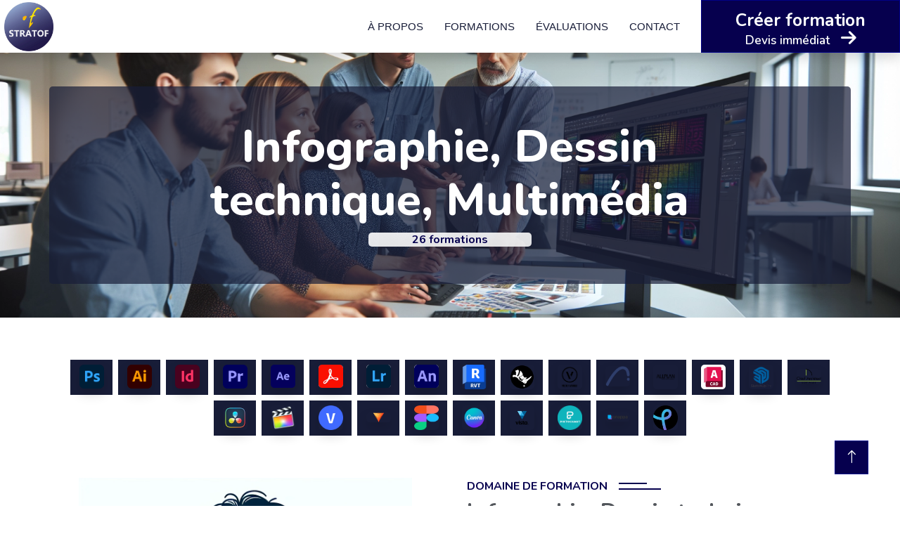

--- FILE ---
content_type: text/html; charset=utf-8
request_url: https://stratof.fr/domaine_formation.php?ref=CA00150&nom=Formations-en-Infographie,-Dessin-technique,-Multimedia
body_size: 12638
content:
<!DOCTYPE html>
<html lang="fr">
        <title>Formations Infographie, Dessin technique, Multimédia - StratOf</title>
        <meta name="description" content="Infographie, Dessin technique, Multimédia : formations sur mesure (Photoshop, Revit, Figma...) en présentiel ou visio. Audit initial et final inclus..">
        <meta NAME="keywords" content="formation infographie, formation dessin technique, formation multimédia, formation Photoshop, formation Illustrator, formation InDesign, formation montage vidéo DaVinci Resolve, formation Revit modélisation BIM, formation AutoCAD dessin technique, formation Figma design UI/UX, formation SketchUp modélisation 3D, formations en présentiel et distanciel, parcours modulable sur audit de niveau, attestation de progression par audit final">
        <link rel="canonical" href="https://stratof.fr/domaine_formation.php?ref=CA00150&nom=Infographie,-Dessin-technique,-Multimedia"/>
    <meta content="width=device-width, initial-scale=1.0" name="viewport">
    <!-- Favicon -->
    <link rel="icon" type="image/png" href="/images/favicon.png">

    <!-- Google Web Fonts -->
    <link rel="preconnect" href="https://fonts.googleapis.com">
    <link rel="preconnect" href="https://fonts.gstatic.com" crossorigin>
    <link href="https://fonts.googleapis.com/css2?family=Heebo:wght@400;500;600&family=Nunito:wght@600;700;800&display=swap" rel="stylesheet">

    <!-- Icon Font Stylesheet -->
    <!--<link href="https://cdnjs.cloudflare.com/ajax/libs/font-awesome/5.10.0/css/all.min.css" rel="stylesheet">
    <link href="https://cdn.jsdelivr.net/npm/bootstrap-icons@1.4.1/font/bootstrap-icons.css" rel="stylesheet">-->

    <!-- Libraries Stylesheet -->
    <link href="lib/animate/animate.min.css" rel="stylesheet">
    <link href="lib/owlcarousel/assets/owl.carousel.min.css" rel="stylesheet">

    <!-- Customized Bootstrap Stylesheet -->
    <link href="css/bootstrap.min.css" rel="stylesheet">

    <!-- Template Stylesheet -->
    <link href="css/style.css" rel="stylesheet">
    <link href="css/class.css" rel="stylesheet">
    <link rel=stylesheet href="/css/style.css?v=1.1">
    <link rel=stylesheet href="/css/booticon.css?v=1.1">
    <link rel=stylesheet href="/css/class.css?v=1.4">
    <link rel=stylesheet href="/css/rangeslider.css">
	<script type="text/javascript" src="js/fonctions.js?v=1.8"></script>
    <script type="text/javascript" src="/js/jquery-3.7.0.min.js"></script>
	<script type="text/javascript" src="js/rangeslider.js"></script> 
        
    </head>
    <body>
    
        <!-- Navbar Start -->
<div id="spinner" class="show bg-white position-fixed translate-middle w-100 vh-100 top-50 start-50 d-flex align-items-center justify-content-center">
    <div class="spinner-border text-primary" style="width: 3rem; height: 3rem;" role="status">
        <span class="sr-only">Loading...</span>
    </div>
</div>
<nav class="navbar navbar-expand-lg bg-white navbar-light shadow sticky-top p-0">
    <a href="index.php" class="navbar-brand d-flex align-items-center px-1">
        <img src="/images/logo.webp" style="margin: 2px;height:70px;" title="logo" alt="logo">
    </a>
    <div class="d-flex align-items-center px-1 f_11 bold" id="utilisateur_stratof"></div>
    <button type="button" title="Bouton menu" class="navbar-toggler me-4" data-bs-toggle="collapse" data-bs-target="#navbarCollapse">
        <span class="navbar-toggler-icon"></span>
    </button>
    <div class="collapse navbar-collapse" id="navbarCollapse">
        <div class="navbar-nav ms-auto p-4 p-lg-0 nowrap">
            <a href="/a_propos.php" class="nav-item nav-link">à propos</a>
            <a href="/formation.php" class="nav-item nav-link">formations</a>
            <a href="/evaluation.php" class="nav-item nav-link">évaluations</a>
            <a href="/contact.php" class="nav-item nav-link">Contact</a>
        </div>
        <a href="/devis-formation.php" class="btn btn-primary py-3 px-lg-5 d-none d-lg-block lh25 f_24"><span class="nowrap bold">Créer formation</span><br/><span class="f_10 normal">Devis immédiat</span><i class="fa fa-arrow-right ms-3"></i></a>
    </div>
</nav>
<!-- Navbar End -->
     <!-- Header Start -->
        <div class="container-fluid bg-primary py-5 mb-5 relative" style="background-image:url('https://gestius.com/skillsdoc/skillsco/illustration_2_description/illustration_2_description_description_illustration_2_231706487094.webp');background-position:center center;background-repeat:no-repeat;background-size:cover;" >
            <div class="container py-5 b_r5" style="background: rgba(24, 29, 56, .7);">
                <div class="row justify-content-center">
                    <div class="col-lg-10 text-center">
                        <h1 class="display-3 text-white animated slideInDown">Infographie, Dessin technique, Multimédia</h1>
                        <h6 class="bg text-center text-primary px-3 lh20 b_r5 wow fadeInDown w25 m_05_center">26 formations</h6>
                    </div>
                </div>
            </div>
        </div>
        <!-- Header End -->
        <div class="container py-2 center wow fadeInUp" data-wow-delay="0.1s""><div class="btn btn-dark m-1 w60p h50" title="Photoshop"><img src="https://gestius.com/skillsdoc/skillsco/logo_skill/logo_skill_y2341690888093.webp" class="inline w35p m3p middle b_r5 shadow m-h35" title="Photoshop"/></div><div class="btn btn-dark m-1 w60p h50" title="Illustrator"><img src="https://gestius.com/skillsdoc/skillsco/logo_skill/logo_skill_y2441690888138.webp" class="inline w35p m3p middle b_r5 shadow m-h35" title="Illustrator"/></div><div class="btn btn-dark m-1 w60p h50" title="InDesign"><img src="https://gestius.com/skillsdoc/skillsco/logo_skill/logo_skill_y2541690888181.webp" class="inline w35p m3p middle b_r5 shadow m-h35" title="InDesign"/></div><div class="btn btn-dark m-1 w60p h50" title="Premiere"><img src="https://gestius.com/skillsdoc/skillsco/logo_skill/logo_skill_038484231690888386.webp" class="inline w35p m3p middle b_r5 shadow m-h35" title="Premiere"/></div><div class="btn btn-dark m-1 w60p h50" title="After Effects"><img src="https://gestius.com/skillsdoc/skillsco/logo_skill/logo_skill_038494t21706482602.webp" class="inline w35p m3p middle b_r5 shadow m-h35" title="After Effects"/></div><div class="btn btn-dark m-1 w60p h50" title="Acrobat"><img src="https://gestius.com/skillsdoc/skillsco/logo_skill/logo_skill_z2241706482239.webp" class="inline w35p m3p middle b_r5 shadow m-h35" title="Acrobat"/></div><div class="btn btn-dark m-1 w60p h50" title="Lightroom (1 To)"><img src="https://gestius.com/skillsdoc/skillsco/logo_skill/logo_skill_2384b4t21706482770.webp" class="inline w35p m3p middle b_r5 shadow m-h35" title="Lightroom (1 To)"/></div><div class="btn btn-dark m-1 w60p h50" title="Animate"><img src="https://gestius.com/skillsdoc/skillsco/logo_skill/logo_skill_2384b4u21706482904.webp" class="inline w35p m3p middle b_r5 shadow m-h35" title="Animate"/></div><div class="btn btn-dark m-1 w60p h50" title="Revit"><img src="https://gestius.com/skillsdoc/skillsco/logo_skill/logo_skill_03b41706483378.webp" class="inline w35p m3p middle b_r5 shadow m-h35" title="Revit"/></div><div class="btn btn-dark m-1 w60p h50" title="Rhinoceros 3D"><img src="https://gestius.com/skillsdoc/skillsco/logo_skill/logo_skill_238474t21710502048.webp" class="inline w35p m3p middle b_r5 shadow m-h35" title="Rhinoceros 3D"/></div><div class="btn btn-dark m-1 w60p h50" title="Vectorworks"><img src="https://gestius.com/skillsdoc/skillsco/logo_skill/logo_skill_2384d4v21746605971.webp" class="inline w35p m3p middle b_r5 shadow m-h35" title="Vectorworks"/></div><div class="btn btn-dark m-1 w60p h50" title="Archicad"><img src="https://gestius.com/skillsdoc/skillsco/logo_skill/logo_skill_2374a4t21706483453.webp" class="inline w35p m3p middle b_r5 shadow m-h35" title="Archicad"/></div><div class="btn btn-dark m-1 w60p h50" title="ALLPLAN"><img src="https://gestius.com/skillsdoc/skillsco/logo_skill/logo_skill_2384d4w21746609519.webp" class="inline w35p m3p middle b_r5 shadow m-h35" title="ALLPLAN"/></div><div class="btn btn-dark m-1 w60p h50" title="AutoCAD"><img src="https://gestius.com/skillsdoc/skillsco/logo_skill/logo_skill_y2641706484570.webp" class="inline w35p m3p middle b_r5 shadow m-h35" title="AutoCAD"/></div><div class="btn btn-dark m-1 w60p h50" title="Sketchup"><img src="https://gestius.com/skillsdoc/skillsco/logo_skill/logo_skill_y2741706483930.webp" class="inline w35p m3p middle b_r5 shadow m-h35" title="Sketchup"/></div><div class="btn btn-dark m-1 w60p h50" title="Chief Architect"><img src="https://gestius.com/skillsdoc/skillsco/logo_skill/logo_skill_2384b4v21706483532.webp" class="inline w35p m3p middle b_r5 shadow m-h35" title="Chief Architect"/></div><div class="btn btn-dark m-1 w60p h50" title="DaVinci Resolve"><img src="https://gestius.com/skillsdoc/skillsco/logo_skill/logo_skill_2384b4w21706484862.webp" class="inline w35p m3p middle b_r5 shadow m-h35" title="DaVinci Resolve"/></div><div class="btn btn-dark m-1 w60p h50" title="Final cut pro"><img src="https://gestius.com/skillsdoc/skillsco/logo_skill/logo_skill_0384a4z21706484719.webp" class="inline w35p m3p middle b_r5 shadow m-h35" title="Final cut pro"/></div><div class="btn btn-dark m-1 w60p h50" title="Vegas Pro"><img src="https://gestius.com/skillsdoc/skillsco/logo_skill/logo_skill_2384b4x21706484942.webp" class="inline w35p m3p middle b_r5 shadow m-h35" title="Vegas Pro"/></div><div class="btn btn-dark m-1 w60p h50" title="HitFilm Express"><img src="https://gestius.com/skillsdoc/skillsco/logo_skill/logo_skill_2384b4y21706485090.webp" class="inline w35p m3p middle b_r5 shadow m-h35" title="HitFilm Express"/></div><div class="btn btn-dark m-1 w60p h50" title="Figma"><img src="https://gestius.com/skillsdoc/skillsco/logo_skill/logo_skill_2384e4t21752085902.webp" class="inline w35p m3p middle b_r5 shadow m-h35" title="Figma"/></div><div class="btn btn-dark m-1 w60p h50" title="Canva"><img src="https://gestius.com/skillsdoc/skillsco/logo_skill/logo_skill_238494u21706485563.webp" class="inline w35p m3p middle b_r5 shadow m-h35" title="Canva"/></div><div class="btn btn-dark m-1 w60p h50" title="VistaCreate (Crello)"><img src="https://gestius.com/skillsdoc/skillsco/logo_skill/logo_skill_2384b4z21706485727.webp" class="inline w35p m3p middle b_r5 shadow m-h35" title="VistaCreate (Crello)"/></div><div class="btn btn-dark m-1 w60p h50" title="Piktochart"><img src="https://gestius.com/skillsdoc/skillsco/logo_skill/logo_skill_2384b4031706485836.webp" class="inline w35p m3p middle b_r5 shadow m-h35" title="Piktochart"/></div><div class="btn btn-dark m-1 w60p h50" title="Snappa"><img src="https://gestius.com/skillsdoc/skillsco/logo_skill/logo_skill_2384b4131706486149.webp" class="inline w35p m3p middle b_r5 shadow m-h35" title="Snappa"/></div><div class="btn btn-dark m-1 w60p h50" title="Pixlr"><img src="https://gestius.com/skillsdoc/skillsco/logo_skill/logo_skill_2384b4231706486398.webp" class="inline w35p m3p middle b_r5 shadow m-h35" title="Pixlr"/></div></div>
        <!-- About Start -->
        <div class="container-xxl py-5">
            <div class="container">
                <div class="row g-5">
                    <div class="col-lg-6 wow fadeInUp" data-wow-delay="0.1s" style="min-height: 400px;">
                        <div class="position-relative h-100">
                            <img class="img-fluid position-absolute w-100 h-100" src="https://gestius.com/skillsdoc/skillsco/illustration_1_description/illustration_1_description_description_illustration_1_231706487348.webp" alt="Infographie, Dessin technique, Multimédia" title="Infographie, Dessin technique, Multimédia" style="object-fit: contain;">
                        </div>
                    </div>
                    <div class="col-lg-6 wow fadeInUp" data-wow-delay="0.3s">
                        <h6 class="section-title bg-white text-start text-primary pe-3">Domaine de formation</h6>
                        <h2>Infographie, Dessin technique, Multimédia</h2>
                        <p class="mb-4">
                            <p>Le domaine &laquo; <strong>Infographie, Dessin technique, Multim&eacute;dia</strong> &raquo; de StratOf propose des parcours pratiques pour ma&icirc;triser&nbsp;<strong>Creative Suite (Photoshop, Illustrator, InDesign, Premiere Pro, After Effects)</strong>, les <strong>logiciels d&rsquo;architecture et mod&eacute;lisation (Revit, Rhinoceros, Vectorworks, Archicad, AutoCAD, SketchUp, Allplan)</strong> et les <strong>outils de montage et conception graphique (DaVinci Resolve, Final Cut Pro, Figma, Canva)</strong>. <strong>Formations modulaires</strong>, ax&eacute;es sur la pratique, adapt&eacute;es aux professionnels et aux cr&eacute;atifs souhaitant acc&eacute;l&eacute;rer leurs comp&eacute;tences num&eacute;riques et valoriser leurs projets.</p>
                        </p>
                        <div class="row gy-2 gx-4 mb-4">
                            <div class="col-sm-6">
                                <p class="mb-0"><i class="fa fa-arrow-right text-primary me-2"></i>Formations sur mesure</p>
                            </div>
                            <div class="col-sm-6">
                                <p class="mb-0"><i class="fa fa-arrow-right text-primary me-2"></i>Planning libre</p>
                            </div>
                            <div class="col-sm-6">
                                <p class="mb-0"><i class="fa fa-arrow-right text-primary me-2"></i>En entreprise</p>
                            </div>
                            <div class="col-sm-6">
                                <p class="mb-0"><i class="fa fa-arrow-right text-primary me-2"></i>En visioconférence</p>
                            </div>
                            <div class="col-sm-6">
                                <p class="mb-0"><i class="fa fa-arrow-right text-primary me-2"></i>En individuel</p>
                            </div>
                            <div class="col-sm-6">
                                <p class="mb-0"><i class="fa fa-arrow-right text-primary me-2"></i>En groupe</p>
                            </div>
                        </div>
                    </div>
                </div>
            </div>
        </div>
        <!-- About End -->
                    <div class="center wow fadeInUp" data-wow-delay="0.1s">
                        <h6 class="section-title bg-white text-center text-primary px-3">Formations sur mesure</h6>
                        <h2>Toutes les formations</h2>
                    </div><div class="center wow fadeInUp" data-wow-delay="0.1s">
                                <div class="container-fluid bg-primary py-2 mb-2 relative wow zoomIn bg-light" style="" >
                                    <a  href="/domaine_formation.php?ref=CA00151&nom=Creative-Suite" title="Creative Suite" >
                                        <div class="container py-2 b_r5" style="background: rgba(24, 29, 56, .7);">
                                            <div class="row justify-content-center">
                                                <div class="col-lg-10 text-center">
                                                    <h2 class="text-white animated slideInDown">Creative Suite</h2>
                                                </div>
                                            </div>
                                        </div>
                                    </a>
                                </div>
                                
                                <div class="container mb-4">
                                    <div class="row g-4 justify-content-center">
        <div class="col-12 wow fadeInUp course-item" data-wow-delay="0.2s">
            <div class="row white bold b_r5" style="background-color:rgb(6, 0, 78);border-color:rgb(2, 1, 134)">
                <div class="col-lg-1 col-md-1 col-sm-1 bg-light b_r5 p-1" style="border: 2px solid rgb(6, 0, 78)">
                    <img class="img-fluid w-80 h-80" src="https://gestius.com/skillsdoc/skillsco/image_catalogue_1/image_catalogue_1_x294e41706482077.webp" alt="Formation Photoshop" title="Formation Photoshop" style="object-fit: contain; object-position: center center; max-height: 90px;"/>
                </div>
                <div class="col-lg-11  col-md-11 col-sm-11 ">
                    <div class="row">
                        <div class="col-lg-7 col-md-6 col-sm-11 text_gauche m-0 p-2 lh30">
                            <a  href="/formation.php?ref=CA00011&nom=Formation-Photoshop" title="Formation Photoshop" class=" white bold f_22 w100"> Formation Photoshop</a>
                        </div>
                        <div class="col-lg-3 col-md-3 col-sm-6 d-flex center lh30">
                                <small class="flex-fill f_14 pt-1"><i class="fa fa-comments me-2 white"></i>Présentiel ou Distanciel</small>
                        </div>   
                        <div class="col-lg-2 col-md-2 col-sm-6 text_droite lh30">
                            <small class="flex-fill f_14 pt-1"><i class="fa fa-clock white me-2"></i><b>7h</b> à <b>35h</b></small>
                        </div>       
                    </div>
                    <div class="row m-1 bg-light b_r5 grey">
                        <div class="col-lg-4 col-md-5 align-middle ">
                             <p class="f_18 p-2 black lh30 m-0">À partir de 679€ HT</p>
                        </div>
                        <div class="col-lg-6 col-md-4 align-middle text_gauche">
                             
                        </div>
                        <div class="col-lg-2 col-md-3 p-1 align-middle text_droite">
                            <a href="/devis-formation.php?ref=CA00011&nom=Formation-Photoshop" class="flex-shrink-0 btn btn-sm btn-primary px-3" style="border-radius: 30px;">Créer formation<i class="fa fa-arrow-right ms-3"></i></a>
                        </div>
                    </div>
                </div>    
            </div>
        </div>
        <div class="col-12 wow fadeInUp course-item" data-wow-delay="0.2s">
            <div class="row white bold b_r5" style="background-color:rgb(6, 0, 78);border-color:rgb(2, 1, 134)">
                <div class="col-lg-1 col-md-1 col-sm-1 bg-light b_r5 p-1" style="border: 2px solid rgb(6, 0, 78)">
                    <img class="img-fluid w-80 h-80" src="https://gestius.com/skillsdoc/skillsco/image_catalogue_1/image_catalogue_1_x294d41706482045.webp" alt="Formation Illustrator" title="Formation Illustrator" style="object-fit: contain; object-position: center center; max-height: 90px;"/>
                </div>
                <div class="col-lg-11  col-md-11 col-sm-11 ">
                    <div class="row">
                        <div class="col-lg-7 col-md-6 col-sm-11 text_gauche m-0 p-2 lh30">
                            <a  href="/formation.php?ref=CA00007&nom=Formation-Illustrator" title="Formation Illustrator" class=" white bold f_22 w100"> Formation Illustrator</a>
                        </div>
                        <div class="col-lg-3 col-md-3 col-sm-6 d-flex center lh30">
                                <small class="flex-fill f_14 pt-1"><i class="fa fa-comments me-2 white"></i>Présentiel ou Distanciel</small>
                        </div>   
                        <div class="col-lg-2 col-md-2 col-sm-6 text_droite lh30">
                            <small class="flex-fill f_14 pt-1"><i class="fa fa-clock white me-2"></i><b>7h</b> à <b>35h</b></small>
                        </div>       
                    </div>
                    <div class="row m-1 bg-light b_r5 grey">
                        <div class="col-lg-4 col-md-5 align-middle ">
                             <p class="f_18 p-2 black lh30 m-0">À partir de 679€ HT</p>
                        </div>
                        <div class="col-lg-6 col-md-4 align-middle text_gauche">
                             
                        </div>
                        <div class="col-lg-2 col-md-3 p-1 align-middle text_droite">
                            <a href="/devis-formation.php?ref=CA00007&nom=Formation-Illustrator" class="flex-shrink-0 btn btn-sm btn-primary px-3" style="border-radius: 30px;">Créer formation<i class="fa fa-arrow-right ms-3"></i></a>
                        </div>
                    </div>
                </div>    
            </div>
        </div>
        <div class="col-12 wow fadeInUp course-item" data-wow-delay="0.2s">
            <div class="row white bold b_r5" style="background-color:rgb(6, 0, 78);border-color:rgb(2, 1, 134)">
                <div class="col-lg-1 col-md-1 col-sm-1 bg-light b_r5 p-1" style="border: 2px solid rgb(6, 0, 78)">
                    <img class="img-fluid w-80 h-80" src="https://gestius.com/skillsdoc/skillsco/image_catalogue_1/image_catalogue_1_x2a4541706482123.webp" alt="Formation InDesign" title="Formation InDesign" style="object-fit: contain; object-position: center center; max-height: 90px;"/>
                </div>
                <div class="col-lg-11  col-md-11 col-sm-11 ">
                    <div class="row">
                        <div class="col-lg-7 col-md-6 col-sm-11 text_gauche m-0 p-2 lh30">
                            <a  href="/formation.php?ref=CA00020&nom=Formation-InDesign" title="Formation InDesign" class=" white bold f_22 w100"> Formation InDesign</a>
                        </div>
                        <div class="col-lg-3 col-md-3 col-sm-6 d-flex center lh30">
                                <small class="flex-fill f_14 pt-1"><i class="fa fa-comments me-2 white"></i>Présentiel ou Distanciel</small>
                        </div>   
                        <div class="col-lg-2 col-md-2 col-sm-6 text_droite lh30">
                            <small class="flex-fill f_14 pt-1"><i class="fa fa-clock white me-2"></i><b>7h</b> à <b>35h</b></small>
                        </div>       
                    </div>
                    <div class="row m-1 bg-light b_r5 grey">
                        <div class="col-lg-4 col-md-5 align-middle ">
                             <p class="f_18 p-2 black lh30 m-0">À partir de 679€ HT</p>
                        </div>
                        <div class="col-lg-6 col-md-4 align-middle text_gauche">
                             
            <div class="w-100 center p-2">
                <div class="inline middle m05 nowrap"><span class="stars">5</span></div>
                <div class="inline middle m05 nowrap">5,00/5 (1)</div>
            </div>
                        </div>
                        <div class="col-lg-2 col-md-3 p-1 align-middle text_droite">
                            <a href="/devis-formation.php?ref=CA00020&nom=Formation-InDesign" class="flex-shrink-0 btn btn-sm btn-primary px-3" style="border-radius: 30px;">Créer formation<i class="fa fa-arrow-right ms-3"></i></a>
                        </div>
                    </div>
                </div>    
            </div>
        </div>
        <div class="col-12 wow fadeInUp course-item" data-wow-delay="0.2s">
            <div class="row white bold b_r5" style="background-color:rgb(6, 0, 78);border-color:rgb(2, 1, 134)">
                <div class="col-lg-1 col-md-1 col-sm-1 bg-light b_r5 p-1" style="border: 2px solid rgb(6, 0, 78)">
                    <img class="img-fluid w-80 h-80" src="https://gestius.com/skillsdoc/skillsco/image_catalogue_1/image_catalogue_1_y284a41706482471.webp" alt="Formation Première Pro" title="Formation Première Pro" style="object-fit: contain; object-position: center center; max-height: 90px;"/>
                </div>
                <div class="col-lg-11  col-md-11 col-sm-11 ">
                    <div class="row">
                        <div class="col-lg-7 col-md-6 col-sm-11 text_gauche m-0 p-2 lh30">
                            <a  href="/formation.php?ref=CA00153&nom=Formation-Premiere-Pro" title="Formation Première Pro" class=" white bold f_22 w100"> Formation Première Pro</a>
                        </div>
                        <div class="col-lg-3 col-md-3 col-sm-6 d-flex center lh30">
                                <small class="flex-fill f_14 pt-1"><i class="fa fa-comments me-2 white"></i>Présentiel ou Distanciel</small>
                        </div>   
                        <div class="col-lg-2 col-md-2 col-sm-6 text_droite lh30">
                            <small class="flex-fill f_14 pt-1"><i class="fa fa-clock white me-2"></i><b>7h</b> à <b>35h</b></small>
                        </div>       
                    </div>
                    <div class="row m-1 bg-light b_r5 grey">
                        <div class="col-lg-4 col-md-5 align-middle ">
                             <p class="f_18 p-2 black lh30 m-0">À partir de 679€ HT</p>
                        </div>
                        <div class="col-lg-6 col-md-4 align-middle text_gauche">
                             
                        </div>
                        <div class="col-lg-2 col-md-3 p-1 align-middle text_droite">
                            <a href="/devis-formation.php?ref=CA00153&nom=Formation-Premiere-Pro" class="flex-shrink-0 btn btn-sm btn-primary px-3" style="border-radius: 30px;">Créer formation<i class="fa fa-arrow-right ms-3"></i></a>
                        </div>
                    </div>
                </div>    
            </div>
        </div>
        <div class="col-12 wow fadeInUp course-item" data-wow-delay="0.2s">
            <div class="row white bold b_r5" style="background-color:rgb(6, 0, 78);border-color:rgb(2, 1, 134)">
                <div class="col-lg-1 col-md-1 col-sm-1 bg-light b_r5 p-1" style="border: 2px solid rgb(6, 0, 78)">
                    <img class="img-fluid w-80 h-80" src="https://gestius.com/skillsdoc/skillsco/image_catalogue_1/image_catalogue_1_y284b41706482683.webp" alt="Formation After Effects" title="Formation After Effects" style="object-fit: contain; object-position: center center; max-height: 90px;"/>
                </div>
                <div class="col-lg-11  col-md-11 col-sm-11 ">
                    <div class="row">
                        <div class="col-lg-7 col-md-6 col-sm-11 text_gauche m-0 p-2 lh30">
                            <a  href="/formation.php?ref=CA00154&nom=Formation-After-Effects" title="Formation After Effects" class=" white bold f_22 w100"> Formation After Effects</a>
                        </div>
                        <div class="col-lg-3 col-md-3 col-sm-6 d-flex center lh30">
                                <small class="flex-fill f_14 pt-1"><i class="fa fa-comments me-2 white"></i>Présentiel ou Distanciel</small>
                        </div>   
                        <div class="col-lg-2 col-md-2 col-sm-6 text_droite lh30">
                            <small class="flex-fill f_14 pt-1"><i class="fa fa-clock white me-2"></i><b>7h</b> à <b>35h</b></small>
                        </div>       
                    </div>
                    <div class="row m-1 bg-light b_r5 grey">
                        <div class="col-lg-4 col-md-5 align-middle ">
                             <p class="f_18 p-2 black lh30 m-0">À partir de 679€ HT</p>
                        </div>
                        <div class="col-lg-6 col-md-4 align-middle text_gauche">
                             
                        </div>
                        <div class="col-lg-2 col-md-3 p-1 align-middle text_droite">
                            <a href="/devis-formation.php?ref=CA00154&nom=Formation-After-Effects" class="flex-shrink-0 btn btn-sm btn-primary px-3" style="border-radius: 30px;">Créer formation<i class="fa fa-arrow-right ms-3"></i></a>
                        </div>
                    </div>
                </div>    
            </div>
        </div>
        <div class="col-12 wow fadeInUp course-item" data-wow-delay="0.2s">
            <div class="row white bold b_r5" style="background-color:rgb(6, 0, 78);border-color:rgb(2, 1, 134)">
                <div class="col-lg-1 col-md-1 col-sm-1 bg-light b_r5 p-1" style="border: 2px solid rgb(6, 0, 78)">
                    <img class="img-fluid w-80 h-80" src="https://gestius.com/skillsdoc/skillsco/image_catalogue_1/image_catalogue_1_y284941706482248.webp" alt="Formation Acrobat Pro" title="Formation Acrobat Pro" style="object-fit: contain; object-position: center center; max-height: 90px;"/>
                </div>
                <div class="col-lg-11  col-md-11 col-sm-11 ">
                    <div class="row">
                        <div class="col-lg-7 col-md-6 col-sm-11 text_gauche m-0 p-2 lh30">
                            <a  href="/formation.php?ref=CA00152&nom=Formation-Acrobat-Pro" title="Formation Acrobat Pro" class=" white bold f_22 w100"> Formation Acrobat Pro</a>
                        </div>
                        <div class="col-lg-3 col-md-3 col-sm-6 d-flex center lh30">
                                <small class="flex-fill f_14 pt-1"><i class="fa fa-comments me-2 white"></i>Présentiel ou Distanciel</small>
                        </div>   
                        <div class="col-lg-2 col-md-2 col-sm-6 text_droite lh30">
                            <small class="flex-fill f_14 pt-1"><i class="fa fa-clock white me-2"></i><b>7h</b> à <b>14h</b></small>
                        </div>       
                    </div>
                    <div class="row m-1 bg-light b_r5 grey">
                        <div class="col-lg-4 col-md-5 align-middle ">
                             <p class="f_18 p-2 black lh30 m-0">À partir de 679€ HT</p>
                        </div>
                        <div class="col-lg-6 col-md-4 align-middle text_gauche">
                             
            <div class="w-100 center p-2">
                <div class="inline middle m05 nowrap"><span class="stars">4.75</span></div>
                <div class="inline middle m05 nowrap">4,75/5 (2)</div>
            </div>
                        </div>
                        <div class="col-lg-2 col-md-3 p-1 align-middle text_droite">
                            <a href="/devis-formation.php?ref=CA00152&nom=Formation-Acrobat-Pro" class="flex-shrink-0 btn btn-sm btn-primary px-3" style="border-radius: 30px;">Créer formation<i class="fa fa-arrow-right ms-3"></i></a>
                        </div>
                    </div>
                </div>    
            </div>
        </div>
        <div class="col-12 wow fadeInUp course-item" data-wow-delay="0.2s">
            <div class="row white bold b_r5" style="background-color:rgb(6, 0, 78);border-color:rgb(2, 1, 134)">
                <div class="col-lg-1 col-md-1 col-sm-1 bg-light b_r5 p-1" style="border: 2px solid rgb(6, 0, 78)">
                    <img class="img-fluid w-80 h-80" src="https://gestius.com/skillsdoc/skillsco/image_catalogue_1/image_catalogue_1_y284c41706482866.webp" alt="Formation Lightroom" title="Formation Lightroom" style="object-fit: contain; object-position: center center; max-height: 90px;"/>
                </div>
                <div class="col-lg-11  col-md-11 col-sm-11 ">
                    <div class="row">
                        <div class="col-lg-7 col-md-6 col-sm-11 text_gauche m-0 p-2 lh30">
                            <a  href="/formation.php?ref=CA00155&nom=Formation-Lightroom" title="Formation Lightroom" class=" white bold f_22 w100"> Formation Lightroom</a>
                        </div>
                        <div class="col-lg-3 col-md-3 col-sm-6 d-flex center lh30">
                                <small class="flex-fill f_14 pt-1"><i class="fa fa-comments me-2 white"></i>Présentiel ou Distanciel</small>
                        </div>   
                        <div class="col-lg-2 col-md-2 col-sm-6 text_droite lh30">
                            <small class="flex-fill f_14 pt-1"><i class="fa fa-clock white me-2"></i><b>3h30</b> à <b>7h</b></small>
                        </div>       
                    </div>
                    <div class="row m-1 bg-light b_r5 grey">
                        <div class="col-lg-4 col-md-5 align-middle ">
                             <p class="f_18 p-2 black lh30 m-0">À partir de 339.5€ HT</p>
                        </div>
                        <div class="col-lg-6 col-md-4 align-middle text_gauche">
                             
                        </div>
                        <div class="col-lg-2 col-md-3 p-1 align-middle text_droite">
                            <a href="/devis-formation.php?ref=CA00155&nom=Formation-Lightroom" class="flex-shrink-0 btn btn-sm btn-primary px-3" style="border-radius: 30px;">Créer formation<i class="fa fa-arrow-right ms-3"></i></a>
                        </div>
                    </div>
                </div>    
            </div>
        </div>
        <div class="col-12 wow fadeInUp course-item" data-wow-delay="0.2s">
            <div class="row white bold b_r5" style="background-color:rgb(6, 0, 78);border-color:rgb(2, 1, 134)">
                <div class="col-lg-1 col-md-1 col-sm-1 bg-light b_r5 p-1" style="border: 2px solid rgb(6, 0, 78)">
                    <img class="img-fluid w-80 h-80" src="https://gestius.com/skillsdoc/skillsco/image_catalogue_1/image_catalogue_1_y284d41706482983.webp" alt="Formation Animate" title="Formation Animate" style="object-fit: contain; object-position: center center; max-height: 90px;"/>
                </div>
                <div class="col-lg-11  col-md-11 col-sm-11 ">
                    <div class="row">
                        <div class="col-lg-7 col-md-6 col-sm-11 text_gauche m-0 p-2 lh30">
                            <a  href="/formation.php?ref=CA00156&nom=Formation-Animate" title="Formation Animate" class=" white bold f_22 w100"> Formation Animate</a>
                        </div>
                        <div class="col-lg-3 col-md-3 col-sm-6 d-flex center lh30">
                                <small class="flex-fill f_14 pt-1"><i class="fa fa-comments me-2 white"></i>Présentiel ou Distanciel</small>
                        </div>   
                        <div class="col-lg-2 col-md-2 col-sm-6 text_droite lh30">
                            <small class="flex-fill f_14 pt-1"><i class="fa fa-clock white me-2"></i><b>7h</b> à <b>35h</b></small>
                        </div>       
                    </div>
                    <div class="row m-1 bg-light b_r5 grey">
                        <div class="col-lg-4 col-md-5 align-middle ">
                             <p class="f_18 p-2 black lh30 m-0">À partir de 679€ HT</p>
                        </div>
                        <div class="col-lg-6 col-md-4 align-middle text_gauche">
                             
                        </div>
                        <div class="col-lg-2 col-md-3 p-1 align-middle text_droite">
                            <a href="/devis-formation.php?ref=CA00156&nom=Formation-Animate" class="flex-shrink-0 btn btn-sm btn-primary px-3" style="border-radius: 30px;">Créer formation<i class="fa fa-arrow-right ms-3"></i></a>
                        </div>
                    </div>
                </div>    
            </div>
        </div>
                                    </div>
                                </div>
                    </div><div class="center wow fadeInUp" data-wow-delay="0.1s">
                                <div class="container-fluid bg-primary py-2 mb-2 relative wow zoomIn bg-light" style="" >
                                    <a  href="/domaine_formation.php?ref=CA00157&nom=Logiciels-d-architecture-et-de-modelisation" title="Logiciels d'architecture et de modélisation" >
                                        <div class="container py-2 b_r5" style="background: rgba(24, 29, 56, .7);">
                                            <div class="row justify-content-center">
                                                <div class="col-lg-10 text-center">
                                                    <h2 class="text-white animated slideInDown">Logiciels d'architecture et de modélisation</h2>
                                                </div>
                                            </div>
                                        </div>
                                    </a>
                                </div>
                                
                                <div class="container mb-4">
                                    <div class="row g-4 justify-content-center">
        <div class="col-12 wow fadeInUp course-item" data-wow-delay="0.2s">
            <div class="row white bold b_r5" style="background-color:rgb(6, 0, 78);border-color:rgb(2, 1, 134)">
                <div class="col-lg-1 col-md-1 col-sm-1 bg-light b_r5 p-1" style="border: 2px solid rgb(6, 0, 78)">
                    <img class="img-fluid w-80 h-80" src="https://gestius.com/skillsdoc/skillsco/image_catalogue_1/image_catalogue_1_y294641706483709.webp" alt="Formation Revit" title="Formation Revit" style="object-fit: contain; object-position: center center; max-height: 90px;"/>
                </div>
                <div class="col-lg-11  col-md-11 col-sm-11 ">
                    <div class="row">
                        <div class="col-lg-7 col-md-6 col-sm-11 text_gauche m-0 p-2 lh30">
                            <a  href="/formation.php?ref=CA00160&nom=Formation-Revit" title="Formation Revit" class=" white bold f_22 w100"> Formation Revit</a>
                        </div>
                        <div class="col-lg-3 col-md-3 col-sm-6 d-flex center lh30">
                                <small class="flex-fill f_14 pt-1"><i class="fa fa-comments me-2 white"></i>Présentiel ou Distanciel</small>
                        </div>   
                        <div class="col-lg-2 col-md-2 col-sm-6 text_droite lh30">
                            <small class="flex-fill f_14 pt-1"><i class="fa fa-clock white me-2"></i><b>7h</b> à <b>35h</b></small>
                        </div>       
                    </div>
                    <div class="row m-1 bg-light b_r5 grey">
                        <div class="col-lg-4 col-md-5 align-middle ">
                             <p class="f_18 p-2 black lh30 m-0">À partir de 679€ HT</p>
                        </div>
                        <div class="col-lg-6 col-md-4 align-middle text_gauche">
                             
                        </div>
                        <div class="col-lg-2 col-md-3 p-1 align-middle text_droite">
                            <a href="/devis-formation.php?ref=CA00160&nom=Formation-Revit" class="flex-shrink-0 btn btn-sm btn-primary px-3" style="border-radius: 30px;">Créer formation<i class="fa fa-arrow-right ms-3"></i></a>
                        </div>
                    </div>
                </div>    
            </div>
        </div>
        <div class="col-12 wow fadeInUp course-item" data-wow-delay="0.2s">
            <div class="row white bold b_r5" style="background-color:rgb(6, 0, 78);border-color:rgb(2, 1, 134)">
                <div class="col-lg-1 col-md-1 col-sm-1 bg-light b_r5 p-1" style="border: 2px solid rgb(6, 0, 78)">
                    <img class="img-fluid w-80 h-80" src="https://gestius.com/skillsdoc/skillsco/image_catalogue_1/image_catalogue_1_y2a4941710502059.webp" alt="Formation Rhinoceros 3D" title="Formation Rhinoceros 3D" style="object-fit: contain; object-position: center center; max-height: 90px;"/>
                </div>
                <div class="col-lg-11  col-md-11 col-sm-11 ">
                    <div class="row">
                        <div class="col-lg-7 col-md-6 col-sm-11 text_gauche m-0 p-2 lh30">
                            <a  href="/formation.php?ref=CA00175&nom=Formation-Rhinoceros-3D" title="Formation Rhinoceros 3D" class=" white bold f_22 w100"> Formation Rhinoceros 3D</a>
                        </div>
                        <div class="col-lg-3 col-md-3 col-sm-6 d-flex center lh30">
                                <small class="flex-fill f_14 pt-1"><i class="fa fa-comments me-2 white"></i>Présentiel ou Distanciel</small>
                        </div>   
                        <div class="col-lg-2 col-md-2 col-sm-6 text_droite lh30">
                            <small class="flex-fill f_14 pt-1"><i class="fa fa-clock white me-2"></i><b>7h</b> à <b>35h</b></small>
                        </div>       
                    </div>
                    <div class="row m-1 bg-light b_r5 grey">
                        <div class="col-lg-4 col-md-5 align-middle ">
                             <p class="f_18 p-2 black lh30 m-0">À partir de 679€ HT</p>
                        </div>
                        <div class="col-lg-6 col-md-4 align-middle text_gauche">
                             
                        </div>
                        <div class="col-lg-2 col-md-3 p-1 align-middle text_droite">
                            <a href="/devis-formation.php?ref=CA00175&nom=Formation-Rhinoceros-3D" class="flex-shrink-0 btn btn-sm btn-primary px-3" style="border-radius: 30px;">Créer formation<i class="fa fa-arrow-right ms-3"></i></a>
                        </div>
                    </div>
                </div>    
            </div>
        </div>
        <div class="col-12 wow fadeInUp course-item" data-wow-delay="0.2s">
            <div class="row white bold b_r5" style="background-color:rgb(6, 0, 78);border-color:rgb(2, 1, 134)">
                <div class="col-lg-1 col-md-1 col-sm-1 bg-light b_r5 p-1" style="border: 2px solid rgb(6, 0, 78)">
                    <img class="img-fluid w-80 h-80" src="https://gestius.com/skillsdoc/skillsco/image_catalogue_1/image_catalogue_1_0354541746606980.webp" alt="Formation Vectorworks" title="Formation Vectorworks" style="object-fit: contain; object-position: center center; max-height: 90px;"/>
                </div>
                <div class="col-lg-11  col-md-11 col-sm-11 ">
                    <div class="row">
                        <div class="col-lg-7 col-md-6 col-sm-11 text_gauche m-0 p-2 lh30">
                            <a  href="/formation.php?ref=CA00354&nom=Formation-Vectorworks" title="Formation Vectorworks" class=" white bold f_22 w100"> Formation Vectorworks</a>
                        </div>
                        <div class="col-lg-3 col-md-3 col-sm-6 d-flex center lh30">
                                <small class="flex-fill f_14 pt-1"><i class="fa fa-comments me-2 white"></i>Distanciel ou Présentiel</small>
                        </div>   
                        <div class="col-lg-2 col-md-2 col-sm-6 text_droite lh30">
                            <small class="flex-fill f_14 pt-1"><i class="fa fa-clock white me-2"></i><b>7h</b> à <b>35h</b></small>
                        </div>       
                    </div>
                    <div class="row m-1 bg-light b_r5 grey">
                        <div class="col-lg-4 col-md-5 align-middle ">
                             <p class="f_18 p-2 black lh30 m-0">À partir de 679€ HT</p>
                        </div>
                        <div class="col-lg-6 col-md-4 align-middle text_gauche">
                             
                        </div>
                        <div class="col-lg-2 col-md-3 p-1 align-middle text_droite">
                            <a href="/devis-formation.php?ref=CA00354&nom=Formation-Vectorworks" class="flex-shrink-0 btn btn-sm btn-primary px-3" style="border-radius: 30px;">Créer formation<i class="fa fa-arrow-right ms-3"></i></a>
                        </div>
                    </div>
                </div>    
            </div>
        </div>
        <div class="col-12 wow fadeInUp course-item" data-wow-delay="0.2s">
            <div class="row white bold b_r5" style="background-color:rgb(6, 0, 78);border-color:rgb(2, 1, 134)">
                <div class="col-lg-1 col-md-1 col-sm-1 bg-light b_r5 p-1" style="border: 2px solid rgb(6, 0, 78)">
                    <img class="img-fluid w-80 h-80" src="https://gestius.com/skillsdoc/skillsco/image_catalogue_1/image_catalogue_1_y294541706483659.webp" alt="Formation Archicad" title="Formation Archicad" style="object-fit: contain; object-position: center center; max-height: 90px;"/>
                </div>
                <div class="col-lg-11  col-md-11 col-sm-11 ">
                    <div class="row">
                        <div class="col-lg-7 col-md-6 col-sm-11 text_gauche m-0 p-2 lh30">
                            <a  href="/formation.php?ref=CA00159&nom=Formation-Archicad" title="Formation Archicad" class=" white bold f_22 w100"> Formation Archicad</a>
                        </div>
                        <div class="col-lg-3 col-md-3 col-sm-6 d-flex center lh30">
                                <small class="flex-fill f_14 pt-1"><i class="fa fa-comments me-2 white"></i>Présentiel ou Distanciel</small>
                        </div>   
                        <div class="col-lg-2 col-md-2 col-sm-6 text_droite lh30">
                            <small class="flex-fill f_14 pt-1"><i class="fa fa-clock white me-2"></i><b>7h</b> à <b>35h</b></small>
                        </div>       
                    </div>
                    <div class="row m-1 bg-light b_r5 grey">
                        <div class="col-lg-4 col-md-5 align-middle ">
                             <p class="f_18 p-2 black lh30 m-0">À partir de 679€ HT</p>
                        </div>
                        <div class="col-lg-6 col-md-4 align-middle text_gauche">
                             
                        </div>
                        <div class="col-lg-2 col-md-3 p-1 align-middle text_droite">
                            <a href="/devis-formation.php?ref=CA00159&nom=Formation-Archicad" class="flex-shrink-0 btn btn-sm btn-primary px-3" style="border-radius: 30px;">Créer formation<i class="fa fa-arrow-right ms-3"></i></a>
                        </div>
                    </div>
                </div>    
            </div>
        </div>
        <div class="col-12 wow fadeInUp course-item" data-wow-delay="0.2s">
            <div class="row white bold b_r5" style="background-color:rgb(6, 0, 78);border-color:rgb(2, 1, 134)">
                <div class="col-lg-1 col-md-1 col-sm-1 bg-light b_r5 p-1" style="border: 2px solid rgb(6, 0, 78)">
                    <img class="img-fluid w-80 h-80" src="https://gestius.com/skillsdoc/skillsco/image_catalogue_1/image_catalogue_1_0354641746610358.webp" alt="Formation ALLPLAN" title="Formation ALLPLAN" style="object-fit: contain; object-position: center center; max-height: 90px;"/>
                </div>
                <div class="col-lg-11  col-md-11 col-sm-11 ">
                    <div class="row">
                        <div class="col-lg-7 col-md-6 col-sm-11 text_gauche m-0 p-2 lh30">
                            <a  href="/formation.php?ref=CA00355&nom=Formation-ALLPLAN" title="Formation ALLPLAN" class=" white bold f_22 w100"> Formation ALLPLAN</a>
                        </div>
                        <div class="col-lg-3 col-md-3 col-sm-6 d-flex center lh30">
                                <small class="flex-fill f_14 pt-1"><i class="fa fa-comments me-2 white"></i>Présentiel ou Distanciel</small>
                        </div>   
                        <div class="col-lg-2 col-md-2 col-sm-6 text_droite lh30">
                            <small class="flex-fill f_14 pt-1"><i class="fa fa-clock white me-2"></i><b>7h</b> à <b>35h</b></small>
                        </div>       
                    </div>
                    <div class="row m-1 bg-light b_r5 grey">
                        <div class="col-lg-4 col-md-5 align-middle ">
                             <p class="f_18 p-2 black lh30 m-0">À partir de 679€ HT</p>
                        </div>
                        <div class="col-lg-6 col-md-4 align-middle text_gauche">
                             
                        </div>
                        <div class="col-lg-2 col-md-3 p-1 align-middle text_droite">
                            <a href="/devis-formation.php?ref=CA00355&nom=Formation-ALLPLAN" class="flex-shrink-0 btn btn-sm btn-primary px-3" style="border-radius: 30px;">Créer formation<i class="fa fa-arrow-right ms-3"></i></a>
                        </div>
                    </div>
                </div>    
            </div>
        </div>
        <div class="col-12 wow fadeInUp course-item" data-wow-delay="0.2s">
            <div class="row white bold b_r5" style="background-color:rgb(6, 0, 78);border-color:rgb(2, 1, 134)">
                <div class="col-lg-1 col-md-1 col-sm-1 bg-light b_r5 p-1" style="border: 2px solid rgb(6, 0, 78)">
                    <img class="img-fluid w-80 h-80" src="https://gestius.com/skillsdoc/skillsco/image_catalogue_1/image_catalogue_1_x2a4841706484029.webp" alt="Formation AutoCAD" title="Formation AutoCAD" style="object-fit: contain; object-position: center center; max-height: 90px;"/>
                </div>
                <div class="col-lg-11  col-md-11 col-sm-11 ">
                    <div class="row">
                        <div class="col-lg-7 col-md-6 col-sm-11 text_gauche m-0 p-2 lh30">
                            <a  href="/formation.php?ref=CA00023&nom=Formation-AutoCAD" title="Formation AutoCAD" class=" white bold f_22 w100"> Formation AutoCAD</a>
                        </div>
                        <div class="col-lg-3 col-md-3 col-sm-6 d-flex center lh30">
                                <small class="flex-fill f_14 pt-1"><i class="fa fa-comments me-2 white"></i>Présentiel ou Distanciel</small>
                        </div>   
                        <div class="col-lg-2 col-md-2 col-sm-6 text_droite lh30">
                            <small class="flex-fill f_14 pt-1"><i class="fa fa-clock white me-2"></i><b>7h</b> à <b>35h</b></small>
                        </div>       
                    </div>
                    <div class="row m-1 bg-light b_r5 grey">
                        <div class="col-lg-4 col-md-5 align-middle ">
                             <p class="f_18 p-2 black lh30 m-0">À partir de 679€ HT</p>
                        </div>
                        <div class="col-lg-6 col-md-4 align-middle text_gauche">
                             
                        </div>
                        <div class="col-lg-2 col-md-3 p-1 align-middle text_droite">
                            <a href="/devis-formation.php?ref=CA00023&nom=Formation-AutoCAD" class="flex-shrink-0 btn btn-sm btn-primary px-3" style="border-radius: 30px;">Créer formation<i class="fa fa-arrow-right ms-3"></i></a>
                        </div>
                    </div>
                </div>    
            </div>
        </div>
        <div class="col-12 wow fadeInUp course-item" data-wow-delay="0.2s">
            <div class="row white bold b_r5" style="background-color:rgb(6, 0, 78);border-color:rgb(2, 1, 134)">
                <div class="col-lg-1 col-md-1 col-sm-1 bg-light b_r5 p-1" style="border: 2px solid rgb(6, 0, 78)">
                    <img class="img-fluid w-80 h-80" src="https://gestius.com/skillsdoc/skillsco/image_catalogue_1/image_catalogue_1_x2a4941706483910.webp" alt="Formation Sketchup" title="Formation Sketchup" style="object-fit: contain; object-position: center center; max-height: 90px;"/>
                </div>
                <div class="col-lg-11  col-md-11 col-sm-11 ">
                    <div class="row">
                        <div class="col-lg-7 col-md-6 col-sm-11 text_gauche m-0 p-2 lh30">
                            <a  href="/formation.php?ref=CA00024&nom=Formation-Sketchup" title="Formation Sketchup" class=" white bold f_22 w100"> Formation Sketchup</a>
                        </div>
                        <div class="col-lg-3 col-md-3 col-sm-6 d-flex center lh30">
                                <small class="flex-fill f_14 pt-1"><i class="fa fa-comments me-2 white"></i>Distanciel ou Présentiel</small>
                        </div>   
                        <div class="col-lg-2 col-md-2 col-sm-6 text_droite lh30">
                            <small class="flex-fill f_14 pt-1"><i class="fa fa-clock white me-2"></i><b>7h</b> à <b>35h</b></small>
                        </div>       
                    </div>
                    <div class="row m-1 bg-light b_r5 grey">
                        <div class="col-lg-4 col-md-5 align-middle ">
                             <p class="f_18 p-2 black lh30 m-0">À partir de 679€ HT</p>
                        </div>
                        <div class="col-lg-6 col-md-4 align-middle text_gauche">
                             
                        </div>
                        <div class="col-lg-2 col-md-3 p-1 align-middle text_droite">
                            <a href="/devis-formation.php?ref=CA00024&nom=Formation-Sketchup" class="flex-shrink-0 btn btn-sm btn-primary px-3" style="border-radius: 30px;">Créer formation<i class="fa fa-arrow-right ms-3"></i></a>
                        </div>
                    </div>
                </div>    
            </div>
        </div>
        <div class="col-12 wow fadeInUp course-item" data-wow-delay="0.2s">
            <div class="row white bold b_r5" style="background-color:rgb(6, 0, 78);border-color:rgb(2, 1, 134)">
                <div class="col-lg-1 col-md-1 col-sm-1 bg-light b_r5 p-1" style="border: 2px solid rgb(6, 0, 78)">
                    <img class="img-fluid w-80 h-80" src="https://gestius.com/skillsdoc/skillsco/image_catalogue_1/image_catalogue_1_y284e41706483601.webp" alt="Formation Chief Architect" title="Formation Chief Architect" style="object-fit: contain; object-position: center center; max-height: 90px;"/>
                </div>
                <div class="col-lg-11  col-md-11 col-sm-11 ">
                    <div class="row">
                        <div class="col-lg-7 col-md-6 col-sm-11 text_gauche m-0 p-2 lh30">
                            <a  href="/formation.php?ref=CA00158&nom=Formation-Chief-Architect" title="Formation Chief Architect" class=" white bold f_22 w100"> Formation Chief Architect</a>
                        </div>
                        <div class="col-lg-3 col-md-3 col-sm-6 d-flex center lh30">
                                <small class="flex-fill f_14 pt-1"><i class="fa fa-comments me-2 white"></i>Présentiel ou Distanciel</small>
                        </div>   
                        <div class="col-lg-2 col-md-2 col-sm-6 text_droite lh30">
                            <small class="flex-fill f_14 pt-1"><i class="fa fa-clock white me-2"></i><b>7h</b> à <b>35h</b></small>
                        </div>       
                    </div>
                    <div class="row m-1 bg-light b_r5 grey">
                        <div class="col-lg-4 col-md-5 align-middle ">
                             <p class="f_18 p-2 black lh30 m-0">À partir de 679€ HT</p>
                        </div>
                        <div class="col-lg-6 col-md-4 align-middle text_gauche">
                             
                        </div>
                        <div class="col-lg-2 col-md-3 p-1 align-middle text_droite">
                            <a href="/devis-formation.php?ref=CA00158&nom=Formation-Chief-Architect" class="flex-shrink-0 btn btn-sm btn-primary px-3" style="border-radius: 30px;">Créer formation<i class="fa fa-arrow-right ms-3"></i></a>
                        </div>
                    </div>
                </div>    
            </div>
        </div>
                                    </div>
                                </div>
                    </div><div class="center wow fadeInUp" data-wow-delay="0.1s">
                                <div class="container-fluid bg-primary py-2 mb-2 relative wow zoomIn bg-light" style="" >
                                    <a  href="/domaine_formation.php?ref=CA00161&nom=Logiciels-de-montage-video" title="Logiciels de montage vidéo" >
                                        <div class="container py-2 b_r5" style="background: rgba(24, 29, 56, .7);">
                                            <div class="row justify-content-center">
                                                <div class="col-lg-10 text-center">
                                                    <h2 class="text-white animated slideInDown">Logiciels de montage vidéo</h2>
                                                </div>
                                            </div>
                                        </div>
                                    </a>
                                </div>
                                
                                <div class="container mb-4">
                                    <div class="row g-4 justify-content-center">
        <div class="col-12 wow fadeInUp course-item" data-wow-delay="0.2s">
            <div class="row white bold b_r5" style="background-color:rgb(6, 0, 78);border-color:rgb(2, 1, 134)">
                <div class="col-lg-1 col-md-1 col-sm-1 bg-light b_r5 p-1" style="border: 2px solid rgb(6, 0, 78)">
                    <img class="img-fluid w-80 h-80" src="https://gestius.com/skillsdoc/skillsco/image_catalogue_1/image_catalogue_1_y294841706485191.webp" alt="Formation DaVinci Resolve" title="Formation DaVinci Resolve" style="object-fit: contain; object-position: center center; max-height: 90px;"/>
                </div>
                <div class="col-lg-11  col-md-11 col-sm-11 ">
                    <div class="row">
                        <div class="col-lg-7 col-md-6 col-sm-11 text_gauche m-0 p-2 lh30">
                            <a  href="/formation.php?ref=CA00163&nom=Formation-DaVinci-Resolve" title="Formation DaVinci Resolve" class=" white bold f_22 w100"> Formation DaVinci Resolve</a>
                        </div>
                        <div class="col-lg-3 col-md-3 col-sm-6 d-flex center lh30">
                                <small class="flex-fill f_14 pt-1"><i class="fa fa-comments me-2 white"></i>Présentiel ou Distanciel</small>
                        </div>   
                        <div class="col-lg-2 col-md-2 col-sm-6 text_droite lh30">
                            <small class="flex-fill f_14 pt-1"><i class="fa fa-clock white me-2"></i><b>7h</b> à <b>35h</b></small>
                        </div>       
                    </div>
                    <div class="row m-1 bg-light b_r5 grey">
                        <div class="col-lg-4 col-md-5 align-middle ">
                             <p class="f_18 p-2 black lh30 m-0">À partir de 679€ HT</p>
                        </div>
                        <div class="col-lg-6 col-md-4 align-middle text_gauche">
                             
                        </div>
                        <div class="col-lg-2 col-md-3 p-1 align-middle text_droite">
                            <a href="/devis-formation.php?ref=CA00163&nom=Formation-DaVinci-Resolve" class="flex-shrink-0 btn btn-sm btn-primary px-3" style="border-radius: 30px;">Créer formation<i class="fa fa-arrow-right ms-3"></i></a>
                        </div>
                    </div>
                </div>    
            </div>
        </div>
        <div class="col-12 wow fadeInUp course-item" data-wow-delay="0.2s">
            <div class="row white bold b_r5" style="background-color:rgb(6, 0, 78);border-color:rgb(2, 1, 134)">
                <div class="col-lg-1 col-md-1 col-sm-1 bg-light b_r5 p-1" style="border: 2px solid rgb(6, 0, 78)">
                    <img class="img-fluid w-80 h-80" src="https://gestius.com/skillsdoc/skillsco/image_catalogue_1/image_catalogue_1_y294741706484777.webp" alt="Formation Final Cut Pro" title="Formation Final Cut Pro" style="object-fit: contain; object-position: center center; max-height: 90px;"/>
                </div>
                <div class="col-lg-11  col-md-11 col-sm-11 ">
                    <div class="row">
                        <div class="col-lg-7 col-md-6 col-sm-11 text_gauche m-0 p-2 lh30">
                            <a  href="/formation.php?ref=CA00162&nom=Formation-Final-Cut-Pro" title="Formation Final Cut Pro" class=" white bold f_22 w100"> Formation Final Cut Pro</a>
                        </div>
                        <div class="col-lg-3 col-md-3 col-sm-6 d-flex center lh30">
                                <small class="flex-fill f_14 pt-1"><i class="fa fa-comments me-2 white"></i>Présentiel ou Distanciel</small>
                        </div>   
                        <div class="col-lg-2 col-md-2 col-sm-6 text_droite lh30">
                            <small class="flex-fill f_14 pt-1"><i class="fa fa-clock white me-2"></i><b>7h</b> à <b>35h</b></small>
                        </div>       
                    </div>
                    <div class="row m-1 bg-light b_r5 grey">
                        <div class="col-lg-4 col-md-5 align-middle ">
                             <p class="f_18 p-2 black lh30 m-0">À partir de 679€ HT</p>
                        </div>
                        <div class="col-lg-6 col-md-4 align-middle text_gauche">
                             
                        </div>
                        <div class="col-lg-2 col-md-3 p-1 align-middle text_droite">
                            <a href="/devis-formation.php?ref=CA00162&nom=Formation-Final-Cut-Pro" class="flex-shrink-0 btn btn-sm btn-primary px-3" style="border-radius: 30px;">Créer formation<i class="fa fa-arrow-right ms-3"></i></a>
                        </div>
                    </div>
                </div>    
            </div>
        </div>
        <div class="col-12 wow fadeInUp course-item" data-wow-delay="0.2s">
            <div class="row white bold b_r5" style="background-color:rgb(6, 0, 78);border-color:rgb(2, 1, 134)">
                <div class="col-lg-1 col-md-1 col-sm-1 bg-light b_r5 p-1" style="border: 2px solid rgb(6, 0, 78)">
                    <img class="img-fluid w-80 h-80" src="https://gestius.com/skillsdoc/skillsco/image_catalogue_1/image_catalogue_1_y294941706485242.webp" alt="Formation Vegas Pro" title="Formation Vegas Pro" style="object-fit: contain; object-position: center center; max-height: 90px;"/>
                </div>
                <div class="col-lg-11  col-md-11 col-sm-11 ">
                    <div class="row">
                        <div class="col-lg-7 col-md-6 col-sm-11 text_gauche m-0 p-2 lh30">
                            <a  href="/formation.php?ref=CA00164&nom=Formation-Vegas-Pro" title="Formation Vegas Pro" class=" white bold f_22 w100"> Formation Vegas Pro</a>
                        </div>
                        <div class="col-lg-3 col-md-3 col-sm-6 d-flex center lh30">
                                <small class="flex-fill f_14 pt-1"><i class="fa fa-comments me-2 white"></i>Présentiel ou Distanciel</small>
                        </div>   
                        <div class="col-lg-2 col-md-2 col-sm-6 text_droite lh30">
                            <small class="flex-fill f_14 pt-1"><i class="fa fa-clock white me-2"></i><b>7h</b> à <b>35h</b></small>
                        </div>       
                    </div>
                    <div class="row m-1 bg-light b_r5 grey">
                        <div class="col-lg-4 col-md-5 align-middle ">
                             <p class="f_18 p-2 black lh30 m-0">À partir de 679€ HT</p>
                        </div>
                        <div class="col-lg-6 col-md-4 align-middle text_gauche">
                             
                        </div>
                        <div class="col-lg-2 col-md-3 p-1 align-middle text_droite">
                            <a href="/devis-formation.php?ref=CA00164&nom=Formation-Vegas-Pro" class="flex-shrink-0 btn btn-sm btn-primary px-3" style="border-radius: 30px;">Créer formation<i class="fa fa-arrow-right ms-3"></i></a>
                        </div>
                    </div>
                </div>    
            </div>
        </div>
        <div class="col-12 wow fadeInUp course-item" data-wow-delay="0.2s">
            <div class="row white bold b_r5" style="background-color:rgb(6, 0, 78);border-color:rgb(2, 1, 134)">
                <div class="col-lg-1 col-md-1 col-sm-1 bg-light b_r5 p-1" style="border: 2px solid rgb(6, 0, 78)">
                    <img class="img-fluid w-80 h-80" src="https://gestius.com/skillsdoc/skillsco/image_catalogue_1/image_catalogue_1_y294a41706485283.webp" alt="Formation HitFilm Express" title="Formation HitFilm Express" style="object-fit: contain; object-position: center center; max-height: 90px;"/>
                </div>
                <div class="col-lg-11  col-md-11 col-sm-11 ">
                    <div class="row">
                        <div class="col-lg-7 col-md-6 col-sm-11 text_gauche m-0 p-2 lh30">
                            <a  href="/formation.php?ref=CA00165&nom=Formation-HitFilm-Express" title="Formation HitFilm Express" class=" white bold f_22 w100"> Formation HitFilm Express</a>
                        </div>
                        <div class="col-lg-3 col-md-3 col-sm-6 d-flex center lh30">
                                <small class="flex-fill f_14 pt-1"><i class="fa fa-comments me-2 white"></i>Présentiel ou Distanciel</small>
                        </div>   
                        <div class="col-lg-2 col-md-2 col-sm-6 text_droite lh30">
                            <small class="flex-fill f_14 pt-1"><i class="fa fa-clock white me-2"></i><b>7h</b> à <b>35h</b></small>
                        </div>       
                    </div>
                    <div class="row m-1 bg-light b_r5 grey">
                        <div class="col-lg-4 col-md-5 align-middle ">
                             <p class="f_18 p-2 black lh30 m-0">À partir de 679€ HT</p>
                        </div>
                        <div class="col-lg-6 col-md-4 align-middle text_gauche">
                             
                        </div>
                        <div class="col-lg-2 col-md-3 p-1 align-middle text_droite">
                            <a href="/devis-formation.php?ref=CA00165&nom=Formation-HitFilm-Express" class="flex-shrink-0 btn btn-sm btn-primary px-3" style="border-radius: 30px;">Créer formation<i class="fa fa-arrow-right ms-3"></i></a>
                        </div>
                    </div>
                </div>    
            </div>
        </div>
                                    </div>
                                </div>
                    </div><div class="center wow fadeInUp" data-wow-delay="0.1s">
                                <div class="container-fluid bg-primary py-2 mb-2 relative wow zoomIn bg-light" style="" >
                                    <a  href="/domaine_formation.php?ref=CA00166&nom=Logiciels-de-conception-graphique" title="Logiciels de conception graphique" >
                                        <div class="container py-2 b_r5" style="background: rgba(24, 29, 56, .7);">
                                            <div class="row justify-content-center">
                                                <div class="col-lg-10 text-center">
                                                    <h2 class="text-white animated slideInDown">Logiciels de conception graphique</h2>
                                                </div>
                                            </div>
                                        </div>
                                    </a>
                                </div>
                                
                                <div class="container mb-4">
                                    <div class="row g-4 justify-content-center">
        <div class="col-12 wow fadeInUp course-item" data-wow-delay="0.2s">
            <div class="row white bold b_r5" style="background-color:rgb(6, 0, 78);border-color:rgb(2, 1, 134)">
                <div class="col-lg-1 col-md-1 col-sm-1 bg-light b_r5 p-1" style="border: 2px solid rgb(6, 0, 78)">
                    <img class="img-fluid w-80 h-80" src="https://gestius.com/skillsdoc/skillsco/image_catalogue_1/image_catalogue_1_0354a41752085913.webp" alt="Formation Figma" title="Formation Figma" style="object-fit: contain; object-position: center center; max-height: 90px;"/>
                </div>
                <div class="col-lg-11  col-md-11 col-sm-11 ">
                    <div class="row">
                        <div class="col-lg-7 col-md-6 col-sm-11 text_gauche m-0 p-2 lh30">
                            <a  href="/formation.php?ref=CA00359&nom=Formation-Figma" title="Formation Figma" class=" white bold f_22 w100"> Formation Figma</a>
                        </div>
                        <div class="col-lg-3 col-md-3 col-sm-6 d-flex center lh30">
                                <small class="flex-fill f_14 pt-1"><i class="fa fa-comments me-2 white"></i>Présentiel ou Distanciel</small>
                        </div>   
                        <div class="col-lg-2 col-md-2 col-sm-6 text_droite lh30">
                            <small class="flex-fill f_14 pt-1"><i class="fa fa-clock white me-2"></i><b>7h</b> à <b>35h</b></small>
                        </div>       
                    </div>
                    <div class="row m-1 bg-light b_r5 grey">
                        <div class="col-lg-4 col-md-5 align-middle ">
                             <p class="f_18 p-2 black lh30 m-0">À partir de 679€ HT</p>
                        </div>
                        <div class="col-lg-6 col-md-4 align-middle text_gauche">
                             
                        </div>
                        <div class="col-lg-2 col-md-3 p-1 align-middle text_droite">
                            <a href="/devis-formation.php?ref=CA00359&nom=Formation-Figma" class="flex-shrink-0 btn btn-sm btn-primary px-3" style="border-radius: 30px;">Créer formation<i class="fa fa-arrow-right ms-3"></i></a>
                        </div>
                    </div>
                </div>    
            </div>
        </div>
        <div class="col-12 wow fadeInUp course-item" data-wow-delay="0.2s">
            <div class="row white bold b_r5" style="background-color:rgb(6, 0, 78);border-color:rgb(2, 1, 134)">
                <div class="col-lg-1 col-md-1 col-sm-1 bg-light b_r5 p-1" style="border: 2px solid rgb(6, 0, 78)">
                    <img class="img-fluid w-80 h-80" src="https://gestius.com/skillsdoc/skillsco/image_catalogue_1/image_catalogue_1_y234741706486522.webp" alt="Formation Canva" title="Formation Canva" style="object-fit: contain; object-position: center center; max-height: 90px;"/>
                </div>
                <div class="col-lg-11  col-md-11 col-sm-11 ">
                    <div class="row">
                        <div class="col-lg-7 col-md-6 col-sm-11 text_gauche m-0 p-2 lh30">
                            <a  href="/formation.php?ref=CA00077&nom=Formation-Canva" title="Formation Canva" class=" white bold f_22 w100"> Formation Canva</a>
                        </div>
                        <div class="col-lg-3 col-md-3 col-sm-6 d-flex center lh30">
                                <small class="flex-fill f_14 pt-1"><i class="fa fa-comments me-2 white"></i>Présentiel ou Distanciel</small>
                        </div>   
                        <div class="col-lg-2 col-md-2 col-sm-6 text_droite lh30">
                            <small class="flex-fill f_14 pt-1"><i class="fa fa-clock white me-2"></i><b>7h</b> à <b>21h</b></small>
                        </div>       
                    </div>
                    <div class="row m-1 bg-light b_r5 grey">
                        <div class="col-lg-4 col-md-5 align-middle ">
                             <p class="f_18 p-2 black lh30 m-0">À partir de 679€ HT</p>
                        </div>
                        <div class="col-lg-6 col-md-4 align-middle text_gauche">
                             
                        </div>
                        <div class="col-lg-2 col-md-3 p-1 align-middle text_droite">
                            <a href="/devis-formation.php?ref=CA00077&nom=Formation-Canva" class="flex-shrink-0 btn btn-sm btn-primary px-3" style="border-radius: 30px;">Créer formation<i class="fa fa-arrow-right ms-3"></i></a>
                        </div>
                    </div>
                </div>    
            </div>
        </div>
        <div class="col-12 wow fadeInUp course-item" data-wow-delay="0.2s">
            <div class="row white bold b_r5" style="background-color:rgb(6, 0, 78);border-color:rgb(2, 1, 134)">
                <div class="col-lg-1 col-md-1 col-sm-1 bg-light b_r5 p-1" style="border: 2px solid rgb(6, 0, 78)">
                    <img class="img-fluid w-80 h-80" src="https://gestius.com/skillsdoc/skillsco/image_catalogue_1/image_catalogue_1_y294b41706485961.webp" alt="Formation VistaCreate (Crello)" title="Formation VistaCreate (Crello)" style="object-fit: contain; object-position: center center; max-height: 90px;"/>
                </div>
                <div class="col-lg-11  col-md-11 col-sm-11 ">
                    <div class="row">
                        <div class="col-lg-7 col-md-6 col-sm-11 text_gauche m-0 p-2 lh30">
                            <a  href="/formation.php?ref=CA00167&nom=Formation-VistaCreate-(Crello)" title="Formation VistaCreate (Crello)" class=" white bold f_22 w100"> Formation VistaCreate (Crello)</a>
                        </div>
                        <div class="col-lg-3 col-md-3 col-sm-6 d-flex center lh30">
                                <small class="flex-fill f_14 pt-1"><i class="fa fa-comments me-2 white"></i>Présentiel ou Distanciel</small>
                        </div>   
                        <div class="col-lg-2 col-md-2 col-sm-6 text_droite lh30">
                            <small class="flex-fill f_14 pt-1"><i class="fa fa-clock white me-2"></i><b>7h</b> à <b>21h</b></small>
                        </div>       
                    </div>
                    <div class="row m-1 bg-light b_r5 grey">
                        <div class="col-lg-4 col-md-5 align-middle ">
                             <p class="f_18 p-2 black lh30 m-0">À partir de 679€ HT</p>
                        </div>
                        <div class="col-lg-6 col-md-4 align-middle text_gauche">
                             
                        </div>
                        <div class="col-lg-2 col-md-3 p-1 align-middle text_droite">
                            <a href="/devis-formation.php?ref=CA00167&nom=Formation-VistaCreate-(Crello)" class="flex-shrink-0 btn btn-sm btn-primary px-3" style="border-radius: 30px;">Créer formation<i class="fa fa-arrow-right ms-3"></i></a>
                        </div>
                    </div>
                </div>    
            </div>
        </div>
        <div class="col-12 wow fadeInUp course-item" data-wow-delay="0.2s">
            <div class="row white bold b_r5" style="background-color:rgb(6, 0, 78);border-color:rgb(2, 1, 134)">
                <div class="col-lg-1 col-md-1 col-sm-1 bg-light b_r5 p-1" style="border: 2px solid rgb(6, 0, 78)">
                    <img class="img-fluid w-80 h-80" src="https://gestius.com/skillsdoc/skillsco/image_catalogue_1/image_catalogue_1_y294c41706486069.webp" alt="Formation Piktochart" title="Formation Piktochart" style="object-fit: contain; object-position: center center; max-height: 90px;"/>
                </div>
                <div class="col-lg-11  col-md-11 col-sm-11 ">
                    <div class="row">
                        <div class="col-lg-7 col-md-6 col-sm-11 text_gauche m-0 p-2 lh30">
                            <a  href="/formation.php?ref=CA00168&nom=Formation-Piktochart" title="Formation Piktochart" class=" white bold f_22 w100"> Formation Piktochart</a>
                        </div>
                        <div class="col-lg-3 col-md-3 col-sm-6 d-flex center lh30">
                                <small class="flex-fill f_14 pt-1"><i class="fa fa-comments me-2 white"></i>Présentiel ou Distanciel</small>
                        </div>   
                        <div class="col-lg-2 col-md-2 col-sm-6 text_droite lh30">
                            <small class="flex-fill f_14 pt-1"><i class="fa fa-clock white me-2"></i><b>7h</b> à <b>21h</b></small>
                        </div>       
                    </div>
                    <div class="row m-1 bg-light b_r5 grey">
                        <div class="col-lg-4 col-md-5 align-middle ">
                             <p class="f_18 p-2 black lh30 m-0">À partir de 679€ HT</p>
                        </div>
                        <div class="col-lg-6 col-md-4 align-middle text_gauche">
                             
                        </div>
                        <div class="col-lg-2 col-md-3 p-1 align-middle text_droite">
                            <a href="/devis-formation.php?ref=CA00168&nom=Formation-Piktochart" class="flex-shrink-0 btn btn-sm btn-primary px-3" style="border-radius: 30px;">Créer formation<i class="fa fa-arrow-right ms-3"></i></a>
                        </div>
                    </div>
                </div>    
            </div>
        </div>
        <div class="col-12 wow fadeInUp course-item" data-wow-delay="0.2s">
            <div class="row white bold b_r5" style="background-color:rgb(6, 0, 78);border-color:rgb(2, 1, 134)">
                <div class="col-lg-1 col-md-1 col-sm-1 bg-light b_r5 p-1" style="border: 2px solid rgb(6, 0, 78)">
                    <img class="img-fluid w-80 h-80" src="https://gestius.com/skillsdoc/skillsco/image_catalogue_1/image_catalogue_1_y294d41706486217.webp" alt="Formation Snappa" title="Formation Snappa" style="object-fit: contain; object-position: center center; max-height: 90px;"/>
                </div>
                <div class="col-lg-11  col-md-11 col-sm-11 ">
                    <div class="row">
                        <div class="col-lg-7 col-md-6 col-sm-11 text_gauche m-0 p-2 lh30">
                            <a  href="/formation.php?ref=CA00169&nom=Formation-Snappa" title="Formation Snappa" class=" white bold f_22 w100"> Formation Snappa</a>
                        </div>
                        <div class="col-lg-3 col-md-3 col-sm-6 d-flex center lh30">
                                <small class="flex-fill f_14 pt-1"><i class="fa fa-comments me-2 white"></i>Présentiel ou Distanciel</small>
                        </div>   
                        <div class="col-lg-2 col-md-2 col-sm-6 text_droite lh30">
                            <small class="flex-fill f_14 pt-1"><i class="fa fa-clock white me-2"></i><b>7h</b> à <b>21h</b></small>
                        </div>       
                    </div>
                    <div class="row m-1 bg-light b_r5 grey">
                        <div class="col-lg-4 col-md-5 align-middle ">
                             <p class="f_18 p-2 black lh30 m-0">À partir de 679€ HT</p>
                        </div>
                        <div class="col-lg-6 col-md-4 align-middle text_gauche">
                             
                        </div>
                        <div class="col-lg-2 col-md-3 p-1 align-middle text_droite">
                            <a href="/devis-formation.php?ref=CA00169&nom=Formation-Snappa" class="flex-shrink-0 btn btn-sm btn-primary px-3" style="border-radius: 30px;">Créer formation<i class="fa fa-arrow-right ms-3"></i></a>
                        </div>
                    </div>
                </div>    
            </div>
        </div>
        <div class="col-12 wow fadeInUp course-item" data-wow-delay="0.2s">
            <div class="row white bold b_r5" style="background-color:rgb(6, 0, 78);border-color:rgb(2, 1, 134)">
                <div class="col-lg-1 col-md-1 col-sm-1 bg-light b_r5 p-1" style="border: 2px solid rgb(6, 0, 78)">
                    <img class="img-fluid w-80 h-80" src="https://gestius.com/skillsdoc/skillsco/image_catalogue_1/image_catalogue_1_y294e41706486444.webp" alt="Formation Pixlr" title="Formation Pixlr" style="object-fit: contain; object-position: center center; max-height: 90px;"/>
                </div>
                <div class="col-lg-11  col-md-11 col-sm-11 ">
                    <div class="row">
                        <div class="col-lg-7 col-md-6 col-sm-11 text_gauche m-0 p-2 lh30">
                            <a  href="/formation.php?ref=CA00170&nom=Formation-Pixlr" title="Formation Pixlr" class=" white bold f_22 w100"> Formation Pixlr</a>
                        </div>
                        <div class="col-lg-3 col-md-3 col-sm-6 d-flex center lh30">
                                <small class="flex-fill f_14 pt-1"><i class="fa fa-comments me-2 white"></i>Présentiel ou Distanciel</small>
                        </div>   
                        <div class="col-lg-2 col-md-2 col-sm-6 text_droite lh30">
                            <small class="flex-fill f_14 pt-1"><i class="fa fa-clock white me-2"></i><b>7h</b> à <b>21h</b></small>
                        </div>       
                    </div>
                    <div class="row m-1 bg-light b_r5 grey">
                        <div class="col-lg-4 col-md-5 align-middle ">
                             <p class="f_18 p-2 black lh30 m-0">À partir de 679€ HT</p>
                        </div>
                        <div class="col-lg-6 col-md-4 align-middle text_gauche">
                             
                        </div>
                        <div class="col-lg-2 col-md-3 p-1 align-middle text_droite">
                            <a href="/devis-formation.php?ref=CA00170&nom=Formation-Pixlr" class="flex-shrink-0 btn btn-sm btn-primary px-3" style="border-radius: 30px;">Créer formation<i class="fa fa-arrow-right ms-3"></i></a>
                        </div>
                    </div>
                </div>    
            </div>
        </div>
                                    </div>
                                </div>
                    </div>
        <div class="container mb-4">
            <div class="text-center wow fadeInUp" data-wow-delay="0.1s">
                <h6 class="section-title bg-white text-center text-primary px-3">Formations</h6>
                    <h1 class="mb-5">Pour les besoins courants !</h1>
            </div>
            <div class="row g-4 justify-content-center">
                            <div class="col-lg-3 col-md-5 wow fadeInUp" data-wow-delay="0.1s">
                                <div class="course-item bg-light">
                                    <div class="row m0" style="background-color:rgb(6, 0, 78);border-color:rgb(2, 1, 134)">
                                        <div class="position-relative overflow-hidden center col-2" style="padding: 3px">
                                            <img class="img-fluid w-100 h-100" src="https://gestius.com/skillsdoc/skillsco/image_catalogue_1/image_catalogue_1_x294d41706482045.webp" alt="Formation Illustrator débutant 7 heures en visio" title="Formation Illustrator débutant 7 heures en visio"  style="object-fit: contain;object-position: center;"/>
                                        </div>
                                        <div class="position-relative overflow-hidden center col-10" style="padding: 3px">
                                            <h2 class="center white bold f_14 mb-0">
                                                Formation Illustrator débutant 7 heures en visio
                                            </h2>
                                        </div>
                                    </div>
                                    <div class="d-flex center">
                                            <small class="flex-fill text-center py-2"><i class="fa fa-comments text-primary me-2"></i>Distanciel</small>
                                    </div>
                                    <div class="text-center">
                                        <div class="mb-0 f_14 mb-3"><b>679€ HT</b></div>
                                        <div class="w-100 d-flex justify-content-center mb-4">
                                            <a  href="/formation.php?ref=CA00007_1&nom=Formation-Illustrator-debutant-7-heures-en-visio" title="Formation Illustrator débutant 7 heures en visio"class="flex-shrink-0 btn btn-sm btn-primary px-3 border-end" style="border-radius: 30px 0 0 30px;">En savoir plus</a>
                                            <a href="/devis-formation.php?ref=CA00007&pack=1&nom=Formation-Illustrator-debutant-7-heures-en-visio" class="flex-shrink-0 btn btn-sm btn-primary px-3" style="border-radius: 0 30px 30px 0;">Inscription</a>
                                        </div>
                                    </div>
                                    <div class="d-flex border-top center">
                                            <small class="flex-fill text-center border-end py-2"><i class="fa fa-clock text-primary me-2"></i><b>7h</b></small>
                                            <small class="flex-fill text-center py-2"><i class="fa fa-check text-primary me-2"></i>Modules : <b>5</b></small>
                                    </div>
                                </div>
                            </div>
                            <div class="col-lg-3 col-md-5 wow fadeInUp" data-wow-delay="0.3s">
                                <div class="course-item bg-light">
                                    <div class="row m0" style="background-color:rgb(6, 0, 78);border-color:rgb(2, 1, 134)">
                                        <div class="position-relative overflow-hidden center col-2" style="padding: 3px">
                                            <img class="img-fluid w-100 h-100" src="https://gestius.com/skillsdoc/skillsco/image_catalogue_1/image_catalogue_1_x294e41706482077.webp" alt="Formation Photoshop débutant 7 heures en visio" title="Formation Photoshop débutant 7 heures en visio"  style="object-fit: contain;object-position: center;"/>
                                        </div>
                                        <div class="position-relative overflow-hidden center col-10" style="padding: 3px">
                                            <h2 class="center white bold f_14 mb-0">
                                                Formation Photoshop débutant 7 heures en visio
                                            </h2>
                                        </div>
                                    </div>
                                    <div class="d-flex center">
                                            <small class="flex-fill text-center py-2"><i class="fa fa-comments text-primary me-2"></i>Distanciel</small>
                                    </div>
                                    <div class="text-center">
                                        <div class="mb-0 f_14 mb-3"><b>679€ HT</b></div>
                                        <div class="w-100 d-flex justify-content-center mb-4">
                                            <a  href="/formation.php?ref=CA00011_1&nom=Formation-Photoshop-debutant-7-heures-en-visio" title="Formation Photoshop débutant 7 heures en visio"class="flex-shrink-0 btn btn-sm btn-primary px-3 border-end" style="border-radius: 30px 0 0 30px;">En savoir plus</a>
                                            <a href="/devis-formation.php?ref=CA00011&pack=1&nom=Formation-Photoshop-debutant-7-heures-en-visio" class="flex-shrink-0 btn btn-sm btn-primary px-3" style="border-radius: 0 30px 30px 0;">Inscription</a>
                                        </div>
                                    </div>
                                    <div class="d-flex border-top center">
                                            <small class="flex-fill text-center border-end py-2"><i class="fa fa-clock text-primary me-2"></i><b>7h</b></small>
                                            <small class="flex-fill text-center py-2"><i class="fa fa-check text-primary me-2"></i>Modules : <b>5</b></small>
                                    </div>
                                </div>
                            </div>
                            <div class="col-lg-3 col-md-5 wow fadeInUp" data-wow-delay="0.5s">
                                <div class="course-item bg-light">
                                    <div class="row m0" style="background-color:rgb(6, 0, 78);border-color:rgb(2, 1, 134)">
                                        <div class="position-relative overflow-hidden center col-2" style="padding: 3px">
                                            <img class="img-fluid w-100 h-100" src="https://gestius.com/skillsdoc/skillsco/image_catalogue_1/image_catalogue_1_x2a4541706482123.webp" alt="Formation InDesign débutant - 7 heures en visio" title="Formation InDesign débutant - 7 heures en visio"  style="object-fit: contain;object-position: center;"/>
                                        </div>
                                        <div class="position-relative overflow-hidden center col-10" style="padding: 3px">
                                            <h2 class="center white bold f_14 mb-0">
                                                Formation InDesign débutant <br/> 7 heures en visio
                                            </h2>
                                        </div>
                                    </div>
                                    <div class="d-flex center">
                                            <small class="flex-fill text-center py-2"><i class="fa fa-comments text-primary me-2"></i>Distanciel</small>
                                    </div>
                                    <div class="text-center">
                                        <div class="mb-0 f_14 mb-3"><b>679€ HT</b></div>
                                        <div class="w-100 d-flex justify-content-center mb-4">
                                            <a  href="/formation.php?ref=CA00020_1&nom=Formation-InDesign-debutant-7-heures-en-visio" title="Formation InDesign débutant - 7 heures en visio"class="flex-shrink-0 btn btn-sm btn-primary px-3 border-end" style="border-radius: 30px 0 0 30px;">En savoir plus</a>
                                            <a href="/devis-formation.php?ref=CA00020&pack=1&nom=Formation-InDesign-debutant-7-heures-en-visio" class="flex-shrink-0 btn btn-sm btn-primary px-3" style="border-radius: 0 30px 30px 0;">Inscription</a>
                                        </div>
                                    </div>
                                    <div class="d-flex border-top center">
                                            <small class="flex-fill text-center border-end py-2"><i class="fa fa-clock text-primary me-2"></i><b>7h</b></small>
                                            <small class="flex-fill text-center py-2"><i class="fa fa-check text-primary me-2"></i>Modules : <b>4</b></small>
                                    </div>
                                </div>
                            </div>
                            <div class="col-lg-3 col-md-5 wow fadeInUp" data-wow-delay="0.7s">
                                <div class="course-item bg-light">
                                    <div class="row m0" style="background-color:rgb(6, 0, 78);border-color:rgb(2, 1, 134)">
                                        <div class="position-relative overflow-hidden center col-2" style="padding: 3px">
                                            <img class="img-fluid w-100 h-100" src="https://gestius.com/skillsdoc/skillsco/image_catalogue_1/image_catalogue_1_x294d41706482045.webp" alt="Formation Illustrator débutant 7 heures en entreprise" title="Formation Illustrator débutant 7 heures en entreprise"  style="object-fit: contain;object-position: center;"/>
                                        </div>
                                        <div class="position-relative overflow-hidden center col-10" style="padding: 3px">
                                            <h2 class="center white bold f_14 mb-0">
                                                Formation Illustrator débutant 7 heures en entreprise
                                            </h2>
                                        </div>
                                    </div>
                                    <div class="d-flex center">
                                            <small class="flex-fill text-center py-2"><i class="fa fa-comments text-primary me-2"></i>Présentiel</small>
                                    </div>
                                    <div class="text-center">
                                        <div class="mb-0 f_14 mb-3"><b>735€ HT</b></div>
                                        <div class="w-100 d-flex justify-content-center mb-4">
                                            <a  href="/formation.php?ref=CA00007_2&nom=Formation-Illustrator-debutant-7-heures-en-entreprise" title="Formation Illustrator débutant 7 heures en entreprise"class="flex-shrink-0 btn btn-sm btn-primary px-3 border-end" style="border-radius: 30px 0 0 30px;">En savoir plus</a>
                                            <a href="/devis-formation.php?ref=CA00007&pack=2&nom=Formation-Illustrator-debutant-7-heures-en-entreprise" class="flex-shrink-0 btn btn-sm btn-primary px-3" style="border-radius: 0 30px 30px 0;">Inscription</a>
                                        </div>
                                    </div>
                                    <div class="d-flex border-top center">
                                            <small class="flex-fill text-center border-end py-2"><i class="fa fa-clock text-primary me-2"></i><b>7h</b></small>
                                            <small class="flex-fill text-center py-2"><i class="fa fa-check text-primary me-2"></i>Modules : <b>5</b></small>
                                    </div>
                                </div>
                            </div>
                            <div class="col-lg-3 col-md-5 wow fadeInUp" data-wow-delay="0.1s">
                                <div class="course-item bg-light">
                                    <div class="row m0" style="background-color:rgb(6, 0, 78);border-color:rgb(2, 1, 134)">
                                        <div class="position-relative overflow-hidden center col-2" style="padding: 3px">
                                            <img class="img-fluid w-100 h-100" src="https://gestius.com/skillsdoc/skillsco/image_catalogue_1/image_catalogue_1_x294e41706482077.webp" alt="Formation Photoshop débutant 7 heures en entreprise" title="Formation Photoshop débutant 7 heures en entreprise"  style="object-fit: contain;object-position: center;"/>
                                        </div>
                                        <div class="position-relative overflow-hidden center col-10" style="padding: 3px">
                                            <h2 class="center white bold f_14 mb-0">
                                                Formation Photoshop débutant 7 heures en entreprise
                                            </h2>
                                        </div>
                                    </div>
                                    <div class="d-flex center">
                                            <small class="flex-fill text-center py-2"><i class="fa fa-comments text-primary me-2"></i>Présentiel</small>
                                    </div>
                                    <div class="text-center">
                                        <div class="mb-0 f_14 mb-3"><b>735€ HT</b></div>
                                        <div class="w-100 d-flex justify-content-center mb-4">
                                            <a  href="/formation.php?ref=CA00011_2&nom=Formation-Photoshop-debutant-7-heures-en-entreprise" title="Formation Photoshop débutant 7 heures en entreprise"class="flex-shrink-0 btn btn-sm btn-primary px-3 border-end" style="border-radius: 30px 0 0 30px;">En savoir plus</a>
                                            <a href="/devis-formation.php?ref=CA00011&pack=2&nom=Formation-Photoshop-debutant-7-heures-en-entreprise" class="flex-shrink-0 btn btn-sm btn-primary px-3" style="border-radius: 0 30px 30px 0;">Inscription</a>
                                        </div>
                                    </div>
                                    <div class="d-flex border-top center">
                                            <small class="flex-fill text-center border-end py-2"><i class="fa fa-clock text-primary me-2"></i><b>7h</b></small>
                                            <small class="flex-fill text-center py-2"><i class="fa fa-check text-primary me-2"></i>Modules : <b>5</b></small>
                                    </div>
                                </div>
                            </div>
                            <div class="col-lg-3 col-md-5 wow fadeInUp" data-wow-delay="0.3s">
                                <div class="course-item bg-light">
                                    <div class="row m0" style="background-color:rgb(6, 0, 78);border-color:rgb(2, 1, 134)">
                                        <div class="position-relative overflow-hidden center col-2" style="padding: 3px">
                                            <img class="img-fluid w-100 h-100" src="https://gestius.com/skillsdoc/skillsco/image_catalogue_1/image_catalogue_1_x2a4541706482123.webp" alt="Formation InDesign débutant - 7 heures en entreprise" title="Formation InDesign débutant - 7 heures en entreprise"  style="object-fit: contain;object-position: center;"/>
                                        </div>
                                        <div class="position-relative overflow-hidden center col-10" style="padding: 3px">
                                            <h2 class="center white bold f_14 mb-0">
                                                Formation InDesign débutant <br/> 7 heures en entreprise
                                            </h2>
                                        </div>
                                    </div>
                                    <div class="d-flex center">
                                            <small class="flex-fill text-center py-2"><i class="fa fa-comments text-primary me-2"></i>Présentiel</small>
                                    </div>
                                    <div class="text-center">
                                        <div class="mb-0 f_14 mb-3"><b>735€ HT</b></div>
                                        <div class="w-100 d-flex justify-content-center mb-4">
                                            <a  href="/formation.php?ref=CA00020_2&nom=Formation-InDesign-debutant-7-heures-en-entreprise" title="Formation InDesign débutant - 7 heures en entreprise"class="flex-shrink-0 btn btn-sm btn-primary px-3 border-end" style="border-radius: 30px 0 0 30px;">En savoir plus</a>
                                            <a href="/devis-formation.php?ref=CA00020&pack=2&nom=Formation-InDesign-debutant-7-heures-en-entreprise" class="flex-shrink-0 btn btn-sm btn-primary px-3" style="border-radius: 0 30px 30px 0;">Inscription</a>
                                        </div>
                                    </div>
                                    <div class="d-flex border-top center">
                                            <small class="flex-fill text-center border-end py-2"><i class="fa fa-clock text-primary me-2"></i><b>7h</b></small>
                                            <small class="flex-fill text-center py-2"><i class="fa fa-check text-primary me-2"></i>Modules : <b>4</b></small>
                                    </div>
                                </div>
                            </div>
                            <div class="col-lg-3 col-md-5 wow fadeInUp" data-wow-delay="0.5s">
                                <div class="course-item bg-light">
                                    <div class="row m0" style="background-color:rgb(6, 0, 78);border-color:rgb(2, 1, 134)">
                                        <div class="position-relative overflow-hidden center col-2" style="padding: 3px">
                                            <img class="img-fluid w-100 h-100" src="https://gestius.com/skillsdoc/skillsco/image_catalogue_1/image_catalogue_1_x294d41706482045.webp" alt="Formation Illustrator débutant 14 heures en visio" title="Formation Illustrator débutant 14 heures en visio"  style="object-fit: contain;object-position: center;"/>
                                        </div>
                                        <div class="position-relative overflow-hidden center col-10" style="padding: 3px">
                                            <h2 class="center white bold f_14 mb-0">
                                                Formation Illustrator débutant 14 heures en visio
                                            </h2>
                                        </div>
                                    </div>
                                    <div class="d-flex center">
                                            <small class="flex-fill text-center py-2"><i class="fa fa-comments text-primary me-2"></i>Distanciel</small>
                                    </div>
                                    <div class="text-center">
                                        <div class="mb-0 f_14 mb-3"><b>1358€ HT</b></div>
                                        <div class="w-100 d-flex justify-content-center mb-4">
                                            <a  href="/formation.php?ref=CA00007_3&nom=Formation-Illustrator-debutant-14-heures-en-visio" title="Formation Illustrator débutant 14 heures en visio"class="flex-shrink-0 btn btn-sm btn-primary px-3 border-end" style="border-radius: 30px 0 0 30px;">En savoir plus</a>
                                            <a href="/devis-formation.php?ref=CA00007&pack=3&nom=Formation-Illustrator-debutant-14-heures-en-visio" class="flex-shrink-0 btn btn-sm btn-primary px-3" style="border-radius: 0 30px 30px 0;">Inscription</a>
                                        </div>
                                    </div>
                                    <div class="d-flex border-top center">
                                            <small class="flex-fill text-center border-end py-2"><i class="fa fa-clock text-primary me-2"></i><b>14h</b></small>
                                            <small class="flex-fill text-center py-2"><i class="fa fa-check text-primary me-2"></i>Modules : <b>10</b></small>
                                    </div>
                                </div>
                            </div>
                            <div class="col-lg-3 col-md-5 wow fadeInUp" data-wow-delay="0.7s">
                                <div class="course-item bg-light">
                                    <div class="row m0" style="background-color:rgb(6, 0, 78);border-color:rgb(2, 1, 134)">
                                        <div class="position-relative overflow-hidden center col-2" style="padding: 3px">
                                            <img class="img-fluid w-100 h-100" src="https://gestius.com/skillsdoc/skillsco/image_catalogue_1/image_catalogue_1_x294e41706482077.webp" alt="Formation Photoshop débutant 14 heures en visio" title="Formation Photoshop débutant 14 heures en visio"  style="object-fit: contain;object-position: center;"/>
                                        </div>
                                        <div class="position-relative overflow-hidden center col-10" style="padding: 3px">
                                            <h2 class="center white bold f_14 mb-0">
                                                Formation Photoshop débutant 14 heures en visio
                                            </h2>
                                        </div>
                                    </div>
                                    <div class="d-flex center">
                                            <small class="flex-fill text-center py-2"><i class="fa fa-comments text-primary me-2"></i>Distanciel</small>
                                    </div>
                                    <div class="text-center">
                                        <div class="mb-0 f_14 mb-3"><b>1358€ HT</b></div>
                                        <div class="w-100 d-flex justify-content-center mb-4">
                                            <a  href="/formation.php?ref=CA00011_3&nom=Formation-Photoshop-debutant-14-heures-en-visio" title="Formation Photoshop débutant 14 heures en visio"class="flex-shrink-0 btn btn-sm btn-primary px-3 border-end" style="border-radius: 30px 0 0 30px;">En savoir plus</a>
                                            <a href="/devis-formation.php?ref=CA00011&pack=3&nom=Formation-Photoshop-debutant-14-heures-en-visio" class="flex-shrink-0 btn btn-sm btn-primary px-3" style="border-radius: 0 30px 30px 0;">Inscription</a>
                                        </div>
                                    </div>
                                    <div class="d-flex border-top center">
                                            <small class="flex-fill text-center border-end py-2"><i class="fa fa-clock text-primary me-2"></i><b>14h</b></small>
                                            <small class="flex-fill text-center py-2"><i class="fa fa-check text-primary me-2"></i>Modules : <b>7</b></small>
                                    </div>
                                </div>
                            </div>
                            <div class="col-lg-3 col-md-5 wow fadeInUp" data-wow-delay="0.1s">
                                <div class="course-item bg-light">
                                    <div class="row m0" style="background-color:rgb(6, 0, 78);border-color:rgb(2, 1, 134)">
                                        <div class="position-relative overflow-hidden center col-2" style="padding: 3px">
                                            <img class="img-fluid w-100 h-100" src="https://gestius.com/skillsdoc/skillsco/image_catalogue_1/image_catalogue_1_x2a4541706482123.webp" alt="Formation InDesign débutant - 14 heures en visio" title="Formation InDesign débutant - 14 heures en visio"  style="object-fit: contain;object-position: center;"/>
                                        </div>
                                        <div class="position-relative overflow-hidden center col-10" style="padding: 3px">
                                            <h2 class="center white bold f_14 mb-0">
                                                Formation InDesign débutant <br/> 14 heures en visio
                                            </h2>
                                        </div>
                                    </div>
                                    <div class="d-flex center">
                                            <small class="flex-fill text-center py-2"><i class="fa fa-comments text-primary me-2"></i>Distanciel</small>
                                    </div>
                                    <div class="text-center">
                                        <div class="mb-0 f_14 mb-3"><b>1358€ HT</b></div>
                                        <div class="w-100 d-flex justify-content-center mb-4">
                                            <a  href="/formation.php?ref=CA00020_3&nom=Formation-InDesign-debutant-14-heures-en-visio" title="Formation InDesign débutant - 14 heures en visio"class="flex-shrink-0 btn btn-sm btn-primary px-3 border-end" style="border-radius: 30px 0 0 30px;">En savoir plus</a>
                                            <a href="/devis-formation.php?ref=CA00020&pack=3&nom=Formation-InDesign-debutant-14-heures-en-visio" class="flex-shrink-0 btn btn-sm btn-primary px-3" style="border-radius: 0 30px 30px 0;">Inscription</a>
                                        </div>
                                    </div>
                                    <div class="d-flex border-top center">
                                            <small class="flex-fill text-center border-end py-2"><i class="fa fa-clock text-primary me-2"></i><b>14h</b></small>
                                            <small class="flex-fill text-center py-2"><i class="fa fa-check text-primary me-2"></i>Modules : <b>7</b></small>
                                    </div>
                                </div>
                            </div>
                            <div class="col-lg-3 col-md-5 wow fadeInUp" data-wow-delay="0.3s">
                                <div class="course-item bg-light">
                                    <div class="row m0" style="background-color:rgb(6, 0, 78);border-color:rgb(2, 1, 134)">
                                        <div class="position-relative overflow-hidden center col-2" style="padding: 3px">
                                            <img class="img-fluid w-100 h-100" src="https://gestius.com/skillsdoc/skillsco/image_catalogue_1/image_catalogue_1_x294d41706482045.webp" alt="Formation Illustrator débutant 14 heures en entreprise" title="Formation Illustrator débutant 14 heures en entreprise"  style="object-fit: contain;object-position: center;"/>
                                        </div>
                                        <div class="position-relative overflow-hidden center col-10" style="padding: 3px">
                                            <h2 class="center white bold f_14 mb-0">
                                                Formation Illustrator débutant 14 heures en entreprise
                                            </h2>
                                        </div>
                                    </div>
                                    <div class="d-flex center">
                                            <small class="flex-fill text-center py-2"><i class="fa fa-comments text-primary me-2"></i>Présentiel</small>
                                    </div>
                                    <div class="text-center">
                                        <div class="mb-0 f_14 mb-3"><b>1470€ HT</b></div>
                                        <div class="w-100 d-flex justify-content-center mb-4">
                                            <a  href="/formation.php?ref=CA00007_4&nom=Formation-Illustrator-debutant-14-heures-en-entreprise" title="Formation Illustrator débutant 14 heures en entreprise"class="flex-shrink-0 btn btn-sm btn-primary px-3 border-end" style="border-radius: 30px 0 0 30px;">En savoir plus</a>
                                            <a href="/devis-formation.php?ref=CA00007&pack=4&nom=Formation-Illustrator-debutant-14-heures-en-entreprise" class="flex-shrink-0 btn btn-sm btn-primary px-3" style="border-radius: 0 30px 30px 0;">Inscription</a>
                                        </div>
                                    </div>
                                    <div class="d-flex border-top center">
                                            <small class="flex-fill text-center border-end py-2"><i class="fa fa-clock text-primary me-2"></i><b>14h</b></small>
                                            <small class="flex-fill text-center py-2"><i class="fa fa-check text-primary me-2"></i>Modules : <b>10</b></small>
                                    </div>
                                </div>
                            </div>
                            <div class="col-lg-3 col-md-5 wow fadeInUp" data-wow-delay="0.5s">
                                <div class="course-item bg-light">
                                    <div class="row m0" style="background-color:rgb(6, 0, 78);border-color:rgb(2, 1, 134)">
                                        <div class="position-relative overflow-hidden center col-2" style="padding: 3px">
                                            <img class="img-fluid w-100 h-100" src="https://gestius.com/skillsdoc/skillsco/image_catalogue_1/image_catalogue_1_x294e41706482077.webp" alt="Formation Photoshop débutant 14 heures en entreprise" title="Formation Photoshop débutant 14 heures en entreprise"  style="object-fit: contain;object-position: center;"/>
                                        </div>
                                        <div class="position-relative overflow-hidden center col-10" style="padding: 3px">
                                            <h2 class="center white bold f_14 mb-0">
                                                Formation Photoshop débutant 14 heures en entreprise
                                            </h2>
                                        </div>
                                    </div>
                                    <div class="d-flex center">
                                            <small class="flex-fill text-center py-2"><i class="fa fa-comments text-primary me-2"></i>Présentiel</small>
                                    </div>
                                    <div class="text-center">
                                        <div class="mb-0 f_14 mb-3"><b>1470€ HT</b></div>
                                        <div class="w-100 d-flex justify-content-center mb-4">
                                            <a  href="/formation.php?ref=CA00011_4&nom=Formation-Photoshop-debutant-14-heures-en-entreprise" title="Formation Photoshop débutant 14 heures en entreprise"class="flex-shrink-0 btn btn-sm btn-primary px-3 border-end" style="border-radius: 30px 0 0 30px;">En savoir plus</a>
                                            <a href="/devis-formation.php?ref=CA00011&pack=4&nom=Formation-Photoshop-debutant-14-heures-en-entreprise" class="flex-shrink-0 btn btn-sm btn-primary px-3" style="border-radius: 0 30px 30px 0;">Inscription</a>
                                        </div>
                                    </div>
                                    <div class="d-flex border-top center">
                                            <small class="flex-fill text-center border-end py-2"><i class="fa fa-clock text-primary me-2"></i><b>14h</b></small>
                                            <small class="flex-fill text-center py-2"><i class="fa fa-check text-primary me-2"></i>Modules : <b>7</b></small>
                                    </div>
                                </div>
                            </div>
                            <div class="col-lg-3 col-md-5 wow fadeInUp" data-wow-delay="0.7s">
                                <div class="course-item bg-light">
                                    <div class="row m0" style="background-color:rgb(6, 0, 78);border-color:rgb(2, 1, 134)">
                                        <div class="position-relative overflow-hidden center col-2" style="padding: 3px">
                                            <img class="img-fluid w-100 h-100" src="https://gestius.com/skillsdoc/skillsco/image_catalogue_1/image_catalogue_1_x2a4541706482123.webp" alt="Formation InDesign débutant - 14 heures en entreprise" title="Formation InDesign débutant - 14 heures en entreprise"  style="object-fit: contain;object-position: center;"/>
                                        </div>
                                        <div class="position-relative overflow-hidden center col-10" style="padding: 3px">
                                            <h2 class="center white bold f_14 mb-0">
                                                Formation InDesign débutant <br/> 14 heures en entreprise
                                            </h2>
                                        </div>
                                    </div>
                                    <div class="d-flex center">
                                            
                                    </div>
                                    <div class="text-center">
                                        <div class="mb-0 f_14 mb-3"><b>0€ HT</b></div>
                                        <div class="w-100 d-flex justify-content-center mb-4">
                                            <a  href="/formation.php?ref=CA00020_4&nom=Formation-InDesign-debutant-14-heures-en-entreprise" title="Formation InDesign débutant - 14 heures en entreprise"class="flex-shrink-0 btn btn-sm btn-primary px-3 border-end" style="border-radius: 30px 0 0 30px;">En savoir plus</a>
                                            <a href="/devis-formation.php?ref=CA00020&pack=4&nom=Formation-InDesign-debutant-14-heures-en-entreprise" class="flex-shrink-0 btn btn-sm btn-primary px-3" style="border-radius: 0 30px 30px 0;">Inscription</a>
                                        </div>
                                    </div>
                                    <div class="d-flex border-top center">
                                            <small class="flex-fill text-center border-end py-2"><i class="fa fa-clock text-primary me-2"></i></small>
                                            <small class="flex-fill text-center py-2"><i class="fa fa-check text-primary me-2"></i>Modules : <b>7</b></small>
                                    </div>
                                </div>
                            </div>
                            <div class="col-lg-3 col-md-5 wow fadeInUp" data-wow-delay="0.1s">
                                <div class="course-item bg-light">
                                    <div class="row m0" style="background-color:rgb(6, 0, 78);border-color:rgb(2, 1, 134)">
                                        <div class="position-relative overflow-hidden center col-2" style="padding: 3px">
                                            <img class="img-fluid w-100 h-100" src="https://gestius.com/skillsdoc/skillsco/image_catalogue_1/image_catalogue_1_x294d41706482045.webp" alt="Formation Illustrator débutant 21 heures en visio" title="Formation Illustrator débutant 21 heures en visio"  style="object-fit: contain;object-position: center;"/>
                                        </div>
                                        <div class="position-relative overflow-hidden center col-10" style="padding: 3px">
                                            <h2 class="center white bold f_14 mb-0">
                                                Formation Illustrator débutant 21 heures en visio
                                            </h2>
                                        </div>
                                    </div>
                                    <div class="d-flex center">
                                            <small class="flex-fill text-center py-2"><i class="fa fa-comments text-primary me-2"></i>Distanciel</small>
                                    </div>
                                    <div class="text-center">
                                        <div class="mb-0 f_14 mb-3"><b>2037€ HT</b></div>
                                        <div class="w-100 d-flex justify-content-center mb-4">
                                            <a  href="/formation.php?ref=CA00007_5&nom=Formation-Illustrator-debutant-21-heures-en-visio" title="Formation Illustrator débutant 21 heures en visio"class="flex-shrink-0 btn btn-sm btn-primary px-3 border-end" style="border-radius: 30px 0 0 30px;">En savoir plus</a>
                                            <a href="/devis-formation.php?ref=CA00007&pack=5&nom=Formation-Illustrator-debutant-21-heures-en-visio" class="flex-shrink-0 btn btn-sm btn-primary px-3" style="border-radius: 0 30px 30px 0;">Inscription</a>
                                        </div>
                                    </div>
                                    <div class="d-flex border-top center">
                                            <small class="flex-fill text-center border-end py-2"><i class="fa fa-clock text-primary me-2"></i><b>21h</b></small>
                                            <small class="flex-fill text-center py-2"><i class="fa fa-check text-primary me-2"></i>Modules : <b>15</b></small>
                                    </div>
                                </div>
                            </div>
                            <div class="col-lg-3 col-md-5 wow fadeInUp" data-wow-delay="0.3s">
                                <div class="course-item bg-light">
                                    <div class="row m0" style="background-color:rgb(6, 0, 78);border-color:rgb(2, 1, 134)">
                                        <div class="position-relative overflow-hidden center col-2" style="padding: 3px">
                                            <img class="img-fluid w-100 h-100" src="https://gestius.com/skillsdoc/skillsco/image_catalogue_1/image_catalogue_1_x294e41706482077.webp" alt="Formation Photoshop débutant 21 heures en visio" title="Formation Photoshop débutant 21 heures en visio"  style="object-fit: contain;object-position: center;"/>
                                        </div>
                                        <div class="position-relative overflow-hidden center col-10" style="padding: 3px">
                                            <h2 class="center white bold f_14 mb-0">
                                                Formation Photoshop débutant 21 heures en visio
                                            </h2>
                                        </div>
                                    </div>
                                    <div class="d-flex center">
                                            <small class="flex-fill text-center py-2"><i class="fa fa-comments text-primary me-2"></i>Distanciel</small>
                                    </div>
                                    <div class="text-center">
                                        <div class="mb-0 f_14 mb-3"><b>2037€ HT</b></div>
                                        <div class="w-100 d-flex justify-content-center mb-4">
                                            <a  href="/formation.php?ref=CA00011_5&nom=Formation-Photoshop-debutant-21-heures-en-visio" title="Formation Photoshop débutant 21 heures en visio"class="flex-shrink-0 btn btn-sm btn-primary px-3 border-end" style="border-radius: 30px 0 0 30px;">En savoir plus</a>
                                            <a href="/devis-formation.php?ref=CA00011&pack=5&nom=Formation-Photoshop-debutant-21-heures-en-visio" class="flex-shrink-0 btn btn-sm btn-primary px-3" style="border-radius: 0 30px 30px 0;">Inscription</a>
                                        </div>
                                    </div>
                                    <div class="d-flex border-top center">
                                            <small class="flex-fill text-center border-end py-2"><i class="fa fa-clock text-primary me-2"></i><b>21h</b></small>
                                            <small class="flex-fill text-center py-2"><i class="fa fa-check text-primary me-2"></i>Modules : <b>10</b></small>
                                    </div>
                                </div>
                            </div>
                            <div class="col-lg-3 col-md-5 wow fadeInUp" data-wow-delay="0.5s">
                                <div class="course-item bg-light">
                                    <div class="row m0" style="background-color:rgb(6, 0, 78);border-color:rgb(2, 1, 134)">
                                        <div class="position-relative overflow-hidden center col-2" style="padding: 3px">
                                            <img class="img-fluid w-100 h-100" src="https://gestius.com/skillsdoc/skillsco/image_catalogue_1/image_catalogue_1_x2a4541706482123.webp" alt="Formation InDesign débutant - 21 heures en visio" title="Formation InDesign débutant - 21 heures en visio"  style="object-fit: contain;object-position: center;"/>
                                        </div>
                                        <div class="position-relative overflow-hidden center col-10" style="padding: 3px">
                                            <h2 class="center white bold f_14 mb-0">
                                                Formation InDesign débutant <br/> 21 heures en visio
                                            </h2>
                                        </div>
                                    </div>
                                    <div class="d-flex center">
                                            <small class="flex-fill text-center py-2"><i class="fa fa-comments text-primary me-2"></i>Distanciel</small>
                                    </div>
                                    <div class="text-center">
                                        <div class="mb-0 f_14 mb-3"><b>2037€ HT</b></div>
                                        <div class="w-100 d-flex justify-content-center mb-4">
                                            <a  href="/formation.php?ref=CA00020_5&nom=Formation-InDesign-debutant-21-heures-en-visio" title="Formation InDesign débutant - 21 heures en visio"class="flex-shrink-0 btn btn-sm btn-primary px-3 border-end" style="border-radius: 30px 0 0 30px;">En savoir plus</a>
                                            <a href="/devis-formation.php?ref=CA00020&pack=5&nom=Formation-InDesign-debutant-21-heures-en-visio" class="flex-shrink-0 btn btn-sm btn-primary px-3" style="border-radius: 0 30px 30px 0;">Inscription</a>
                                        </div>
                                    </div>
                                    <div class="d-flex border-top center">
                                            <small class="flex-fill text-center border-end py-2"><i class="fa fa-clock text-primary me-2"></i><b>21h</b></small>
                                            <small class="flex-fill text-center py-2"><i class="fa fa-check text-primary me-2"></i>Modules : <b>11</b></small>
                                    </div>
                                </div>
                            </div>
                            <div class="col-lg-3 col-md-5 wow fadeInUp" data-wow-delay="0.7s">
                                <div class="course-item bg-light">
                                    <div class="row m0" style="background-color:rgb(6, 0, 78);border-color:rgb(2, 1, 134)">
                                        <div class="position-relative overflow-hidden center col-2" style="padding: 3px">
                                            <img class="img-fluid w-100 h-100" src="https://gestius.com/skillsdoc/skillsco/image_catalogue_1/image_catalogue_1_x294d41706482045.webp" alt="Formation Illustrator débutant 21 heures en entreprise" title="Formation Illustrator débutant 21 heures en entreprise"  style="object-fit: contain;object-position: center;"/>
                                        </div>
                                        <div class="position-relative overflow-hidden center col-10" style="padding: 3px">
                                            <h2 class="center white bold f_14 mb-0">
                                                Formation Illustrator débutant 21 heures en entreprise
                                            </h2>
                                        </div>
                                    </div>
                                    <div class="d-flex center">
                                            <small class="flex-fill text-center py-2"><i class="fa fa-comments text-primary me-2"></i>Présentiel</small>
                                    </div>
                                    <div class="text-center">
                                        <div class="mb-0 f_14 mb-3"><b>2205€ HT</b></div>
                                        <div class="w-100 d-flex justify-content-center mb-4">
                                            <a  href="/formation.php?ref=CA00007_6&nom=Formation-Illustrator-debutant-21-heures-en-entreprise" title="Formation Illustrator débutant 21 heures en entreprise"class="flex-shrink-0 btn btn-sm btn-primary px-3 border-end" style="border-radius: 30px 0 0 30px;">En savoir plus</a>
                                            <a href="/devis-formation.php?ref=CA00007&pack=6&nom=Formation-Illustrator-debutant-21-heures-en-entreprise" class="flex-shrink-0 btn btn-sm btn-primary px-3" style="border-radius: 0 30px 30px 0;">Inscription</a>
                                        </div>
                                    </div>
                                    <div class="d-flex border-top center">
                                            <small class="flex-fill text-center border-end py-2"><i class="fa fa-clock text-primary me-2"></i><b>21h</b></small>
                                            <small class="flex-fill text-center py-2"><i class="fa fa-check text-primary me-2"></i>Modules : <b>15</b></small>
                                    </div>
                                </div>
                            </div>
                            <div class="col-lg-3 col-md-5 wow fadeInUp" data-wow-delay="0.1s">
                                <div class="course-item bg-light">
                                    <div class="row m0" style="background-color:rgb(6, 0, 78);border-color:rgb(2, 1, 134)">
                                        <div class="position-relative overflow-hidden center col-2" style="padding: 3px">
                                            <img class="img-fluid w-100 h-100" src="https://gestius.com/skillsdoc/skillsco/image_catalogue_1/image_catalogue_1_x294e41706482077.webp" alt="Formation Photoshop débutant 21 heures en entreprise" title="Formation Photoshop débutant 21 heures en entreprise"  style="object-fit: contain;object-position: center;"/>
                                        </div>
                                        <div class="position-relative overflow-hidden center col-10" style="padding: 3px">
                                            <h2 class="center white bold f_14 mb-0">
                                                Formation Photoshop débutant 21 heures en entreprise
                                            </h2>
                                        </div>
                                    </div>
                                    <div class="d-flex center">
                                            <small class="flex-fill text-center py-2"><i class="fa fa-comments text-primary me-2"></i>Présentiel</small>
                                    </div>
                                    <div class="text-center">
                                        <div class="mb-0 f_14 mb-3"><b>2205€ HT</b></div>
                                        <div class="w-100 d-flex justify-content-center mb-4">
                                            <a  href="/formation.php?ref=CA00011_6&nom=Formation-Photoshop-debutant-21-heures-en-entreprise" title="Formation Photoshop débutant 21 heures en entreprise"class="flex-shrink-0 btn btn-sm btn-primary px-3 border-end" style="border-radius: 30px 0 0 30px;">En savoir plus</a>
                                            <a href="/devis-formation.php?ref=CA00011&pack=6&nom=Formation-Photoshop-debutant-21-heures-en-entreprise" class="flex-shrink-0 btn btn-sm btn-primary px-3" style="border-radius: 0 30px 30px 0;">Inscription</a>
                                        </div>
                                    </div>
                                    <div class="d-flex border-top center">
                                            <small class="flex-fill text-center border-end py-2"><i class="fa fa-clock text-primary me-2"></i><b>21h</b></small>
                                            <small class="flex-fill text-center py-2"><i class="fa fa-check text-primary me-2"></i>Modules : <b>10</b></small>
                                    </div>
                                </div>
                            </div>
                            <div class="col-lg-3 col-md-5 wow fadeInUp" data-wow-delay="0.3s">
                                <div class="course-item bg-light">
                                    <div class="row m0" style="background-color:rgb(6, 0, 78);border-color:rgb(2, 1, 134)">
                                        <div class="position-relative overflow-hidden center col-2" style="padding: 3px">
                                            <img class="img-fluid w-100 h-100" src="https://gestius.com/skillsdoc/skillsco/image_catalogue_1/image_catalogue_1_x2a4541706482123.webp" alt="Formation InDesign débutant - 21 heures en entreprise" title="Formation InDesign débutant - 21 heures en entreprise"  style="object-fit: contain;object-position: center;"/>
                                        </div>
                                        <div class="position-relative overflow-hidden center col-10" style="padding: 3px">
                                            <h2 class="center white bold f_14 mb-0">
                                                Formation InDesign débutant <br/> 21 heures en entreprise
                                            </h2>
                                        </div>
                                    </div>
                                    <div class="d-flex center">
                                            <small class="flex-fill text-center py-2"><i class="fa fa-comments text-primary me-2"></i>Présentiel</small>
                                    </div>
                                    <div class="text-center">
                                        <div class="mb-0 f_14 mb-3"><b>2205€ HT</b></div>
                                        <div class="w-100 d-flex justify-content-center mb-4">
                                            <a  href="/formation.php?ref=CA00020_6&nom=Formation-InDesign-debutant-21-heures-en-entreprise" title="Formation InDesign débutant - 21 heures en entreprise"class="flex-shrink-0 btn btn-sm btn-primary px-3 border-end" style="border-radius: 30px 0 0 30px;">En savoir plus</a>
                                            <a href="/devis-formation.php?ref=CA00020&pack=6&nom=Formation-InDesign-debutant-21-heures-en-entreprise" class="flex-shrink-0 btn btn-sm btn-primary px-3" style="border-radius: 0 30px 30px 0;">Inscription</a>
                                        </div>
                                    </div>
                                    <div class="d-flex border-top center">
                                            <small class="flex-fill text-center border-end py-2"><i class="fa fa-clock text-primary me-2"></i><b>21h</b></small>
                                            <small class="flex-fill text-center py-2"><i class="fa fa-check text-primary me-2"></i>Modules : <b>11</b></small>
                                    </div>
                                </div>
                            </div>
                            <div class="col-lg-3 col-md-5 wow fadeInUp" data-wow-delay="0.5s">
                                <div class="course-item bg-light">
                                    <div class="row m0" style="background-color:rgb(6, 0, 78);border-color:rgb(2, 1, 134)">
                                        <div class="position-relative overflow-hidden center col-2" style="padding: 3px">
                                            <img class="img-fluid w-100 h-100" src="https://gestius.com/skillsdoc/skillsco/image_catalogue_1/image_catalogue_1_x294d41706482045.webp" alt="Formation Illustrator intermédiaire 7 heures en visio" title="Formation Illustrator intermédiaire 7 heures en visio"  style="object-fit: contain;object-position: center;"/>
                                        </div>
                                        <div class="position-relative overflow-hidden center col-10" style="padding: 3px">
                                            <h2 class="center white bold f_14 mb-0">
                                                Formation Illustrator intermédiaire 7 heures en visio
                                            </h2>
                                        </div>
                                    </div>
                                    <div class="d-flex center">
                                            <small class="flex-fill text-center py-2"><i class="fa fa-comments text-primary me-2"></i>Distanciel</small>
                                    </div>
                                    <div class="text-center">
                                        <div class="mb-0 f_14 mb-3"><b>679€ HT</b></div>
                                        <div class="w-100 d-flex justify-content-center mb-4">
                                            <a  href="/formation.php?ref=CA00007_18&nom=Formation-Illustrator-intermediaire-7-heures-en-visio" title="Formation Illustrator intermédiaire 7 heures en visio"class="flex-shrink-0 btn btn-sm btn-primary px-3 border-end" style="border-radius: 30px 0 0 30px;">En savoir plus</a>
                                            <a href="/devis-formation.php?ref=CA00007&pack=18&nom=Formation-Illustrator-intermediaire-7-heures-en-visio" class="flex-shrink-0 btn btn-sm btn-primary px-3" style="border-radius: 0 30px 30px 0;">Inscription</a>
                                        </div>
                                    </div>
                                    <div class="d-flex border-top center">
                                            <small class="flex-fill text-center border-end py-2"><i class="fa fa-clock text-primary me-2"></i><b>7h</b></small>
                                            <small class="flex-fill text-center py-2"><i class="fa fa-check text-primary me-2"></i>Modules : <b>9</b></small>
                                    </div>
                                </div>
                            </div>
                            <div class="col-lg-3 col-md-5 wow fadeInUp" data-wow-delay="0.7s">
                                <div class="course-item bg-light">
                                    <div class="row m0" style="background-color:rgb(6, 0, 78);border-color:rgb(2, 1, 134)">
                                        <div class="position-relative overflow-hidden center col-2" style="padding: 3px">
                                            <img class="img-fluid w-100 h-100" src="https://gestius.com/skillsdoc/skillsco/image_catalogue_1/image_catalogue_1_x294e41706482077.webp" alt="Formation Photoshop intermédiaire 7 heures en visio" title="Formation Photoshop intermédiaire 7 heures en visio"  style="object-fit: contain;object-position: center;"/>
                                        </div>
                                        <div class="position-relative overflow-hidden center col-10" style="padding: 3px">
                                            <h2 class="center white bold f_14 mb-0">
                                                Formation Photoshop intermédiaire 7 heures en visio
                                            </h2>
                                        </div>
                                    </div>
                                    <div class="d-flex center">
                                            <small class="flex-fill text-center py-2"><i class="fa fa-comments text-primary me-2"></i>Distanciel</small>
                                    </div>
                                    <div class="text-center">
                                        <div class="mb-0 f_14 mb-3"><b>679€ HT</b></div>
                                        <div class="w-100 d-flex justify-content-center mb-4">
                                            <a  href="/formation.php?ref=CA00011_7&nom=Formation-Photoshop-intermediaire-7-heures-en-visio" title="Formation Photoshop intermédiaire 7 heures en visio"class="flex-shrink-0 btn btn-sm btn-primary px-3 border-end" style="border-radius: 30px 0 0 30px;">En savoir plus</a>
                                            <a href="/devis-formation.php?ref=CA00011&pack=7&nom=Formation-Photoshop-intermediaire-7-heures-en-visio" class="flex-shrink-0 btn btn-sm btn-primary px-3" style="border-radius: 0 30px 30px 0;">Inscription</a>
                                        </div>
                                    </div>
                                    <div class="d-flex border-top center">
                                            <small class="flex-fill text-center border-end py-2"><i class="fa fa-clock text-primary me-2"></i><b>7h</b></small>
                                            <small class="flex-fill text-center py-2"><i class="fa fa-check text-primary me-2"></i>Modules : <b>6</b></small>
                                    </div>
                                </div>
                            </div>
                            <div class="col-lg-3 col-md-5 wow fadeInUp" data-wow-delay="0.1s">
                                <div class="course-item bg-light">
                                    <div class="row m0" style="background-color:rgb(6, 0, 78);border-color:rgb(2, 1, 134)">
                                        <div class="position-relative overflow-hidden center col-2" style="padding: 3px">
                                            <img class="img-fluid w-100 h-100" src="https://gestius.com/skillsdoc/skillsco/image_catalogue_1/image_catalogue_1_x2a4541706482123.webp" alt="Formation InDesign intermédiaire 7 heures en visio" title="Formation InDesign intermédiaire 7 heures en visio"  style="object-fit: contain;object-position: center;"/>
                                        </div>
                                        <div class="position-relative overflow-hidden center col-10" style="padding: 3px">
                                            <h2 class="center white bold f_14 mb-0">
                                                Formation InDesign intermédiaire 7 heures en visio
                                            </h2>
                                        </div>
                                    </div>
                                    <div class="d-flex center">
                                            <small class="flex-fill text-center py-2"><i class="fa fa-comments text-primary me-2"></i>Distanciel</small>
                                    </div>
                                    <div class="text-center">
                                        <div class="mb-0 f_14 mb-3"><b>679€ HT</b></div>
                                        <div class="w-100 d-flex justify-content-center mb-4">
                                            <a  href="/formation.php?ref=CA00020_7&nom=Formation-InDesign-intermediaire-7-heures-en-visio" title="Formation InDesign intermédiaire 7 heures en visio"class="flex-shrink-0 btn btn-sm btn-primary px-3 border-end" style="border-radius: 30px 0 0 30px;">En savoir plus</a>
                                            <a href="/devis-formation.php?ref=CA00020&pack=7&nom=Formation-InDesign-intermediaire-7-heures-en-visio" class="flex-shrink-0 btn btn-sm btn-primary px-3" style="border-radius: 0 30px 30px 0;">Inscription</a>
                                        </div>
                                    </div>
                                    <div class="d-flex border-top center">
                                            <small class="flex-fill text-center border-end py-2"><i class="fa fa-clock text-primary me-2"></i><b>7h</b></small>
                                            <small class="flex-fill text-center py-2"><i class="fa fa-check text-primary me-2"></i>Modules : <b>5</b></small>
                                    </div>
                                </div>
                            </div>
                            <div class="col-lg-3 col-md-5 wow fadeInUp" data-wow-delay="0.3s">
                                <div class="course-item bg-light">
                                    <div class="row m0" style="background-color:rgb(6, 0, 78);border-color:rgb(2, 1, 134)">
                                        <div class="position-relative overflow-hidden center col-2" style="padding: 3px">
                                            <img class="img-fluid w-100 h-100" src="https://gestius.com/skillsdoc/skillsco/image_catalogue_1/image_catalogue_1_x294d41706482045.webp" alt="Formation Illustrator intermédiaire 7 heures en entreprise" title="Formation Illustrator intermédiaire 7 heures en entreprise"  style="object-fit: contain;object-position: center;"/>
                                        </div>
                                        <div class="position-relative overflow-hidden center col-10" style="padding: 3px">
                                            <h2 class="center white bold f_14 mb-0">
                                                Formation Illustrator intermédiaire 7 heures en entreprise
                                            </h2>
                                        </div>
                                    </div>
                                    <div class="d-flex center">
                                            <small class="flex-fill text-center py-2"><i class="fa fa-comments text-primary me-2"></i>Présentiel</small>
                                    </div>
                                    <div class="text-center">
                                        <div class="mb-0 f_14 mb-3"><b>735€ HT</b></div>
                                        <div class="w-100 d-flex justify-content-center mb-4">
                                            <a  href="/formation.php?ref=CA00007_8&nom=Formation-Illustrator-intermediaire-7-heures-en-entreprise" title="Formation Illustrator intermédiaire 7 heures en entreprise"class="flex-shrink-0 btn btn-sm btn-primary px-3 border-end" style="border-radius: 30px 0 0 30px;">En savoir plus</a>
                                            <a href="/devis-formation.php?ref=CA00007&pack=8&nom=Formation-Illustrator-intermediaire-7-heures-en-entreprise" class="flex-shrink-0 btn btn-sm btn-primary px-3" style="border-radius: 0 30px 30px 0;">Inscription</a>
                                        </div>
                                    </div>
                                    <div class="d-flex border-top center">
                                            <small class="flex-fill text-center border-end py-2"><i class="fa fa-clock text-primary me-2"></i><b>7h</b></small>
                                            <small class="flex-fill text-center py-2"><i class="fa fa-check text-primary me-2"></i>Modules : <b>9</b></small>
                                    </div>
                                </div>
                            </div>
                            <div class="col-lg-3 col-md-5 wow fadeInUp" data-wow-delay="0.5s">
                                <div class="course-item bg-light">
                                    <div class="row m0" style="background-color:rgb(6, 0, 78);border-color:rgb(2, 1, 134)">
                                        <div class="position-relative overflow-hidden center col-2" style="padding: 3px">
                                            <img class="img-fluid w-100 h-100" src="https://gestius.com/skillsdoc/skillsco/image_catalogue_1/image_catalogue_1_x294e41706482077.webp" alt="Formation Photoshop intermédiaire 7 heures en entreprise" title="Formation Photoshop intermédiaire 7 heures en entreprise"  style="object-fit: contain;object-position: center;"/>
                                        </div>
                                        <div class="position-relative overflow-hidden center col-10" style="padding: 3px">
                                            <h2 class="center white bold f_14 mb-0">
                                                Formation Photoshop intermédiaire 7 heures en entreprise
                                            </h2>
                                        </div>
                                    </div>
                                    <div class="d-flex center">
                                            <small class="flex-fill text-center py-2"><i class="fa fa-comments text-primary me-2"></i>Présentiel</small>
                                    </div>
                                    <div class="text-center">
                                        <div class="mb-0 f_14 mb-3"><b>735€ HT</b></div>
                                        <div class="w-100 d-flex justify-content-center mb-4">
                                            <a  href="/formation.php?ref=CA00011_8&nom=Formation-Photoshop-intermediaire-7-heures-en-entreprise" title="Formation Photoshop intermédiaire 7 heures en entreprise"class="flex-shrink-0 btn btn-sm btn-primary px-3 border-end" style="border-radius: 30px 0 0 30px;">En savoir plus</a>
                                            <a href="/devis-formation.php?ref=CA00011&pack=8&nom=Formation-Photoshop-intermediaire-7-heures-en-entreprise" class="flex-shrink-0 btn btn-sm btn-primary px-3" style="border-radius: 0 30px 30px 0;">Inscription</a>
                                        </div>
                                    </div>
                                    <div class="d-flex border-top center">
                                            <small class="flex-fill text-center border-end py-2"><i class="fa fa-clock text-primary me-2"></i><b>7h</b></small>
                                            <small class="flex-fill text-center py-2"><i class="fa fa-check text-primary me-2"></i>Modules : <b>6</b></small>
                                    </div>
                                </div>
                            </div>
                            <div class="col-lg-3 col-md-5 wow fadeInUp" data-wow-delay="0.7s">
                                <div class="course-item bg-light">
                                    <div class="row m0" style="background-color:rgb(6, 0, 78);border-color:rgb(2, 1, 134)">
                                        <div class="position-relative overflow-hidden center col-2" style="padding: 3px">
                                            <img class="img-fluid w-100 h-100" src="https://gestius.com/skillsdoc/skillsco/image_catalogue_1/image_catalogue_1_x2a4541706482123.webp" alt="Formation InDesign intermédiaire 7 heures en entreprise" title="Formation InDesign intermédiaire 7 heures en entreprise"  style="object-fit: contain;object-position: center;"/>
                                        </div>
                                        <div class="position-relative overflow-hidden center col-10" style="padding: 3px">
                                            <h2 class="center white bold f_14 mb-0">
                                                Formation InDesign intermédiaire 7 heures en entreprise
                                            </h2>
                                        </div>
                                    </div>
                                    <div class="d-flex center">
                                            <small class="flex-fill text-center py-2"><i class="fa fa-comments text-primary me-2"></i>Présentiel</small>
                                    </div>
                                    <div class="text-center">
                                        <div class="mb-0 f_14 mb-3"><b>735€ HT</b></div>
                                        <div class="w-100 d-flex justify-content-center mb-4">
                                            <a  href="/formation.php?ref=CA00020_8&nom=Formation-InDesign-intermediaire-7-heures-en-entreprise" title="Formation InDesign intermédiaire 7 heures en entreprise"class="flex-shrink-0 btn btn-sm btn-primary px-3 border-end" style="border-radius: 30px 0 0 30px;">En savoir plus</a>
                                            <a href="/devis-formation.php?ref=CA00020&pack=8&nom=Formation-InDesign-intermediaire-7-heures-en-entreprise" class="flex-shrink-0 btn btn-sm btn-primary px-3" style="border-radius: 0 30px 30px 0;">Inscription</a>
                                        </div>
                                    </div>
                                    <div class="d-flex border-top center">
                                            <small class="flex-fill text-center border-end py-2"><i class="fa fa-clock text-primary me-2"></i><b>7h</b></small>
                                            <small class="flex-fill text-center py-2"><i class="fa fa-check text-primary me-2"></i>Modules : <b>5</b></small>
                                    </div>
                                </div>
                            </div>
                            <div class="col-lg-3 col-md-5 wow fadeInUp" data-wow-delay="0.1s">
                                <div class="course-item bg-light">
                                    <div class="row m0" style="background-color:rgb(6, 0, 78);border-color:rgb(2, 1, 134)">
                                        <div class="position-relative overflow-hidden center col-2" style="padding: 3px">
                                            <img class="img-fluid w-100 h-100" src="https://gestius.com/skillsdoc/skillsco/image_catalogue_1/image_catalogue_1_x294d41706482045.webp" alt="Formation Illustrator intermédiaire 14 heures en visio" title="Formation Illustrator intermédiaire 14 heures en visio"  style="object-fit: contain;object-position: center;"/>
                                        </div>
                                        <div class="position-relative overflow-hidden center col-10" style="padding: 3px">
                                            <h2 class="center white bold f_14 mb-0">
                                                Formation Illustrator intermédiaire 14 heures en visio
                                            </h2>
                                        </div>
                                    </div>
                                    <div class="d-flex center">
                                            <small class="flex-fill text-center py-2"><i class="fa fa-comments text-primary me-2"></i>Distanciel</small>
                                    </div>
                                    <div class="text-center">
                                        <div class="mb-0 f_14 mb-3"><b>1358€ HT</b></div>
                                        <div class="w-100 d-flex justify-content-center mb-4">
                                            <a  href="/formation.php?ref=CA00007_7&nom=Formation-Illustrator-intermediaire-14-heures-en-visio" title="Formation Illustrator intermédiaire 14 heures en visio"class="flex-shrink-0 btn btn-sm btn-primary px-3 border-end" style="border-radius: 30px 0 0 30px;">En savoir plus</a>
                                            <a href="/devis-formation.php?ref=CA00007&pack=7&nom=Formation-Illustrator-intermediaire-14-heures-en-visio" class="flex-shrink-0 btn btn-sm btn-primary px-3" style="border-radius: 0 30px 30px 0;">Inscription</a>
                                        </div>
                                    </div>
                                    <div class="d-flex border-top center">
                                            <small class="flex-fill text-center border-end py-2"><i class="fa fa-clock text-primary me-2"></i><b>14h</b></small>
                                            <small class="flex-fill text-center py-2"><i class="fa fa-check text-primary me-2"></i>Modules : <b>12</b></small>
                                    </div>
                                </div>
                            </div>
                            <div class="col-lg-3 col-md-5 wow fadeInUp" data-wow-delay="0.3s">
                                <div class="course-item bg-light">
                                    <div class="row m0" style="background-color:rgb(6, 0, 78);border-color:rgb(2, 1, 134)">
                                        <div class="position-relative overflow-hidden center col-2" style="padding: 3px">
                                            <img class="img-fluid w-100 h-100" src="https://gestius.com/skillsdoc/skillsco/image_catalogue_1/image_catalogue_1_x294e41706482077.webp" alt="Formation Photoshop intermédiaire 14 heures en visio" title="Formation Photoshop intermédiaire 14 heures en visio"  style="object-fit: contain;object-position: center;"/>
                                        </div>
                                        <div class="position-relative overflow-hidden center col-10" style="padding: 3px">
                                            <h2 class="center white bold f_14 mb-0">
                                                Formation Photoshop intermédiaire 14 heures en visio
                                            </h2>
                                        </div>
                                    </div>
                                    <div class="d-flex center">
                                            <small class="flex-fill text-center py-2"><i class="fa fa-comments text-primary me-2"></i>Distanciel</small>
                                    </div>
                                    <div class="text-center">
                                        <div class="mb-0 f_14 mb-3"><b>1358€ HT</b></div>
                                        <div class="w-100 d-flex justify-content-center mb-4">
                                            <a  href="/formation.php?ref=CA00011_9&nom=Formation-Photoshop-intermediaire-14-heures-en-visio" title="Formation Photoshop intermédiaire 14 heures en visio"class="flex-shrink-0 btn btn-sm btn-primary px-3 border-end" style="border-radius: 30px 0 0 30px;">En savoir plus</a>
                                            <a href="/devis-formation.php?ref=CA00011&pack=9&nom=Formation-Photoshop-intermediaire-14-heures-en-visio" class="flex-shrink-0 btn btn-sm btn-primary px-3" style="border-radius: 0 30px 30px 0;">Inscription</a>
                                        </div>
                                    </div>
                                    <div class="d-flex border-top center">
                                            <small class="flex-fill text-center border-end py-2"><i class="fa fa-clock text-primary me-2"></i><b>14h</b></small>
                                            <small class="flex-fill text-center py-2"><i class="fa fa-check text-primary me-2"></i>Modules : <b>9</b></small>
                                    </div>
                                </div>
                            </div>
                            <div class="col-lg-3 col-md-5 wow fadeInUp" data-wow-delay="0.5s">
                                <div class="course-item bg-light">
                                    <div class="row m0" style="background-color:rgb(6, 0, 78);border-color:rgb(2, 1, 134)">
                                        <div class="position-relative overflow-hidden center col-2" style="padding: 3px">
                                            <img class="img-fluid w-100 h-100" src="https://gestius.com/skillsdoc/skillsco/image_catalogue_1/image_catalogue_1_x2a4541706482123.webp" alt="Formation InDesign intermédiaire 14 heures en visio" title="Formation InDesign intermédiaire 14 heures en visio"  style="object-fit: contain;object-position: center;"/>
                                        </div>
                                        <div class="position-relative overflow-hidden center col-10" style="padding: 3px">
                                            <h2 class="center white bold f_14 mb-0">
                                                Formation InDesign intermédiaire 14 heures en visio
                                            </h2>
                                        </div>
                                    </div>
                                    <div class="d-flex center">
                                            <small class="flex-fill text-center py-2"><i class="fa fa-comments text-primary me-2"></i>Distanciel</small>
                                    </div>
                                    <div class="text-center">
                                        <div class="mb-0 f_14 mb-3"><b>1358€ HT</b></div>
                                        <div class="w-100 d-flex justify-content-center mb-4">
                                            <a  href="/formation.php?ref=CA00020_9&nom=Formation-InDesign-intermediaire-14-heures-en-visio" title="Formation InDesign intermédiaire 14 heures en visio"class="flex-shrink-0 btn btn-sm btn-primary px-3 border-end" style="border-radius: 30px 0 0 30px;">En savoir plus</a>
                                            <a href="/devis-formation.php?ref=CA00020&pack=9&nom=Formation-InDesign-intermediaire-14-heures-en-visio" class="flex-shrink-0 btn btn-sm btn-primary px-3" style="border-radius: 0 30px 30px 0;">Inscription</a>
                                        </div>
                                    </div>
                                    <div class="d-flex border-top center">
                                            <small class="flex-fill text-center border-end py-2"><i class="fa fa-clock text-primary me-2"></i><b>14h</b></small>
                                            <small class="flex-fill text-center py-2"><i class="fa fa-check text-primary me-2"></i>Modules : <b>8</b></small>
                                    </div>
                                </div>
                            </div>
                            <div class="col-lg-3 col-md-5 wow fadeInUp" data-wow-delay="0.7s">
                                <div class="course-item bg-light">
                                    <div class="row m0" style="background-color:rgb(6, 0, 78);border-color:rgb(2, 1, 134)">
                                        <div class="position-relative overflow-hidden center col-2" style="padding: 3px">
                                            <img class="img-fluid w-100 h-100" src="https://gestius.com/skillsdoc/skillsco/image_catalogue_1/image_catalogue_1_x294d41706482045.webp" alt="Formation Illustrator intermédiaire 14 heures en entreprise" title="Formation Illustrator intermédiaire 14 heures en entreprise"  style="object-fit: contain;object-position: center;"/>
                                        </div>
                                        <div class="position-relative overflow-hidden center col-10" style="padding: 3px">
                                            <h2 class="center white bold f_14 mb-0">
                                                Formation Illustrator intermédiaire 14 heures en entreprise
                                            </h2>
                                        </div>
                                    </div>
                                    <div class="d-flex center">
                                            <small class="flex-fill text-center py-2"><i class="fa fa-comments text-primary me-2"></i>Présentiel</small>
                                    </div>
                                    <div class="text-center">
                                        <div class="mb-0 f_14 mb-3"><b>1470€ HT</b></div>
                                        <div class="w-100 d-flex justify-content-center mb-4">
                                            <a  href="/formation.php?ref=CA00007_9&nom=Formation-Illustrator-intermediaire-14-heures-en-entreprise" title="Formation Illustrator intermédiaire 14 heures en entreprise"class="flex-shrink-0 btn btn-sm btn-primary px-3 border-end" style="border-radius: 30px 0 0 30px;">En savoir plus</a>
                                            <a href="/devis-formation.php?ref=CA00007&pack=9&nom=Formation-Illustrator-intermediaire-14-heures-en-entreprise" class="flex-shrink-0 btn btn-sm btn-primary px-3" style="border-radius: 0 30px 30px 0;">Inscription</a>
                                        </div>
                                    </div>
                                    <div class="d-flex border-top center">
                                            <small class="flex-fill text-center border-end py-2"><i class="fa fa-clock text-primary me-2"></i><b>14h</b></small>
                                            <small class="flex-fill text-center py-2"><i class="fa fa-check text-primary me-2"></i>Modules : <b>12</b></small>
                                    </div>
                                </div>
                            </div>
                            <div class="col-lg-3 col-md-5 wow fadeInUp" data-wow-delay="0.1s">
                                <div class="course-item bg-light">
                                    <div class="row m0" style="background-color:rgb(6, 0, 78);border-color:rgb(2, 1, 134)">
                                        <div class="position-relative overflow-hidden center col-2" style="padding: 3px">
                                            <img class="img-fluid w-100 h-100" src="https://gestius.com/skillsdoc/skillsco/image_catalogue_1/image_catalogue_1_x294e41706482077.webp" alt="Formation Photoshop intermédiaire 14 heures en entreprise" title="Formation Photoshop intermédiaire 14 heures en entreprise"  style="object-fit: contain;object-position: center;"/>
                                        </div>
                                        <div class="position-relative overflow-hidden center col-10" style="padding: 3px">
                                            <h2 class="center white bold f_14 mb-0">
                                                Formation Photoshop intermédiaire 14 heures en entreprise
                                            </h2>
                                        </div>
                                    </div>
                                    <div class="d-flex center">
                                            <small class="flex-fill text-center py-2"><i class="fa fa-comments text-primary me-2"></i>Présentiel</small>
                                    </div>
                                    <div class="text-center">
                                        <div class="mb-0 f_14 mb-3"><b>1470€ HT</b></div>
                                        <div class="w-100 d-flex justify-content-center mb-4">
                                            <a  href="/formation.php?ref=CA00011_10&nom=Formation-Photoshop-intermediaire-14-heures-en-entreprise" title="Formation Photoshop intermédiaire 14 heures en entreprise"class="flex-shrink-0 btn btn-sm btn-primary px-3 border-end" style="border-radius: 30px 0 0 30px;">En savoir plus</a>
                                            <a href="/devis-formation.php?ref=CA00011&pack=10&nom=Formation-Photoshop-intermediaire-14-heures-en-entreprise" class="flex-shrink-0 btn btn-sm btn-primary px-3" style="border-radius: 0 30px 30px 0;">Inscription</a>
                                        </div>
                                    </div>
                                    <div class="d-flex border-top center">
                                            <small class="flex-fill text-center border-end py-2"><i class="fa fa-clock text-primary me-2"></i><b>14h</b></small>
                                            <small class="flex-fill text-center py-2"><i class="fa fa-check text-primary me-2"></i>Modules : <b>9</b></small>
                                    </div>
                                </div>
                            </div>
                            <div class="col-lg-3 col-md-5 wow fadeInUp" data-wow-delay="0.3s">
                                <div class="course-item bg-light">
                                    <div class="row m0" style="background-color:rgb(6, 0, 78);border-color:rgb(2, 1, 134)">
                                        <div class="position-relative overflow-hidden center col-2" style="padding: 3px">
                                            <img class="img-fluid w-100 h-100" src="https://gestius.com/skillsdoc/skillsco/image_catalogue_1/image_catalogue_1_x2a4541706482123.webp" alt="Formation InDesign intermédiaire 14 heures en entreprise" title="Formation InDesign intermédiaire 14 heures en entreprise"  style="object-fit: contain;object-position: center;"/>
                                        </div>
                                        <div class="position-relative overflow-hidden center col-10" style="padding: 3px">
                                            <h2 class="center white bold f_14 mb-0">
                                                Formation InDesign intermédiaire 14 heures en entreprise
                                            </h2>
                                        </div>
                                    </div>
                                    <div class="d-flex center">
                                            
                                    </div>
                                    <div class="text-center">
                                        <div class="mb-0 f_14 mb-3"><b>0€ HT</b></div>
                                        <div class="w-100 d-flex justify-content-center mb-4">
                                            <a  href="/formation.php?ref=CA00020_10&nom=Formation-InDesign-intermediaire-14-heures-en-entreprise" title="Formation InDesign intermédiaire 14 heures en entreprise"class="flex-shrink-0 btn btn-sm btn-primary px-3 border-end" style="border-radius: 30px 0 0 30px;">En savoir plus</a>
                                            <a href="/devis-formation.php?ref=CA00020&pack=10&nom=Formation-InDesign-intermediaire-14-heures-en-entreprise" class="flex-shrink-0 btn btn-sm btn-primary px-3" style="border-radius: 0 30px 30px 0;">Inscription</a>
                                        </div>
                                    </div>
                                    <div class="d-flex border-top center">
                                            <small class="flex-fill text-center border-end py-2"><i class="fa fa-clock text-primary me-2"></i></small>
                                            <small class="flex-fill text-center py-2"><i class="fa fa-check text-primary me-2"></i>Modules : <b>8</b></small>
                                    </div>
                                </div>
                            </div>
                            <div class="col-lg-3 col-md-5 wow fadeInUp" data-wow-delay="0.5s">
                                <div class="course-item bg-light">
                                    <div class="row m0" style="background-color:rgb(6, 0, 78);border-color:rgb(2, 1, 134)">
                                        <div class="position-relative overflow-hidden center col-2" style="padding: 3px">
                                            <img class="img-fluid w-100 h-100" src="https://gestius.com/skillsdoc/skillsco/image_catalogue_1/image_catalogue_1_x294d41706482045.webp" alt="Formation Illustrator intermédiaire 21 heures en visio" title="Formation Illustrator intermédiaire 21 heures en visio"  style="object-fit: contain;object-position: center;"/>
                                        </div>
                                        <div class="position-relative overflow-hidden center col-10" style="padding: 3px">
                                            <h2 class="center white bold f_14 mb-0">
                                                Formation Illustrator intermédiaire 21 heures en visio
                                            </h2>
                                        </div>
                                    </div>
                                    <div class="d-flex center">
                                            <small class="flex-fill text-center py-2"><i class="fa fa-comments text-primary me-2"></i>Distanciel</small>
                                    </div>
                                    <div class="text-center">
                                        <div class="mb-0 f_14 mb-3"><b>2037€ HT</b></div>
                                        <div class="w-100 d-flex justify-content-center mb-4">
                                            <a  href="/formation.php?ref=CA00007_10&nom=Formation-Illustrator-intermediaire-21-heures-en-visio" title="Formation Illustrator intermédiaire 21 heures en visio"class="flex-shrink-0 btn btn-sm btn-primary px-3 border-end" style="border-radius: 30px 0 0 30px;">En savoir plus</a>
                                            <a href="/devis-formation.php?ref=CA00007&pack=10&nom=Formation-Illustrator-intermediaire-21-heures-en-visio" class="flex-shrink-0 btn btn-sm btn-primary px-3" style="border-radius: 0 30px 30px 0;">Inscription</a>
                                        </div>
                                    </div>
                                    <div class="d-flex border-top center">
                                            <small class="flex-fill text-center border-end py-2"><i class="fa fa-clock text-primary me-2"></i><b>21h</b></small>
                                            <small class="flex-fill text-center py-2"><i class="fa fa-check text-primary me-2"></i>Modules : <b>16</b></small>
                                    </div>
                                </div>
                            </div>
                            <div class="col-lg-3 col-md-5 wow fadeInUp" data-wow-delay="0.7s">
                                <div class="course-item bg-light">
                                    <div class="row m0" style="background-color:rgb(6, 0, 78);border-color:rgb(2, 1, 134)">
                                        <div class="position-relative overflow-hidden center col-2" style="padding: 3px">
                                            <img class="img-fluid w-100 h-100" src="https://gestius.com/skillsdoc/skillsco/image_catalogue_1/image_catalogue_1_x294e41706482077.webp" alt="Formation Photoshop intermédiaire 21 heures en visio" title="Formation Photoshop intermédiaire 21 heures en visio"  style="object-fit: contain;object-position: center;"/>
                                        </div>
                                        <div class="position-relative overflow-hidden center col-10" style="padding: 3px">
                                            <h2 class="center white bold f_14 mb-0">
                                                Formation Photoshop intermédiaire 21 heures en visio
                                            </h2>
                                        </div>
                                    </div>
                                    <div class="d-flex center">
                                            <small class="flex-fill text-center py-2"><i class="fa fa-comments text-primary me-2"></i>Distanciel</small>
                                    </div>
                                    <div class="text-center">
                                        <div class="mb-0 f_14 mb-3"><b>2037€ HT</b></div>
                                        <div class="w-100 d-flex justify-content-center mb-4">
                                            <a  href="/formation.php?ref=CA00011_11&nom=Formation-Photoshop-intermediaire-21-heures-en-visio" title="Formation Photoshop intermédiaire 21 heures en visio"class="flex-shrink-0 btn btn-sm btn-primary px-3 border-end" style="border-radius: 30px 0 0 30px;">En savoir plus</a>
                                            <a href="/devis-formation.php?ref=CA00011&pack=11&nom=Formation-Photoshop-intermediaire-21-heures-en-visio" class="flex-shrink-0 btn btn-sm btn-primary px-3" style="border-radius: 0 30px 30px 0;">Inscription</a>
                                        </div>
                                    </div>
                                    <div class="d-flex border-top center">
                                            <small class="flex-fill text-center border-end py-2"><i class="fa fa-clock text-primary me-2"></i><b>21h</b></small>
                                            <small class="flex-fill text-center py-2"><i class="fa fa-check text-primary me-2"></i>Modules : <b>13</b></small>
                                    </div>
                                </div>
                            </div>
                            <div class="col-lg-3 col-md-5 wow fadeInUp" data-wow-delay="0.1s">
                                <div class="course-item bg-light">
                                    <div class="row m0" style="background-color:rgb(6, 0, 78);border-color:rgb(2, 1, 134)">
                                        <div class="position-relative overflow-hidden center col-2" style="padding: 3px">
                                            <img class="img-fluid w-100 h-100" src="https://gestius.com/skillsdoc/skillsco/image_catalogue_1/image_catalogue_1_x2a4541706482123.webp" alt="Formation InDesign intermédiaire 21 heures en visio" title="Formation InDesign intermédiaire 21 heures en visio"  style="object-fit: contain;object-position: center;"/>
                                        </div>
                                        <div class="position-relative overflow-hidden center col-10" style="padding: 3px">
                                            <h2 class="center white bold f_14 mb-0">
                                                Formation InDesign intermédiaire 21 heures en visio
                                            </h2>
                                        </div>
                                    </div>
                                    <div class="d-flex center">
                                            <small class="flex-fill text-center py-2"><i class="fa fa-comments text-primary me-2"></i>Distanciel</small>
                                    </div>
                                    <div class="text-center">
                                        <div class="mb-0 f_14 mb-3"><b>2037€ HT</b></div>
                                        <div class="w-100 d-flex justify-content-center mb-4">
                                            <a  href="/formation.php?ref=CA00020_11&nom=Formation-InDesign-intermediaire-21-heures-en-visio" title="Formation InDesign intermédiaire 21 heures en visio"class="flex-shrink-0 btn btn-sm btn-primary px-3 border-end" style="border-radius: 30px 0 0 30px;">En savoir plus</a>
                                            <a href="/devis-formation.php?ref=CA00020&pack=11&nom=Formation-InDesign-intermediaire-21-heures-en-visio" class="flex-shrink-0 btn btn-sm btn-primary px-3" style="border-radius: 0 30px 30px 0;">Inscription</a>
                                        </div>
                                    </div>
                                    <div class="d-flex border-top center">
                                            <small class="flex-fill text-center border-end py-2"><i class="fa fa-clock text-primary me-2"></i><b>21h</b></small>
                                            <small class="flex-fill text-center py-2"><i class="fa fa-check text-primary me-2"></i>Modules : <b>10</b></small>
                                    </div>
                                </div>
                            </div>
                            <div class="col-lg-3 col-md-5 wow fadeInUp" data-wow-delay="0.3s">
                                <div class="course-item bg-light">
                                    <div class="row m0" style="background-color:rgb(6, 0, 78);border-color:rgb(2, 1, 134)">
                                        <div class="position-relative overflow-hidden center col-2" style="padding: 3px">
                                            <img class="img-fluid w-100 h-100" src="https://gestius.com/skillsdoc/skillsco/image_catalogue_1/image_catalogue_1_x294d41706482045.webp" alt="Formation Illustrator intermédiaire 21 heures en entreprise" title="Formation Illustrator intermédiaire 21 heures en entreprise"  style="object-fit: contain;object-position: center;"/>
                                        </div>
                                        <div class="position-relative overflow-hidden center col-10" style="padding: 3px">
                                            <h2 class="center white bold f_14 mb-0">
                                                Formation Illustrator intermédiaire 21 heures en entreprise
                                            </h2>
                                        </div>
                                    </div>
                                    <div class="d-flex center">
                                            <small class="flex-fill text-center py-2"><i class="fa fa-comments text-primary me-2"></i>Présentiel</small>
                                    </div>
                                    <div class="text-center">
                                        <div class="mb-0 f_14 mb-3"><b>2205€ HT</b></div>
                                        <div class="w-100 d-flex justify-content-center mb-4">
                                            <a  href="/formation.php?ref=CA00007_11&nom=Formation-Illustrator-intermediaire-21-heures-en-entreprise" title="Formation Illustrator intermédiaire 21 heures en entreprise"class="flex-shrink-0 btn btn-sm btn-primary px-3 border-end" style="border-radius: 30px 0 0 30px;">En savoir plus</a>
                                            <a href="/devis-formation.php?ref=CA00007&pack=11&nom=Formation-Illustrator-intermediaire-21-heures-en-entreprise" class="flex-shrink-0 btn btn-sm btn-primary px-3" style="border-radius: 0 30px 30px 0;">Inscription</a>
                                        </div>
                                    </div>
                                    <div class="d-flex border-top center">
                                            <small class="flex-fill text-center border-end py-2"><i class="fa fa-clock text-primary me-2"></i><b>21h</b></small>
                                            <small class="flex-fill text-center py-2"><i class="fa fa-check text-primary me-2"></i>Modules : <b>16</b></small>
                                    </div>
                                </div>
                            </div>
                            <div class="col-lg-3 col-md-5 wow fadeInUp" data-wow-delay="0.5s">
                                <div class="course-item bg-light">
                                    <div class="row m0" style="background-color:rgb(6, 0, 78);border-color:rgb(2, 1, 134)">
                                        <div class="position-relative overflow-hidden center col-2" style="padding: 3px">
                                            <img class="img-fluid w-100 h-100" src="https://gestius.com/skillsdoc/skillsco/image_catalogue_1/image_catalogue_1_x294e41706482077.webp" alt="Formation Photoshop intermédiaire 21 heures en entreprise" title="Formation Photoshop intermédiaire 21 heures en entreprise"  style="object-fit: contain;object-position: center;"/>
                                        </div>
                                        <div class="position-relative overflow-hidden center col-10" style="padding: 3px">
                                            <h2 class="center white bold f_14 mb-0">
                                                Formation Photoshop intermédiaire 21 heures en entreprise
                                            </h2>
                                        </div>
                                    </div>
                                    <div class="d-flex center">
                                            <small class="flex-fill text-center py-2"><i class="fa fa-comments text-primary me-2"></i>Présentiel</small>
                                    </div>
                                    <div class="text-center">
                                        <div class="mb-0 f_14 mb-3"><b>2205€ HT</b></div>
                                        <div class="w-100 d-flex justify-content-center mb-4">
                                            <a  href="/formation.php?ref=CA00011_12&nom=Formation-Photoshop-intermediaire-21-heures-en-entreprise" title="Formation Photoshop intermédiaire 21 heures en entreprise"class="flex-shrink-0 btn btn-sm btn-primary px-3 border-end" style="border-radius: 30px 0 0 30px;">En savoir plus</a>
                                            <a href="/devis-formation.php?ref=CA00011&pack=12&nom=Formation-Photoshop-intermediaire-21-heures-en-entreprise" class="flex-shrink-0 btn btn-sm btn-primary px-3" style="border-radius: 0 30px 30px 0;">Inscription</a>
                                        </div>
                                    </div>
                                    <div class="d-flex border-top center">
                                            <small class="flex-fill text-center border-end py-2"><i class="fa fa-clock text-primary me-2"></i><b>21h</b></small>
                                            <small class="flex-fill text-center py-2"><i class="fa fa-check text-primary me-2"></i>Modules : <b>13</b></small>
                                    </div>
                                </div>
                            </div>
                            <div class="col-lg-3 col-md-5 wow fadeInUp" data-wow-delay="0.7s">
                                <div class="course-item bg-light">
                                    <div class="row m0" style="background-color:rgb(6, 0, 78);border-color:rgb(2, 1, 134)">
                                        <div class="position-relative overflow-hidden center col-2" style="padding: 3px">
                                            <img class="img-fluid w-100 h-100" src="https://gestius.com/skillsdoc/skillsco/image_catalogue_1/image_catalogue_1_x294d41706482045.webp" alt="Formation Illustrator avancée 7 heures en visio" title="Formation Illustrator avancée 7 heures en visio"  style="object-fit: contain;object-position: center;"/>
                                        </div>
                                        <div class="position-relative overflow-hidden center col-10" style="padding: 3px">
                                            <h2 class="center white bold f_14 mb-0">
                                                Formation Illustrator avancée 7 heures en visio
                                            </h2>
                                        </div>
                                    </div>
                                    <div class="d-flex center">
                                            <small class="flex-fill text-center py-2"><i class="fa fa-comments text-primary me-2"></i>Distanciel</small>
                                    </div>
                                    <div class="text-center">
                                        <div class="mb-0 f_14 mb-3"><b>679€ HT</b></div>
                                        <div class="w-100 d-flex justify-content-center mb-4">
                                            <a  href="/formation.php?ref=CA00007_12&nom=Formation-Illustrator-avancee-7-heures-en-visio" title="Formation Illustrator avancée 7 heures en visio"class="flex-shrink-0 btn btn-sm btn-primary px-3 border-end" style="border-radius: 30px 0 0 30px;">En savoir plus</a>
                                            <a href="/devis-formation.php?ref=CA00007&pack=12&nom=Formation-Illustrator-avancee-7-heures-en-visio" class="flex-shrink-0 btn btn-sm btn-primary px-3" style="border-radius: 0 30px 30px 0;">Inscription</a>
                                        </div>
                                    </div>
                                    <div class="d-flex border-top center">
                                            <small class="flex-fill text-center border-end py-2"><i class="fa fa-clock text-primary me-2"></i><b>7h</b></small>
                                            <small class="flex-fill text-center py-2"><i class="fa fa-check text-primary me-2"></i>Modules : <b>5</b></small>
                                    </div>
                                </div>
                            </div>
                            <div class="col-lg-3 col-md-5 wow fadeInUp" data-wow-delay="0.1s">
                                <div class="course-item bg-light">
                                    <div class="row m0" style="background-color:rgb(6, 0, 78);border-color:rgb(2, 1, 134)">
                                        <div class="position-relative overflow-hidden center col-2" style="padding: 3px">
                                            <img class="img-fluid w-100 h-100" src="https://gestius.com/skillsdoc/skillsco/image_catalogue_1/image_catalogue_1_x294e41706482077.webp" alt="Formation Photoshop avancée 7 heures en visio" title="Formation Photoshop avancée 7 heures en visio"  style="object-fit: contain;object-position: center;"/>
                                        </div>
                                        <div class="position-relative overflow-hidden center col-10" style="padding: 3px">
                                            <h2 class="center white bold f_14 mb-0">
                                                Formation Photoshop avancée 7 heures en visio
                                            </h2>
                                        </div>
                                    </div>
                                    <div class="d-flex center">
                                            <small class="flex-fill text-center py-2"><i class="fa fa-comments text-primary me-2"></i>Distanciel</small>
                                    </div>
                                    <div class="text-center">
                                        <div class="mb-0 f_14 mb-3"><b>679€ HT</b></div>
                                        <div class="w-100 d-flex justify-content-center mb-4">
                                            <a  href="/formation.php?ref=CA00011_13&nom=Formation-Photoshop-avancee-7-heures-en-visio" title="Formation Photoshop avancée 7 heures en visio"class="flex-shrink-0 btn btn-sm btn-primary px-3 border-end" style="border-radius: 30px 0 0 30px;">En savoir plus</a>
                                            <a href="/devis-formation.php?ref=CA00011&pack=13&nom=Formation-Photoshop-avancee-7-heures-en-visio" class="flex-shrink-0 btn btn-sm btn-primary px-3" style="border-radius: 0 30px 30px 0;">Inscription</a>
                                        </div>
                                    </div>
                                    <div class="d-flex border-top center">
                                            <small class="flex-fill text-center border-end py-2"><i class="fa fa-clock text-primary me-2"></i><b>7h</b></small>
                                            <small class="flex-fill text-center py-2"><i class="fa fa-check text-primary me-2"></i>Modules : <b>6</b></small>
                                    </div>
                                </div>
                            </div>
                            <div class="col-lg-3 col-md-5 wow fadeInUp" data-wow-delay="0.3s">
                                <div class="course-item bg-light">
                                    <div class="row m0" style="background-color:rgb(6, 0, 78);border-color:rgb(2, 1, 134)">
                                        <div class="position-relative overflow-hidden center col-2" style="padding: 3px">
                                            <img class="img-fluid w-100 h-100" src="https://gestius.com/skillsdoc/skillsco/image_catalogue_1/image_catalogue_1_x2a4541706482123.webp" alt="Formation InDesign intermédiaire 21 heures en entreprise" title="Formation InDesign intermédiaire 21 heures en entreprise"  style="object-fit: contain;object-position: center;"/>
                                        </div>
                                        <div class="position-relative overflow-hidden center col-10" style="padding: 3px">
                                            <h2 class="center white bold f_14 mb-0">
                                                Formation InDesign intermédiaire 21 heures en entreprise
                                            </h2>
                                        </div>
                                    </div>
                                    <div class="d-flex center">
                                            <small class="flex-fill text-center py-2"><i class="fa fa-comments text-primary me-2"></i>Présentiel</small>
                                    </div>
                                    <div class="text-center">
                                        <div class="mb-0 f_14 mb-3"><b>2205€ HT</b></div>
                                        <div class="w-100 d-flex justify-content-center mb-4">
                                            <a  href="/formation.php?ref=CA00020_13&nom=Formation-InDesign-intermediaire-21-heures-en-entreprise" title="Formation InDesign intermédiaire 21 heures en entreprise"class="flex-shrink-0 btn btn-sm btn-primary px-3 border-end" style="border-radius: 30px 0 0 30px;">En savoir plus</a>
                                            <a href="/devis-formation.php?ref=CA00020&pack=13&nom=Formation-InDesign-intermediaire-21-heures-en-entreprise" class="flex-shrink-0 btn btn-sm btn-primary px-3" style="border-radius: 0 30px 30px 0;">Inscription</a>
                                        </div>
                                    </div>
                                    <div class="d-flex border-top center">
                                            <small class="flex-fill text-center border-end py-2"><i class="fa fa-clock text-primary me-2"></i><b>21h</b></small>
                                            <small class="flex-fill text-center py-2"><i class="fa fa-check text-primary me-2"></i>Modules : <b>10</b></small>
                                    </div>
                                </div>
                            </div>
                            <div class="col-lg-3 col-md-5 wow fadeInUp" data-wow-delay="0.5s">
                                <div class="course-item bg-light">
                                    <div class="row m0" style="background-color:rgb(6, 0, 78);border-color:rgb(2, 1, 134)">
                                        <div class="position-relative overflow-hidden center col-2" style="padding: 3px">
                                            <img class="img-fluid w-100 h-100" src="https://gestius.com/skillsdoc/skillsco/image_catalogue_1/image_catalogue_1_x294d41706482045.webp" alt="Formation Illustrator avancée 7 heures en entreprise" title="Formation Illustrator avancée 7 heures en entreprise"  style="object-fit: contain;object-position: center;"/>
                                        </div>
                                        <div class="position-relative overflow-hidden center col-10" style="padding: 3px">
                                            <h2 class="center white bold f_14 mb-0">
                                                Formation Illustrator avancée 7 heures en entreprise
                                            </h2>
                                        </div>
                                    </div>
                                    <div class="d-flex center">
                                            <small class="flex-fill text-center py-2"><i class="fa fa-comments text-primary me-2"></i>Présentiel</small>
                                    </div>
                                    <div class="text-center">
                                        <div class="mb-0 f_14 mb-3"><b>735€ HT</b></div>
                                        <div class="w-100 d-flex justify-content-center mb-4">
                                            <a  href="/formation.php?ref=CA00007_17&nom=Formation-Illustrator-avancee-7-heures-en-entreprise" title="Formation Illustrator avancée 7 heures en entreprise"class="flex-shrink-0 btn btn-sm btn-primary px-3 border-end" style="border-radius: 30px 0 0 30px;">En savoir plus</a>
                                            <a href="/devis-formation.php?ref=CA00007&pack=17&nom=Formation-Illustrator-avancee-7-heures-en-entreprise" class="flex-shrink-0 btn btn-sm btn-primary px-3" style="border-radius: 0 30px 30px 0;">Inscription</a>
                                        </div>
                                    </div>
                                    <div class="d-flex border-top center">
                                            <small class="flex-fill text-center border-end py-2"><i class="fa fa-clock text-primary me-2"></i><b>7h</b></small>
                                            <small class="flex-fill text-center py-2"><i class="fa fa-check text-primary me-2"></i>Modules : <b>5</b></small>
                                    </div>
                                </div>
                            </div>
                            <div class="col-lg-3 col-md-5 wow fadeInUp" data-wow-delay="0.7s">
                                <div class="course-item bg-light">
                                    <div class="row m0" style="background-color:rgb(6, 0, 78);border-color:rgb(2, 1, 134)">
                                        <div class="position-relative overflow-hidden center col-2" style="padding: 3px">
                                            <img class="img-fluid w-100 h-100" src="https://gestius.com/skillsdoc/skillsco/image_catalogue_1/image_catalogue_1_x294e41706482077.webp" alt="Formation Photoshop avancée 7 heures en entreprise" title="Formation Photoshop avancée 7 heures en entreprise"  style="object-fit: contain;object-position: center;"/>
                                        </div>
                                        <div class="position-relative overflow-hidden center col-10" style="padding: 3px">
                                            <h2 class="center white bold f_14 mb-0">
                                                Formation Photoshop avancée 7 heures en entreprise
                                            </h2>
                                        </div>
                                    </div>
                                    <div class="d-flex center">
                                            <small class="flex-fill text-center py-2"><i class="fa fa-comments text-primary me-2"></i>Présentiel</small>
                                    </div>
                                    <div class="text-center">
                                        <div class="mb-0 f_14 mb-3"><b>735€ HT</b></div>
                                        <div class="w-100 d-flex justify-content-center mb-4">
                                            <a  href="/formation.php?ref=CA00011_14&nom=Formation-Photoshop-avancee-7-heures-en-entreprise" title="Formation Photoshop avancée 7 heures en entreprise"class="flex-shrink-0 btn btn-sm btn-primary px-3 border-end" style="border-radius: 30px 0 0 30px;">En savoir plus</a>
                                            <a href="/devis-formation.php?ref=CA00011&pack=14&nom=Formation-Photoshop-avancee-7-heures-en-entreprise" class="flex-shrink-0 btn btn-sm btn-primary px-3" style="border-radius: 0 30px 30px 0;">Inscription</a>
                                        </div>
                                    </div>
                                    <div class="d-flex border-top center">
                                            <small class="flex-fill text-center border-end py-2"><i class="fa fa-clock text-primary me-2"></i><b>7h</b></small>
                                            <small class="flex-fill text-center py-2"><i class="fa fa-check text-primary me-2"></i>Modules : <b>6</b></small>
                                    </div>
                                </div>
                            </div>
                            <div class="col-lg-3 col-md-5 wow fadeInUp" data-wow-delay="0.1s">
                                <div class="course-item bg-light">
                                    <div class="row m0" style="background-color:rgb(6, 0, 78);border-color:rgb(2, 1, 134)">
                                        <div class="position-relative overflow-hidden center col-2" style="padding: 3px">
                                            <img class="img-fluid w-100 h-100" src="https://gestius.com/skillsdoc/skillsco/image_catalogue_1/image_catalogue_1_x2a4541706482123.webp" alt="Formation InDesign avancée 7 heures en visio" title="Formation InDesign avancée 7 heures en visio"  style="object-fit: contain;object-position: center;"/>
                                        </div>
                                        <div class="position-relative overflow-hidden center col-10" style="padding: 3px">
                                            <h2 class="center white bold f_14 mb-0">
                                                Formation InDesign avancée 7 heures en visio
                                            </h2>
                                        </div>
                                    </div>
                                    <div class="d-flex center">
                                            <small class="flex-fill text-center py-2"><i class="fa fa-comments text-primary me-2"></i>Distanciel</small>
                                    </div>
                                    <div class="text-center">
                                        <div class="mb-0 f_14 mb-3"><b>679€ HT</b></div>
                                        <div class="w-100 d-flex justify-content-center mb-4">
                                            <a  href="/formation.php?ref=CA00020_14&nom=Formation-InDesign-avancee-7-heures-en-visio" title="Formation InDesign avancée 7 heures en visio"class="flex-shrink-0 btn btn-sm btn-primary px-3 border-end" style="border-radius: 30px 0 0 30px;">En savoir plus</a>
                                            <a href="/devis-formation.php?ref=CA00020&pack=14&nom=Formation-InDesign-avancee-7-heures-en-visio" class="flex-shrink-0 btn btn-sm btn-primary px-3" style="border-radius: 0 30px 30px 0;">Inscription</a>
                                        </div>
                                    </div>
                                    <div class="d-flex border-top center">
                                            <small class="flex-fill text-center border-end py-2"><i class="fa fa-clock text-primary me-2"></i><b>7h</b></small>
                                            <small class="flex-fill text-center py-2"><i class="fa fa-check text-primary me-2"></i>Modules : <b>5</b></small>
                                    </div>
                                </div>
                            </div>
                            <div class="col-lg-3 col-md-5 wow fadeInUp" data-wow-delay="0.3s">
                                <div class="course-item bg-light">
                                    <div class="row m0" style="background-color:rgb(6, 0, 78);border-color:rgb(2, 1, 134)">
                                        <div class="position-relative overflow-hidden center col-2" style="padding: 3px">
                                            <img class="img-fluid w-100 h-100" src="https://gestius.com/skillsdoc/skillsco/image_catalogue_1/image_catalogue_1_x294d41706482045.webp" alt="Formation Illustrator avancée 14 heures en visio" title="Formation Illustrator avancée 14 heures en visio"  style="object-fit: contain;object-position: center;"/>
                                        </div>
                                        <div class="position-relative overflow-hidden center col-10" style="padding: 3px">
                                            <h2 class="center white bold f_14 mb-0">
                                                Formation Illustrator avancée 14 heures en visio
                                            </h2>
                                        </div>
                                    </div>
                                    <div class="d-flex center">
                                            <small class="flex-fill text-center py-2"><i class="fa fa-comments text-primary me-2"></i>Distanciel</small>
                                    </div>
                                    <div class="text-center">
                                        <div class="mb-0 f_14 mb-3"><b>1358€ HT</b></div>
                                        <div class="w-100 d-flex justify-content-center mb-4">
                                            <a  href="/formation.php?ref=CA00007_13&nom=Formation-Illustrator-avancee-14-heures-en-visio" title="Formation Illustrator avancée 14 heures en visio"class="flex-shrink-0 btn btn-sm btn-primary px-3 border-end" style="border-radius: 30px 0 0 30px;">En savoir plus</a>
                                            <a href="/devis-formation.php?ref=CA00007&pack=13&nom=Formation-Illustrator-avancee-14-heures-en-visio" class="flex-shrink-0 btn btn-sm btn-primary px-3" style="border-radius: 0 30px 30px 0;">Inscription</a>
                                        </div>
                                    </div>
                                    <div class="d-flex border-top center">
                                            <small class="flex-fill text-center border-end py-2"><i class="fa fa-clock text-primary me-2"></i><b>14h</b></small>
                                            <small class="flex-fill text-center py-2"><i class="fa fa-check text-primary me-2"></i>Modules : <b>7</b></small>
                                    </div>
                                </div>
                            </div>
                            <div class="col-lg-3 col-md-5 wow fadeInUp" data-wow-delay="0.5s">
                                <div class="course-item bg-light">
                                    <div class="row m0" style="background-color:rgb(6, 0, 78);border-color:rgb(2, 1, 134)">
                                        <div class="position-relative overflow-hidden center col-2" style="padding: 3px">
                                            <img class="img-fluid w-100 h-100" src="https://gestius.com/skillsdoc/skillsco/image_catalogue_1/image_catalogue_1_x294e41706482077.webp" alt="Formation Photoshop avancée 14 heures en visio" title="Formation Photoshop avancée 14 heures en visio"  style="object-fit: contain;object-position: center;"/>
                                        </div>
                                        <div class="position-relative overflow-hidden center col-10" style="padding: 3px">
                                            <h2 class="center white bold f_14 mb-0">
                                                Formation Photoshop avancée 14 heures en visio
                                            </h2>
                                        </div>
                                    </div>
                                    <div class="d-flex center">
                                            <small class="flex-fill text-center py-2"><i class="fa fa-comments text-primary me-2"></i>Distanciel</small>
                                    </div>
                                    <div class="text-center">
                                        <div class="mb-0 f_14 mb-3"><b>1358€ HT</b></div>
                                        <div class="w-100 d-flex justify-content-center mb-4">
                                            <a  href="/formation.php?ref=CA00011_15&nom=Formation-Photoshop-avancee-14-heures-en-visio" title="Formation Photoshop avancée 14 heures en visio"class="flex-shrink-0 btn btn-sm btn-primary px-3 border-end" style="border-radius: 30px 0 0 30px;">En savoir plus</a>
                                            <a href="/devis-formation.php?ref=CA00011&pack=15&nom=Formation-Photoshop-avancee-14-heures-en-visio" class="flex-shrink-0 btn btn-sm btn-primary px-3" style="border-radius: 0 30px 30px 0;">Inscription</a>
                                        </div>
                                    </div>
                                    <div class="d-flex border-top center">
                                            <small class="flex-fill text-center border-end py-2"><i class="fa fa-clock text-primary me-2"></i><b>14h</b></small>
                                            <small class="flex-fill text-center py-2"><i class="fa fa-check text-primary me-2"></i>Modules : <b>9</b></small>
                                    </div>
                                </div>
                            </div>
                            <div class="col-lg-3 col-md-5 wow fadeInUp" data-wow-delay="0.7s">
                                <div class="course-item bg-light">
                                    <div class="row m0" style="background-color:rgb(6, 0, 78);border-color:rgb(2, 1, 134)">
                                        <div class="position-relative overflow-hidden center col-2" style="padding: 3px">
                                            <img class="img-fluid w-100 h-100" src="https://gestius.com/skillsdoc/skillsco/image_catalogue_1/image_catalogue_1_x2a4541706482123.webp" alt="Formation InDesign avancée 7 heures en entreprise" title="Formation InDesign avancée 7 heures en entreprise"  style="object-fit: contain;object-position: center;"/>
                                        </div>
                                        <div class="position-relative overflow-hidden center col-10" style="padding: 3px">
                                            <h2 class="center white bold f_14 mb-0">
                                                Formation InDesign avancée 7 heures en entreprise
                                            </h2>
                                        </div>
                                    </div>
                                    <div class="d-flex center">
                                            <small class="flex-fill text-center py-2"><i class="fa fa-comments text-primary me-2"></i>Présentiel</small>
                                    </div>
                                    <div class="text-center">
                                        <div class="mb-0 f_14 mb-3"><b>735€ HT</b></div>
                                        <div class="w-100 d-flex justify-content-center mb-4">
                                            <a  href="/formation.php?ref=CA00020_17&nom=Formation-InDesign-avancee-7-heures-en-entreprise" title="Formation InDesign avancée 7 heures en entreprise"class="flex-shrink-0 btn btn-sm btn-primary px-3 border-end" style="border-radius: 30px 0 0 30px;">En savoir plus</a>
                                            <a href="/devis-formation.php?ref=CA00020&pack=17&nom=Formation-InDesign-avancee-7-heures-en-entreprise" class="flex-shrink-0 btn btn-sm btn-primary px-3" style="border-radius: 0 30px 30px 0;">Inscription</a>
                                        </div>
                                    </div>
                                    <div class="d-flex border-top center">
                                            <small class="flex-fill text-center border-end py-2"><i class="fa fa-clock text-primary me-2"></i><b>7h</b></small>
                                            <small class="flex-fill text-center py-2"><i class="fa fa-check text-primary me-2"></i>Modules : <b>5</b></small>
                                    </div>
                                </div>
                            </div>
                            <div class="col-lg-3 col-md-5 wow fadeInUp" data-wow-delay="0.1s">
                                <div class="course-item bg-light">
                                    <div class="row m0" style="background-color:rgb(6, 0, 78);border-color:rgb(2, 1, 134)">
                                        <div class="position-relative overflow-hidden center col-2" style="padding: 3px">
                                            <img class="img-fluid w-100 h-100" src="https://gestius.com/skillsdoc/skillsco/image_catalogue_1/image_catalogue_1_x294d41706482045.webp" alt="Formation Illustrator avancée 14 heures en entreprise" title="Formation Illustrator avancée 14 heures en entreprise"  style="object-fit: contain;object-position: center;"/>
                                        </div>
                                        <div class="position-relative overflow-hidden center col-10" style="padding: 3px">
                                            <h2 class="center white bold f_14 mb-0">
                                                Formation Illustrator avancée 14 heures en entreprise
                                            </h2>
                                        </div>
                                    </div>
                                    <div class="d-flex center">
                                            <small class="flex-fill text-center py-2"><i class="fa fa-comments text-primary me-2"></i>Présentiel</small>
                                    </div>
                                    <div class="text-center">
                                        <div class="mb-0 f_14 mb-3"><b>1470€ HT</b></div>
                                        <div class="w-100 d-flex justify-content-center mb-4">
                                            <a  href="/formation.php?ref=CA00007_14&nom=Formation-Illustrator-avancee-14-heures-en-entreprise" title="Formation Illustrator avancée 14 heures en entreprise"class="flex-shrink-0 btn btn-sm btn-primary px-3 border-end" style="border-radius: 30px 0 0 30px;">En savoir plus</a>
                                            <a href="/devis-formation.php?ref=CA00007&pack=14&nom=Formation-Illustrator-avancee-14-heures-en-entreprise" class="flex-shrink-0 btn btn-sm btn-primary px-3" style="border-radius: 0 30px 30px 0;">Inscription</a>
                                        </div>
                                    </div>
                                    <div class="d-flex border-top center">
                                            <small class="flex-fill text-center border-end py-2"><i class="fa fa-clock text-primary me-2"></i><b>14h</b></small>
                                            <small class="flex-fill text-center py-2"><i class="fa fa-check text-primary me-2"></i>Modules : <b>7</b></small>
                                    </div>
                                </div>
                            </div>
                            <div class="col-lg-3 col-md-5 wow fadeInUp" data-wow-delay="0.3s">
                                <div class="course-item bg-light">
                                    <div class="row m0" style="background-color:rgb(6, 0, 78);border-color:rgb(2, 1, 134)">
                                        <div class="position-relative overflow-hidden center col-2" style="padding: 3px">
                                            <img class="img-fluid w-100 h-100" src="https://gestius.com/skillsdoc/skillsco/image_catalogue_1/image_catalogue_1_x294e41706482077.webp" alt="Formation Photoshop avancée 14 heures en entreprise" title="Formation Photoshop avancée 14 heures en entreprise"  style="object-fit: contain;object-position: center;"/>
                                        </div>
                                        <div class="position-relative overflow-hidden center col-10" style="padding: 3px">
                                            <h2 class="center white bold f_14 mb-0">
                                                Formation Photoshop avancée 14 heures en entreprise
                                            </h2>
                                        </div>
                                    </div>
                                    <div class="d-flex center">
                                            <small class="flex-fill text-center py-2"><i class="fa fa-comments text-primary me-2"></i>Présentiel</small>
                                    </div>
                                    <div class="text-center">
                                        <div class="mb-0 f_14 mb-3"><b>1470€ HT</b></div>
                                        <div class="w-100 d-flex justify-content-center mb-4">
                                            <a  href="/formation.php?ref=CA00011_16&nom=Formation-Photoshop-avancee-14-heures-en-entreprise" title="Formation Photoshop avancée 14 heures en entreprise"class="flex-shrink-0 btn btn-sm btn-primary px-3 border-end" style="border-radius: 30px 0 0 30px;">En savoir plus</a>
                                            <a href="/devis-formation.php?ref=CA00011&pack=16&nom=Formation-Photoshop-avancee-14-heures-en-entreprise" class="flex-shrink-0 btn btn-sm btn-primary px-3" style="border-radius: 0 30px 30px 0;">Inscription</a>
                                        </div>
                                    </div>
                                    <div class="d-flex border-top center">
                                            <small class="flex-fill text-center border-end py-2"><i class="fa fa-clock text-primary me-2"></i><b>14h</b></small>
                                            <small class="flex-fill text-center py-2"><i class="fa fa-check text-primary me-2"></i>Modules : <b>9</b></small>
                                    </div>
                                </div>
                            </div>
                            <div class="col-lg-3 col-md-5 wow fadeInUp" data-wow-delay="0.5s">
                                <div class="course-item bg-light">
                                    <div class="row m0" style="background-color:rgb(6, 0, 78);border-color:rgb(2, 1, 134)">
                                        <div class="position-relative overflow-hidden center col-2" style="padding: 3px">
                                            <img class="img-fluid w-100 h-100" src="https://gestius.com/skillsdoc/skillsco/image_catalogue_1/image_catalogue_1_x2a4541706482123.webp" alt="Formation InDesign avancée 14 heures en visio" title="Formation InDesign avancée 14 heures en visio"  style="object-fit: contain;object-position: center;"/>
                                        </div>
                                        <div class="position-relative overflow-hidden center col-10" style="padding: 3px">
                                            <h2 class="center white bold f_14 mb-0">
                                                Formation InDesign avancée 14 heures en visio
                                            </h2>
                                        </div>
                                    </div>
                                    <div class="d-flex center">
                                            <small class="flex-fill text-center py-2"><i class="fa fa-comments text-primary me-2"></i>Distanciel</small>
                                    </div>
                                    <div class="text-center">
                                        <div class="mb-0 f_14 mb-3"><b>1358€ HT</b></div>
                                        <div class="w-100 d-flex justify-content-center mb-4">
                                            <a  href="/formation.php?ref=CA00020_15&nom=Formation-InDesign-avancee-14-heures-en-visio" title="Formation InDesign avancée 14 heures en visio"class="flex-shrink-0 btn btn-sm btn-primary px-3 border-end" style="border-radius: 30px 0 0 30px;">En savoir plus</a>
                                            <a href="/devis-formation.php?ref=CA00020&pack=15&nom=Formation-InDesign-avancee-14-heures-en-visio" class="flex-shrink-0 btn btn-sm btn-primary px-3" style="border-radius: 0 30px 30px 0;">Inscription</a>
                                        </div>
                                    </div>
                                    <div class="d-flex border-top center">
                                            <small class="flex-fill text-center border-end py-2"><i class="fa fa-clock text-primary me-2"></i><b>14h</b></small>
                                            <small class="flex-fill text-center py-2"><i class="fa fa-check text-primary me-2"></i>Modules : <b>7</b></small>
                                    </div>
                                </div>
                            </div>
                            <div class="col-lg-3 col-md-5 wow fadeInUp" data-wow-delay="0.7s">
                                <div class="course-item bg-light">
                                    <div class="row m0" style="background-color:rgb(6, 0, 78);border-color:rgb(2, 1, 134)">
                                        <div class="position-relative overflow-hidden center col-2" style="padding: 3px">
                                            <img class="img-fluid w-100 h-100" src="https://gestius.com/skillsdoc/skillsco/image_catalogue_1/image_catalogue_1_x294d41706482045.webp" alt="Formation Illustrator avancée 21 heures en visio" title="Formation Illustrator avancée 21 heures en visio"  style="object-fit: contain;object-position: center;"/>
                                        </div>
                                        <div class="position-relative overflow-hidden center col-10" style="padding: 3px">
                                            <h2 class="center white bold f_14 mb-0">
                                                Formation Illustrator avancée 21 heures en visio
                                            </h2>
                                        </div>
                                    </div>
                                    <div class="d-flex center">
                                            <small class="flex-fill text-center py-2"><i class="fa fa-comments text-primary me-2"></i>Distanciel</small>
                                    </div>
                                    <div class="text-center">
                                        <div class="mb-0 f_14 mb-3"><b>2037€ HT</b></div>
                                        <div class="w-100 d-flex justify-content-center mb-4">
                                            <a  href="/formation.php?ref=CA00007_15&nom=Formation-Illustrator-avancee-21-heures-en-visio" title="Formation Illustrator avancée 21 heures en visio"class="flex-shrink-0 btn btn-sm btn-primary px-3 border-end" style="border-radius: 30px 0 0 30px;">En savoir plus</a>
                                            <a href="/devis-formation.php?ref=CA00007&pack=15&nom=Formation-Illustrator-avancee-21-heures-en-visio" class="flex-shrink-0 btn btn-sm btn-primary px-3" style="border-radius: 0 30px 30px 0;">Inscription</a>
                                        </div>
                                    </div>
                                    <div class="d-flex border-top center">
                                            <small class="flex-fill text-center border-end py-2"><i class="fa fa-clock text-primary me-2"></i><b>21h</b></small>
                                            <small class="flex-fill text-center py-2"><i class="fa fa-check text-primary me-2"></i>Modules : <b>9</b></small>
                                    </div>
                                </div>
                            </div>
                            <div class="col-lg-3 col-md-5 wow fadeInUp" data-wow-delay="0.1s">
                                <div class="course-item bg-light">
                                    <div class="row m0" style="background-color:rgb(6, 0, 78);border-color:rgb(2, 1, 134)">
                                        <div class="position-relative overflow-hidden center col-2" style="padding: 3px">
                                            <img class="img-fluid w-100 h-100" src="https://gestius.com/skillsdoc/skillsco/image_catalogue_1/image_catalogue_1_x294e41706482077.webp" alt="Formation Photoshop avancée 21 heures en visio" title="Formation Photoshop avancée 21 heures en visio"  style="object-fit: contain;object-position: center;"/>
                                        </div>
                                        <div class="position-relative overflow-hidden center col-10" style="padding: 3px">
                                            <h2 class="center white bold f_14 mb-0">
                                                Formation Photoshop avancée 21 heures en visio
                                            </h2>
                                        </div>
                                    </div>
                                    <div class="d-flex center">
                                            <small class="flex-fill text-center py-2"><i class="fa fa-comments text-primary me-2"></i>Distanciel</small>
                                    </div>
                                    <div class="text-center">
                                        <div class="mb-0 f_14 mb-3"><b>2037€ HT</b></div>
                                        <div class="w-100 d-flex justify-content-center mb-4">
                                            <a  href="/formation.php?ref=CA00011_17&nom=Formation-Photoshop-avancee-21-heures-en-visio" title="Formation Photoshop avancée 21 heures en visio"class="flex-shrink-0 btn btn-sm btn-primary px-3 border-end" style="border-radius: 30px 0 0 30px;">En savoir plus</a>
                                            <a href="/devis-formation.php?ref=CA00011&pack=17&nom=Formation-Photoshop-avancee-21-heures-en-visio" class="flex-shrink-0 btn btn-sm btn-primary px-3" style="border-radius: 0 30px 30px 0;">Inscription</a>
                                        </div>
                                    </div>
                                    <div class="d-flex border-top center">
                                            <small class="flex-fill text-center border-end py-2"><i class="fa fa-clock text-primary me-2"></i><b>21h</b></small>
                                            <small class="flex-fill text-center py-2"><i class="fa fa-check text-primary me-2"></i>Modules : <b>12</b></small>
                                    </div>
                                </div>
                            </div>
                            <div class="col-lg-3 col-md-5 wow fadeInUp" data-wow-delay="0.3s">
                                <div class="course-item bg-light">
                                    <div class="row m0" style="background-color:rgb(6, 0, 78);border-color:rgb(2, 1, 134)">
                                        <div class="position-relative overflow-hidden center col-2" style="padding: 3px">
                                            <img class="img-fluid w-100 h-100" src="https://gestius.com/skillsdoc/skillsco/image_catalogue_1/image_catalogue_1_x2a4541706482123.webp" alt="Formation InDesign avancée 14 heures en entreprise" title="Formation InDesign avancée 14 heures en entreprise"  style="object-fit: contain;object-position: center;"/>
                                        </div>
                                        <div class="position-relative overflow-hidden center col-10" style="padding: 3px">
                                            <h2 class="center white bold f_14 mb-0">
                                                Formation InDesign avancée 14 heures en entreprise
                                            </h2>
                                        </div>
                                    </div>
                                    <div class="d-flex center">
                                            <small class="flex-fill text-center py-2"><i class="fa fa-comments text-primary me-2"></i>Présentiel</small>
                                    </div>
                                    <div class="text-center">
                                        <div class="mb-0 f_14 mb-3"><b>1470€ HT</b></div>
                                        <div class="w-100 d-flex justify-content-center mb-4">
                                            <a  href="/formation.php?ref=CA00020_18&nom=Formation-InDesign-avancee-14-heures-en-entreprise" title="Formation InDesign avancée 14 heures en entreprise"class="flex-shrink-0 btn btn-sm btn-primary px-3 border-end" style="border-radius: 30px 0 0 30px;">En savoir plus</a>
                                            <a href="/devis-formation.php?ref=CA00020&pack=18&nom=Formation-InDesign-avancee-14-heures-en-entreprise" class="flex-shrink-0 btn btn-sm btn-primary px-3" style="border-radius: 0 30px 30px 0;">Inscription</a>
                                        </div>
                                    </div>
                                    <div class="d-flex border-top center">
                                            <small class="flex-fill text-center border-end py-2"><i class="fa fa-clock text-primary me-2"></i><b>14h</b></small>
                                            <small class="flex-fill text-center py-2"><i class="fa fa-check text-primary me-2"></i>Modules : <b>7</b></small>
                                    </div>
                                </div>
                            </div>
                            <div class="col-lg-3 col-md-5 wow fadeInUp" data-wow-delay="0.5s">
                                <div class="course-item bg-light">
                                    <div class="row m0" style="background-color:rgb(6, 0, 78);border-color:rgb(2, 1, 134)">
                                        <div class="position-relative overflow-hidden center col-2" style="padding: 3px">
                                            <img class="img-fluid w-100 h-100" src="https://gestius.com/skillsdoc/skillsco/image_catalogue_1/image_catalogue_1_x294d41706482045.webp" alt="Formation Illustrator avancée 21 heures en entreprise" title="Formation Illustrator avancée 21 heures en entreprise"  style="object-fit: contain;object-position: center;"/>
                                        </div>
                                        <div class="position-relative overflow-hidden center col-10" style="padding: 3px">
                                            <h2 class="center white bold f_14 mb-0">
                                                Formation Illustrator avancée 21 heures en entreprise
                                            </h2>
                                        </div>
                                    </div>
                                    <div class="d-flex center">
                                            <small class="flex-fill text-center py-2"><i class="fa fa-comments text-primary me-2"></i>Présentiel</small>
                                    </div>
                                    <div class="text-center">
                                        <div class="mb-0 f_14 mb-3"><b>2205€ HT</b></div>
                                        <div class="w-100 d-flex justify-content-center mb-4">
                                            <a  href="/formation.php?ref=CA00007_16&nom=Formation-Illustrator-avancee-21-heures-en-entreprise" title="Formation Illustrator avancée 21 heures en entreprise"class="flex-shrink-0 btn btn-sm btn-primary px-3 border-end" style="border-radius: 30px 0 0 30px;">En savoir plus</a>
                                            <a href="/devis-formation.php?ref=CA00007&pack=16&nom=Formation-Illustrator-avancee-21-heures-en-entreprise" class="flex-shrink-0 btn btn-sm btn-primary px-3" style="border-radius: 0 30px 30px 0;">Inscription</a>
                                        </div>
                                    </div>
                                    <div class="d-flex border-top center">
                                            <small class="flex-fill text-center border-end py-2"><i class="fa fa-clock text-primary me-2"></i><b>21h</b></small>
                                            <small class="flex-fill text-center py-2"><i class="fa fa-check text-primary me-2"></i>Modules : <b>9</b></small>
                                    </div>
                                </div>
                            </div>
                            <div class="col-lg-3 col-md-5 wow fadeInUp" data-wow-delay="0.7s">
                                <div class="course-item bg-light">
                                    <div class="row m0" style="background-color:rgb(6, 0, 78);border-color:rgb(2, 1, 134)">
                                        <div class="position-relative overflow-hidden center col-2" style="padding: 3px">
                                            <img class="img-fluid w-100 h-100" src="https://gestius.com/skillsdoc/skillsco/image_catalogue_1/image_catalogue_1_x294e41706482077.webp" alt="Formation Photoshop avancée 21 heures en entreprise" title="Formation Photoshop avancée 21 heures en entreprise"  style="object-fit: contain;object-position: center;"/>
                                        </div>
                                        <div class="position-relative overflow-hidden center col-10" style="padding: 3px">
                                            <h2 class="center white bold f_14 mb-0">
                                                Formation Photoshop avancée 21 heures en entreprise
                                            </h2>
                                        </div>
                                    </div>
                                    <div class="d-flex center">
                                            <small class="flex-fill text-center py-2"><i class="fa fa-comments text-primary me-2"></i>Présentiel</small>
                                    </div>
                                    <div class="text-center">
                                        <div class="mb-0 f_14 mb-3"><b>2205€ HT</b></div>
                                        <div class="w-100 d-flex justify-content-center mb-4">
                                            <a  href="/formation.php?ref=CA00011_18&nom=Formation-Photoshop-avancee-21-heures-en-entreprise" title="Formation Photoshop avancée 21 heures en entreprise"class="flex-shrink-0 btn btn-sm btn-primary px-3 border-end" style="border-radius: 30px 0 0 30px;">En savoir plus</a>
                                            <a href="/devis-formation.php?ref=CA00011&pack=18&nom=Formation-Photoshop-avancee-21-heures-en-entreprise" class="flex-shrink-0 btn btn-sm btn-primary px-3" style="border-radius: 0 30px 30px 0;">Inscription</a>
                                        </div>
                                    </div>
                                    <div class="d-flex border-top center">
                                            <small class="flex-fill text-center border-end py-2"><i class="fa fa-clock text-primary me-2"></i><b>21h</b></small>
                                            <small class="flex-fill text-center py-2"><i class="fa fa-check text-primary me-2"></i>Modules : <b>12</b></small>
                                    </div>
                                </div>
                            </div>
                            <div class="col-lg-3 col-md-5 wow fadeInUp" data-wow-delay="0.1s">
                                <div class="course-item bg-light">
                                    <div class="row m0" style="background-color:rgb(6, 0, 78);border-color:rgb(2, 1, 134)">
                                        <div class="position-relative overflow-hidden center col-2" style="padding: 3px">
                                            <img class="img-fluid w-100 h-100" src="https://gestius.com/skillsdoc/skillsco/image_catalogue_1/image_catalogue_1_x2a4541706482123.webp" alt="Formation InDesign avancée 21 heures en visio" title="Formation InDesign avancée 21 heures en visio"  style="object-fit: contain;object-position: center;"/>
                                        </div>
                                        <div class="position-relative overflow-hidden center col-10" style="padding: 3px">
                                            <h2 class="center white bold f_14 mb-0">
                                                Formation InDesign avancée 21 heures en visio
                                            </h2>
                                        </div>
                                    </div>
                                    <div class="d-flex center">
                                            <small class="flex-fill text-center py-2"><i class="fa fa-comments text-primary me-2"></i>Distanciel</small>
                                    </div>
                                    <div class="text-center">
                                        <div class="mb-0 f_14 mb-3"><b>2037€ HT</b></div>
                                        <div class="w-100 d-flex justify-content-center mb-4">
                                            <a  href="/formation.php?ref=CA00020_16&nom=Formation-InDesign-avancee-21-heures-en-visio" title="Formation InDesign avancée 21 heures en visio"class="flex-shrink-0 btn btn-sm btn-primary px-3 border-end" style="border-radius: 30px 0 0 30px;">En savoir plus</a>
                                            <a href="/devis-formation.php?ref=CA00020&pack=16&nom=Formation-InDesign-avancee-21-heures-en-visio" class="flex-shrink-0 btn btn-sm btn-primary px-3" style="border-radius: 0 30px 30px 0;">Inscription</a>
                                        </div>
                                    </div>
                                    <div class="d-flex border-top center">
                                            <small class="flex-fill text-center border-end py-2"><i class="fa fa-clock text-primary me-2"></i><b>21h</b></small>
                                            <small class="flex-fill text-center py-2"><i class="fa fa-check text-primary me-2"></i>Modules : <b>9</b></small>
                                    </div>
                                </div>
                            </div>
                            <div class="col-lg-3 col-md-5 wow fadeInUp" data-wow-delay="0.3s">
                                <div class="course-item bg-light">
                                    <div class="row m0" style="background-color:rgb(6, 0, 78);border-color:rgb(2, 1, 134)">
                                        <div class="position-relative overflow-hidden center col-2" style="padding: 3px">
                                            <img class="img-fluid w-100 h-100" src="https://gestius.com/skillsdoc/skillsco/image_catalogue_1/image_catalogue_1_x2a4541706482123.webp" alt="Formation InDesign avancée 21 heures en entreprise" title="Formation InDesign avancée 21 heures en entreprise"  style="object-fit: contain;object-position: center;"/>
                                        </div>
                                        <div class="position-relative overflow-hidden center col-10" style="padding: 3px">
                                            <h2 class="center white bold f_14 mb-0">
                                                Formation InDesign avancée 21 heures en entreprise
                                            </h2>
                                        </div>
                                    </div>
                                    <div class="d-flex center">
                                            <small class="flex-fill text-center py-2"><i class="fa fa-comments text-primary me-2"></i>Présentiel</small>
                                    </div>
                                    <div class="text-center">
                                        <div class="mb-0 f_14 mb-3"><b>2205€ HT</b></div>
                                        <div class="w-100 d-flex justify-content-center mb-4">
                                            <a  href="/formation.php?ref=CA00020_19&nom=Formation-InDesign-avancee-21-heures-en-entreprise" title="Formation InDesign avancée 21 heures en entreprise"class="flex-shrink-0 btn btn-sm btn-primary px-3 border-end" style="border-radius: 30px 0 0 30px;">En savoir plus</a>
                                            <a href="/devis-formation.php?ref=CA00020&pack=19&nom=Formation-InDesign-avancee-21-heures-en-entreprise" class="flex-shrink-0 btn btn-sm btn-primary px-3" style="border-radius: 0 30px 30px 0;">Inscription</a>
                                        </div>
                                    </div>
                                    <div class="d-flex border-top center">
                                            <small class="flex-fill text-center border-end py-2"><i class="fa fa-clock text-primary me-2"></i><b>21h</b></small>
                                            <small class="flex-fill text-center py-2"><i class="fa fa-check text-primary me-2"></i>Modules : <b>9</b></small>
                                    </div>
                                </div>
                            </div>
            </div>
        </div>
         
        <div class="container">
            <div class="text-center wow fadeInUp" data-wow-delay="0.1s">
                <h6 class="section-title bg-white text-center text-primary px-3">Formateurs</h6>
                <h1 class="mb-5">Ils sont membres du réseau</h1>
            </div>
            <div class="row g-4 justify-content-center">
                    <div class="col-lg-3 col-md-6 wow fadeInUp" data-wow-delay="0.1s">
                        <div class="team-item bg-light">
                            <div class="overflow-hidden">
                                <img class="img-fluid w-100 h-100" src="https://gestius.com/skillsdoc/skillsco/photo_profil/photo_profil_335464z21736981331.webp" alt="Ben" title="Ben" style="object-fit: cover;">
                            </div>
                            <div class="position-relative d-flex justify-content-center" style="margin-top: -23px;">
                                <div class="bg-light d-flex justify-content-center pt-2 px-1">
                                    <div class="btn btn-dark m-1 w60p h50" title="Anglais"><img src="https://gestius.com/skillsdoc/skillsco/logo_skill/logo_skill_ag==1601491952.webp" class="inline w35p m3p middle b_r5 shadow m-h35" title="Anglais"/></div><div class="btn btn-dark m-1 w60p h50" title="InDesign"><img src="https://gestius.com/skillsdoc/skillsco/logo_skill/logo_skill_y2541690888181.webp" class="inline w35p m3p middle b_r5 shadow m-h35" title="InDesign"/></div><div class="btn btn-dark m-1 w60p h50 white bold" title="+3 autres compétences">+3</div>
                                </div>
                            </div>
                            <div class="text-center p-4">
                                <h5 class="mb-0">Ben</h5><div class="m_05_center w80p" title="4.38/5"><span class="stars">4.38</span></div><small>Formateur depuis : 2010</small>
                            </div>
                        </div>
                    </div>
                    
                    <div class="col-lg-3 col-md-6 wow fadeInUp" data-wow-delay="0.3s">
                        <div class="team-item bg-light">
                            <div class="overflow-hidden">
                                <img class="img-fluid w-100 h-100" src="https://gestius.com/skillsdoc/skillsco/photo_profil/photo_profil_532474w21757065927.webp" alt="Nicolas" title="Nicolas" style="object-fit: cover;">
                            </div>
                            <div class="position-relative d-flex justify-content-center" style="margin-top: -23px;">
                                <div class="bg-light d-flex justify-content-center pt-2 px-1">
                                    <div class="btn btn-dark m-1 w60p h50" title="FLE (français)"><img src="https://gestius.com/skillsdoc/skillsco/logo_skill/logo_skill_ZGY=1601540585.webp" class="inline w35p m3p middle b_r5 shadow m-h35" title="FLE (français)"/></div><div class="btn btn-dark m-1 w60p h50" title="Word"><img src="https://gestius.com/skillsdoc/skillsco/logo_skill/logo_skill_031671631517.webp" class="inline w35p m3p middle b_r5 shadow m-h35" title="Word"/></div><div class="btn btn-dark m-1 w60p h50" title="Teams"><img src="https://gestius.com/skillsdoc/skillsco/logo_skill/logo_skill_2384a4w21706468883.webp" class="inline w35p m3p middle b_r5 shadow m-h35" title="Teams"/></div><div class="btn btn-dark m-1 w60p h50 white bold" title="+24 autres compétences">+24</div>
                                </div>
                            </div>
                            <div class="text-center p-4">
                                <h5 class="mb-0">Nicolas</h5><div><small>Pas encore d'évaluation</small></div><small>Formateur depuis : 2017</small>
                            </div>
                        </div>
                    </div>
                    
                    <div class="col-lg-3 col-md-6 wow fadeInUp" data-wow-delay="0.5s">
                        <div class="team-item bg-light">
                            <div class="overflow-hidden">
                                <img class="img-fluid w-100 h-100" src="https://gestius.com/skillsdoc/skillsco/photo_profil/photo_profil_3354d4y21736981539.webp" alt="Franck" title="Franck" style="object-fit: cover;">
                            </div>
                            <div class="position-relative d-flex justify-content-center" style="margin-top: -23px;">
                                <div class="bg-light d-flex justify-content-center pt-2 px-1">
                                    <div class="btn btn-dark m-1 w60p h50" title="Word"><img src="https://gestius.com/skillsdoc/skillsco/logo_skill/logo_skill_031671631517.webp" class="inline w35p m3p middle b_r5 shadow m-h35" title="Word"/></div><div class="btn btn-dark m-1 w60p h50" title="Excel"><img src="https://gestius.com/skillsdoc/skillsco/logo_skill/logo_skill_z21671631480.webp" class="inline w35p m3p middle b_r5 shadow m-h35" title="Excel"/></div><div class="btn btn-dark m-1 w60p h50" title="PowerPoint"><img src="https://gestius.com/skillsdoc/skillsco/logo_skill/logo_skill_131671631529.webp" class="inline w35p m3p middle b_r5 shadow m-h35" title="PowerPoint"/></div><div class="btn btn-dark m-1 w60p h50 white bold" title="+6 autres compétences">+6</div>
                                </div>
                            </div>
                            <div class="text-center p-4">
                                <h5 class="mb-0">Franck</h5><div class="m_05_center w80p" title="4.90/5"><span class="stars">4.90</span></div><small>Formateur depuis : 1996</small>
                            </div>
                        </div>
                    </div>
                    
                    <div class="col-lg-3 col-md-6 wow fadeInUp" data-wow-delay="0.7s">
                        <div class="team-item bg-light">
                            <div class="overflow-hidden">
                                <img class="img-fluid w-100 h-100" src="https://gestius.com/skillsdoc/skillsco/photo_profil/photo_profil_233494x21736976727.webp" alt="Stephane" title="Stephane" style="object-fit: cover;">
                            </div>
                            <div class="position-relative d-flex justify-content-center" style="margin-top: -23px;">
                                <div class="bg-light d-flex justify-content-center pt-2 px-1">
                                    <div class="btn btn-dark m-1 w60p h50" title="Excel"><img src="https://gestius.com/skillsdoc/skillsco/logo_skill/logo_skill_z21671631480.webp" class="inline w35p m3p middle b_r5 shadow m-h35" title="Excel"/></div><div class="btn btn-dark m-1 w60p h50" title="Outlook"><img src="https://gestius.com/skillsdoc/skillsco/logo_skill/logo_skill_x2841671631433.webp" class="inline w35p m3p middle b_r5 shadow m-h35" title="Outlook"/></div><div class="btn btn-dark m-1 w60p h50" title="PowerPoint"><img src="https://gestius.com/skillsdoc/skillsco/logo_skill/logo_skill_131671631529.webp" class="inline w35p m3p middle b_r5 shadow m-h35" title="PowerPoint"/></div><div class="btn btn-dark m-1 w60p h50 white bold" title="+2 autres compétences">+2</div>
                                </div>
                            </div>
                            <div class="text-center p-4">
                                <h5 class="mb-0">Stephane</h5><div><small>Pas encore d'évaluation</small></div><small>Formateur depuis : 1994</small>
                            </div>
                        </div>
                    </div>
                    
                <div class="text_droite  wow fadeInUp"  data-wow-delay="0.1s">
                    <a href="/a_propos.php" class="btn btn-primary py-md-3 px-md-5 me-3 w25 inline m05" >En savoir plus</a>
                    <a href="/formateurs.php" class="btn btn-secondary py-md-3 px-md-5  w25 inline m05">Rejoindre</a>
                </div>
            </div>
        </div>
        <div class="container-xxl py-5 wow fadeInUp" data-wow-delay="0.1s">
            <div class="container">
                <div class="text-center">
                    <h6 class="section-title bg-white text-center text-primary px-3">Témoignages</h6>
                    <h1 class="mb-5">De nos apprenants !</h1>
                </div>
                <div class="owl-carousel testimonial-carousel position-relative">
                        <div class="testimonial-item text-center">
                            <h5 class="mb-0">Karine</h5>
                            <div style="height: 80px"><img class="border b_r5 p-2 mx-auto mb-3" src="https://gestius.com/skillsdoc/skillsco/logo_entite/logo_entite_x26494z21605811637.webp" alt="FFMI " title="FFMI " style="max-width: 80px; max-height: 70px;"></div>
                            <div class="testimonial-text bg-light text-center p-4" style="height: 200px">
                                <div class="m_1_center w80p" title="4.5/5"><span class="stars">4.5</span></div>
                                <div class="m1 middle"><div class="btn btn-dark m-1 w60p h50" title="Acrobat"><img src="https://gestius.com/skillsdoc/skillsco/logo_skill/logo_skill_z2241706482239.webp" class="inline w35p m3p middle b_r5 shadow m-h35" title="Acrobat"/></div></div><div class="absolute_bottom f_09">Recommande la formation : oui</div>
                            </div>
                        </div>
                        <div class="testimonial-item text-center">
                            <h5 class="mb-0">Catherine</h5>
                            <div style="height: 80px"><img class="border b_r5 p-2 mx-auto mb-3" src="https://gestius.com/skillsdoc/skillsco/logo_entite/logo_entite_x26494z21605811637.webp" alt="FFMI " title="FFMI " style="max-width: 80px; max-height: 70px;"></div>
                            <div class="testimonial-text bg-light text-center p-4" style="height: 200px">
                                <div class="m_1_center w80p" title="5/5"><span class="stars">5</span></div>
                                <div class="m1 middle"><div class="btn btn-dark m-1 w60p h50" title="Acrobat"><img src="https://gestius.com/skillsdoc/skillsco/logo_skill/logo_skill_z2241706482239.webp" class="inline w35p m3p middle b_r5 shadow m-h35" title="Acrobat"/></div></div><div class="absolute_bottom f_09">Recommande la formation : oui</div>
                            </div>
                        </div>
                        <div class="testimonial-item text-center">
                            <h5 class="mb-0">Audrey</h5>
                            <div style="height: 80px"><img class="border b_r5 p-2 mx-auto mb-3" src="img/entreprise.png" alt="Entreprise non divulgée" title="Entreprise non divulgée" style="max-width: 80px; max-height: 70px;"></div>
                            <div class="testimonial-text bg-light text-center p-4" style="height: 200px">
                                <div class="m_1_center w80p" title="5/5"><span class="stars">5</span></div>
                                <div class="m1 middle"><div class="btn btn-dark m-1 w60p h50" title="InDesign"><img src="https://gestius.com/skillsdoc/skillsco/logo_skill/logo_skill_y2541690888181.webp" class="inline w35p m3p middle b_r5 shadow m-h35" title="InDesign"/></div></div><p class="hidden"  style="height:100px"><span class="bold">Points forts :</span> Formateur très sympathique, patient et qui explique très bien. nous avons été au bout des besoins</p><div class="absolute_bottom f_09">Recommande la formation : oui</div>
                            </div>
                        </div>
                </div>
            </div>
        </div>
        
        <div class="container-xxl py-5">
            <div class="container">
                <div class="text-center wow fadeInUp" data-wow-delay="0.1s">
                    <h6 class="section-title bg-white text-center text-primary px-3">Articles</h6>
                        <h2 class="mb-5 f_14">En lien avec " Photoshop, Illustrator, InDesign, Premiere, After Effects, Acrobat, Lightroom (1 To), Animate, Revit, Rhinoceros 3D, Vectorworks, Archicad, ALLPLAN, AutoCAD, Sketchup, Chief Architect, DaVinci Resolve, Final cut pro, Vegas Pro, HitFilm Express, Figma, Canva, VistaCreate (Crello), Piktochart, Snappa, Pixlr "</h2>
                </div>
                <div class="row g-4 justify-content-center">
                        <div class="col-lg-4 col-md-6 wow fadeInUp" data-wow-delay="0.1s">
                            <div class="course-item bg-light">
                                <div class="position-relative overflow-hidden">
                                    <img class="img-fluid"  style="object-fit: cover;" src="https://gestius.com/skillsdoc/skillsco/illustration_description_article/illustration_description_article_article_description_illustration_y2341704542557.webp" alt="Quelle durée pour une formation InDesign ?" title="Quelle durée pour une formation InDesign ?">
                                    <div class="w-100 d-flex justify-content-center position-absolute bottom-0 start-0 mb-4">
                                        <a href="/article.php?ref=ART00022&nom=Quelle-duree-pour-une-formation-InDesign" title="Quelle durée pour une formation InDesign ?" class="flex-shrink-0 btn btn-sm btn-primary px-3 w33" style="border-radius: 30px">Voir</a>
                                    </div>
                                </div>
                                <div class="text-center p-4 pb-0">
                                    <h3 class="mb-2 f_13">Quelle durée pour une formation InDesign ?</h3>
                                </div>
                                <div class="d-flex border-top">
                                    <small class="flex-fill text-center border-end py-2"><i class="fa fa-user-tie text-primary me-2"></i><span class="text_gauche"><img src="https://gestius.com/skillsdoc/skillsco/photo_profil/photo_profil_x21703797234.webp" class="inline m1 w25p middle b_r5" alt="Antoine" title="Antoine"> Antoine pour <img src="https://gestius.com/skillsdoc/skillsco/logo_entite/logo_entite_y24464z21679064818.webp" class="inline m1 w25p middle b_r5" alt="Image entité" title="Image entité">StratOf</span></small>
                                </div>
                            </div>
                        </div>
                        <div class="col-lg-4 col-md-6 wow fadeInUp" data-wow-delay="0.3s">
                            <div class="course-item bg-light">
                                <div class="position-relative overflow-hidden">
                                    <img class="img-fluid"  style="object-fit: cover;" src="https://gestius.com/skillsdoc/skillsco/illustration_description_article/illustration_description_article_article_description_illustration_x2b41704542256.webp" alt="Quelle durée pour une formation Illustrator ?" title="Quelle durée pour une formation Illustrator ?">
                                    <div class="w-100 d-flex justify-content-center position-absolute bottom-0 start-0 mb-4">
                                        <a href="/article.php?ref=ART00020&nom=Quelle-duree-pour-une-formation-Illustrator" title="Quelle durée pour une formation Illustrator ?" class="flex-shrink-0 btn btn-sm btn-primary px-3 w33" style="border-radius: 30px">Voir</a>
                                    </div>
                                </div>
                                <div class="text-center p-4 pb-0">
                                    <h3 class="mb-2 f_13">Quelle durée pour une formation Illustrator ?</h3>
                                </div>
                                <div class="d-flex border-top">
                                    <small class="flex-fill text-center border-end py-2"><i class="fa fa-user-tie text-primary me-2"></i><span class="text_gauche"><img src="https://gestius.com/skillsdoc/skillsco/photo_profil/photo_profil_x21703797234.webp" class="inline m1 w25p middle b_r5" alt="Antoine" title="Antoine"> Antoine pour <img src="https://gestius.com/skillsdoc/skillsco/logo_entite/logo_entite_y24464z21679064818.webp" class="inline m1 w25p middle b_r5" alt="Image entité" title="Image entité">StratOf</span></small>
                                </div>
                            </div>
                        </div>
                        <div class="col-lg-4 col-md-6 wow fadeInUp" data-wow-delay="0.5s">
                            <div class="course-item bg-light">
                                <div class="position-relative overflow-hidden">
                                    <img class="img-fluid"  style="object-fit: cover;" src="https://gestius.com/skillsdoc/skillsco/illustration_description_article/illustration_description_article_article_description_illustration_x2a41704542677.webp" alt="Quelle durée pour une formation Photoshop ?" title="Quelle durée pour une formation Photoshop ?">
                                    <div class="w-100 d-flex justify-content-center position-absolute bottom-0 start-0 mb-4">
                                        <a href="/article.php?ref=ART00019&nom=Quelle-duree-pour-une-formation-Photoshop" title="Quelle durée pour une formation Photoshop ?" class="flex-shrink-0 btn btn-sm btn-primary px-3 w33" style="border-radius: 30px">Voir</a>
                                    </div>
                                </div>
                                <div class="text-center p-4 pb-0">
                                    <h3 class="mb-2 f_13">Quelle durée pour une formation Photoshop ?</h3>
                                </div>
                                <div class="d-flex border-top">
                                    <small class="flex-fill text-center border-end py-2"><i class="fa fa-user-tie text-primary me-2"></i><span class="text_gauche"><img src="https://gestius.com/skillsdoc/skillsco/photo_profil/photo_profil_x21703797234.webp" class="inline m1 w25p middle b_r5" alt="Antoine" title="Antoine"> Antoine pour <img src="https://gestius.com/skillsdoc/skillsco/logo_entite/logo_entite_y24464z21679064818.webp" class="inline m1 w25p middle b_r5" alt="Image entité" title="Image entité">StratOf</span></small>
                                </div>
                            </div>
                        </div>
                </div>
            </div>
        </div>
    <!-- Footer Start -->
<div class="container-fluid bg-dark text-light footer pt-5 mt-5 wow fadeIn" data-wow-delay="0.1s">
    <div class="container py-5">
        <div class="row g-5">
            <div class="col-lg-3 col-md-6">
                <h4 class="text-white mb-3">StratOf</h4>
                <a class="btn btn-link" href="/devis-formation.php">Devis immédiat</a>
                <a class="btn btn-link" href="/a_propos.php">A propos</a>
                <a class="btn btn-link" href="/mentions_legales.php">Mentions légales</a>
               <a class="btn btn-link" href="/certificat_qualiopi.pdf" target="_blank">Certificat Qualiopi</a>
                <div class="center italic f_10" style="margin-top: 2%">Stratof est un organisme de formation enregistré sous le numéro : 11756596975</div>
            </div>
            <div class="col-lg-3 col-md-6">
                <h4 class="text-white mb-3">Contact</h4>
                <p class="mb-2"><i class="fa fa-map-marker-alt me-3"></i>59 rue de Ponthieu 75008 Paris</p>
                <p class="mb-2"><i class="fa fa-phone-alt me-3"></i>(+33) 01 45 71 50 00</p>
                <p class="mb-2"><i class="fa fa-envelope me-3"></i><a  href="/contact.php">Nous contacter</a></p>
            </div>
            <div class="col-lg-3 col-md-6">
                <h4 class="text-white mb-3">Certifié Qualiopi</h4>
                <div class="row g-2 pt-2">
                    <img src="/images/qualiopi.webp" class="inline m1 w150p middle b_r5" alt="Qualiopi" title="Qualiopi"><p class="text_gauche border_box">La certification qualité a été délivrée au titre de la catégorie d'action suivante : <br/><span class="red">ACTIONS DE FORMATION</span></p>
                </div>
            </div>
            <div class="col-lg-3 col-md-6">
                <h4 class="text-white mb-3">Formateurs</h4>
                <p>Rejoignez notre réseau et postulez à nos missions !</p>
                <div class="position-relative mx-auto" style="max-width: 400px;">
                    <a href="/formateurs.php" class="btn btn-secondary py-md-3 px-md-5 inline m05">Rejoindre</a>
                </div>
            </div>
        </div>
    </div>
    <div class="container">
        <div class="copyright">
            <div class="w100">
                <p class="f_16 center p05 w53 m_1_center bold">Nos références*<br/>
                <span class="f_11 center p05  m05 italic normal">*Sélectionnées aléatoirement</span></p>
                <div class="w89 m_1_center p05 border_box center bg b_r5"  style="height:150px;line-height: 125px;">
                    <div id="box_references" nb="7" maxw="100" minw="100" maxh="auto" minh="auto">
                    </div>
                </div>
            </div>
            <div class="row">
                <div class="text-center center">
                    <a class="border-bottom" href="/index.php">© Stratof 2007 - 2025</a>
                </div>
            </div>
        </div>
    </div>
</div>
<!-- Back to Top -->
<a href="#" title="StratOf" class="btn btn-lg btn-primary btn-lg-square back-to-top"><i class="bi bi-arrow-up"></i></a>


<!-- JavaScript Libraries -->
<script src="https://cdn.jsdelivr.net/npm/bootstrap@5.0.0/dist/js/bootstrap.bundle.min.js"></script>
<script src="lib/wow/wow.min.js"></script>
<script src="lib/easing/easing.min.js"></script>
<script src="lib/waypoints/waypoints.min.js"></script>
<script src="lib/owlcarousel/owl.carousel.min.js"></script>

<!-- Template Javascript -->
<script src="js/main.js"></script>
    <!-- Footer End -->
</body>

</html>

--- FILE ---
content_type: text/html; charset=UTF-8
request_url: https://stratof.fr/includes/fonctions_js.php
body_size: 241
content:
<div class="inline m05 w12 middle"><img src="https://gestius.com/skillsdoc/skillsco/logo_entite/logo_entite_x234c4w21677612179.webp" style="max-width:100px;max-height:autopx,min-width:100px;min-height:autopx" alt="NSK FRANCE" title="NSK FRANCE"></div><div class="inline m05 w12 middle"><img src="https://gestius.com/skillsdoc/skillsco/logo_entite/logo_entite_x24464v21616696087.webp" style="max-width:100px;max-height:autopx,min-width:100px;min-height:autopx" alt="ASSYSTEM" title="ASSYSTEM"></div><div class="inline m05 w12 middle"><img src="https://gestius.com/skillsdoc/skillsco/logo_entite/logo_entite_x23474u21677622648.webp" style="max-width:100px;max-height:autopx,min-width:100px;min-height:autopx" alt="LOXAM" title="LOXAM"></div><div class="inline m05 w12 middle"><img src="https://gestius.com/skillsdoc/skillsco/logo_entite/logo_entite_x23464z21616931694.webp" style="max-width:100px;max-height:autopx,min-width:100px;min-height:autopx" alt="GALERIES LAFAYETTE" title="GALERIES LAFAYETTE"></div><div class="inline m05 w12 middle"><img src="https://gestius.com/skillsdoc/skillsco/logo_entite/logo_entite_x274e4w21606235690.webp" style="max-width:100px;max-height:autopx,min-width:100px;min-height:autopx" alt="LBC France" title="LBC France"></div><div class="inline m05 w12 middle"><img src="https://gestius.com/skillsdoc/skillsco/logo_entite/logo_entite_x234c4t21677611935.webp" style="max-width:100px;max-height:autopx,min-width:100px;min-height:autopx" alt="ENVEA" title="ENVEA"></div><div class="inline m05 w12 middle"><img src="https://gestius.com/skillsdoc/skillsco/logo_entite/logo_entite_x234d4131678057938.webp" style="max-width:100px;max-height:autopx,min-width:100px;min-height:autopx" alt="ARPEJ" title="ARPEJ"></div>

--- FILE ---
content_type: text/html; charset=UTF-8
request_url: https://stratof.fr/includes/fonctions_js.php
body_size: 288
content:
<div class="inline m05 w12 middle"><img src="https://gestius.com/skillsdoc/skillsco/logo_entite/logo_entite_ZGWnZQ==_1603968454.webp" style="max-width:100px;max-height:autopx,min-width:100px;min-height:autopx" alt="PRIMAGAZ" title="PRIMAGAZ"></div><div class="inline m05 w12 middle"><img src="https://gestius.com/skillsdoc/skillsco/logo_entite/logo_entite_x254c4031616932945.webp" style="max-width:100px;max-height:autopx,min-width:100px;min-height:autopx" alt="RATP" title="RATP"></div><div class="inline m05 w12 middle"><img src="https://gestius.com/skillsdoc/skillsco/logo_entite/logo_entite_x234b4231677611827.webp" style="max-width:100px;max-height:autopx,min-width:100px;min-height:autopx" alt="LEONI WIRING SYSTEMS FRANCE" title="LEONI WIRING SYSTEMS FRANCE"></div><div class="inline m05 w12 middle"><img src="https://gestius.com/skillsdoc/skillsco/logo_entite/logo_entite_x244e4031605811974.webp" style="max-width:100px;max-height:autopx,min-width:100px;min-height:autopx" alt="BOUYGUES TELECOM" title="BOUYGUES TELECOM"></div><div class="inline m05 w12 middle"><img src="https://gestius.com/skillsdoc/skillsco/logo_entite/logo_entite_x254b4y21678192948.webp" style="max-width:100px;max-height:autopx,min-width:100px;min-height:autopx" alt="Groupe MONOPRIX" title="Groupe MONOPRIX"></div><div class="inline m05 w12 middle"><img src="https://gestius.com/skillsdoc/skillsco/logo_entite/logo_entite_ZGiiYA==_1603968503.webp" style="max-width:100px;max-height:autopx,min-width:100px;min-height:autopx" alt="AG Real Estate France" title="AG Real Estate France"></div><div class="inline m05 w12 middle"><img src="https://gestius.com/skillsdoc/skillsco/logo_entite/logo_entite_x274d4u21678193158.webp" style="max-width:100px;max-height:autopx,min-width:100px;min-height:autopx" alt="RAL Diagnostics" title="RAL Diagnostics"></div>

--- FILE ---
content_type: text/css
request_url: https://stratof.fr/css/class.css
body_size: 3646
content:

span.stars, span.stars span {
    display: block;
    background: url('/images/icones/stars.png') 0 -16px repeat-x;
    width: 80px;
    height: 16px;
}

span.stars span {
    background-position: 0 0;
}

.text_gauche {text-align: left;}.text_droite {text-align: right;}
.lh30{line-height: 30px;}
.lh26{line-height: 26px;}
.lh25{line-height: 25px;}
.lh20{line-height: 20px;}
.lh15{line-height: 15px;}
.lh12{line-height: 12px;}
.lh11{line-height: 11px;}
.lh10{line-height: 10px;}
.lh9{line-height: 9px;}
.wrap{overflow-wrap: break-word;}.wrap_2{overflow-wrap: unset}.nowrap{white-space: nowrap;}.rewrap{white-space: normal;}

.f_24{font-size:1.55em;}
.f_23{font-size:1.50em;}
.f_22{font-size:1.45em;}
.f_21{font-size:1.4em;}
.f_20{font-size:1.35em;}
.f_19{font-size:1.3em;}
.f_18{font-size:1.25em;}
.f_17{font-size:1.2em;}
.f_16{font-size:1.15em;}
.f_15{font-size:1.1em;}
.f_14{font-size:1.05em;}
.f_13{font-size:1em;}
.f_12{font-size:0.9em;}
.f_11{font-size:0.8em;}
.f_10{font-size:0.7em;}
.f_09{font-size:0.6em;}
.f_08{font-size:0.5em;}
/*.f_22{font-size:22px;}
.f_21{font-size:21px;}
.f_20{font-size:20px;}
.f_19{font-size:19px;}
.f_18{font-size:18px;}
.f_17{font-size:17px;}
.f_16{font-size:16px;}
.f_15{font-size:15px;}
.f_14{font-size:14px;}
.f_13{font-size:13px;}
.f_12{font-size:12px;}
.f_11{font-size:11px;}
.f_10{font-size:10px;}
.f_09{font-size:09px;}
.f_08{font-size:08px;}*/
.underline{text-decoration: underline;}
.bold{font-weight: bold;}
.italic{font-style: italic;}
.normal{font-weight: normal;}

.z-index2{z-index: 2;}
.z-index3{z-index: 3;}
.z-index4{z-index: 4;}
.z-index5{z-index: 5;}
.z-index6{z-index: 6;}
.z-index7{z-index: 7;}
.z-index8{z-index: 8;}

.white{color:white;}
.blue{color:blue;}
.bluem{color: #06004e;}
.saumon{color:salmon;}
.vert{color:green;}
.green{color:green;}
.red{color:red;}
.orange{color:orange;}
.orange2{color: #ffd72a;}
.black{color:black;}
.yellow{color:yellow;}
.grey{color:grey;}
.mini_grey{color: #bbbbbb;}
.argent{
    color: #bbbbbb;
    background: -webkit-linear-gradient(#eee, #333);
    -webkit-background-clip: text;
    -webkit-text-fill-color: transparent;}

.hover:hover{color: #ffd72a;}
.hover2:hover{color: #ffd72a;background: linear-gradient(to bottom right, rgba(251, 251, 251, 0.99), rgba(255, 255, 255, 0.99));}
.hover3:hover{color: #ffd72a;background: linear-gradient(to bottom right, rgba(6, 23, 251, 0.99), rgba(101, 172, 255, 0.99));}
.hover4:hover{border-color: #ffd72a;}
.hover5:hover{border-color: #518cff;}

.center {text-align: center;}
.justify {text-align: justify;}

.inline {display: inline-block;}
.inline_flex {display: inline-flex;}
.flex {display: flex;}
.block {display: block;}
.dtable {display: table;} .none {display: none;}  .pointer {cursor:pointer;}

.middle {vertical-align: middle;}  .top {vertical-align: top;}.bottom {vertical-align: bottom;}

.m0 {margin: 0;} .m1 {margin: 1%;} .m2 {margin: 2%;}.m4 {margin: 4%;}  .mg2 {margin-left: 2%;} .mr2 {margin-right: 2%;}
.mg5 {margin-left: 5%;}.mg5p {margin-left: 5px;} .md2 {margin-right: 2%;} .md5 {margin-right: 5%;}
.m1_5 {margin: 1.5%;} .m05 {margin: 0.5%;}.m01 {margin: 0.1%;}   .m03 {margin: 0.3%;}.m04 {margin: 0.4%;}
.m5prl {margin-right: 5px;margin-left: 5px;}
.m5p{margin:5px}
.m_center{margin:auto;}
.m_05_center{margin: 0.5% auto;}
.m_1_center{margin: 1% auto;}
.m_2_center{margin: 2% auto;}
.mt10{margin-top: 10px;}
.mt40{margin-top: 40px;}
.mt45{margin-top: 45px;}
.mbox3{margin : 1.3% 1%}
.mbox3b{margin : 2.1% 1%}

.p1{padding : 1%} .p2{padding : 2%}.p3{padding : 3%}
.p05{padding : 0.5%}
.p04{padding : 0.4%}
.p5p{padding: 5px;}
.pt5p{padding-top: 5px;}
.pt05{padding-top: 0.5%;}
.pt1{padding-top: 1%;}
.pt2{padding-top: 2%;}
.pt3{padding-top: 3%;}
.pc1{padding-left: 1%;padding-right: 1%;}
.ph05{padding-top: 0.5%;padding-bottom: 0.5%;}
.ph04{padding-top: 0.4%;padding-bottom: 0.4%;}
.ph03{padding-top: 0.3%;padding-bottom: 0.3%;}


.border_box{box-sizing: border-box;}

.b_blue{border: #202756 2px outset;}
.b_blue_2{border: #b8c4ff 2px solid;}
.b_b_blue{border-bottom: #b8c4ff 0.8px groove;}
.b_left_blue{border-left: #b8c4ff 0.8px groove;}
.b_yellow{border: #ffe397 2px outset;}
.b_orange{border: #ff9e5e 2px outset;}
.b_r5{border-radius: 5px;}
.b_g_r5{border-top-left-radius: 5px;border-bottom-left-radius: 5px;}
.b_d_r5{border-top-right-radius: 5px;border-bottom-right-radius: 5px;}
.b_b_r5{border-bottom-left-radius: 5px;border-bottom-right-radius: 5px;}
.b_h_r5{border-top-left-radius: 5px;border-top-right-radius: 5px;}
.b_grey{border: #949494 0.8px groove;}
.b_grey2{border: #949494 1.5px solid;}
.b_white{border: white 1.5px solid;}
.b_orange2{border: #ff9e5e 1.5px solid;}
.b_red{border: #ff0010 1.5px solid;}
.b_green{border: #008507 2px solid;}
.b_t_g_O5{border-top: #949494 0.8px groove;}
.nonesipetitecran{}


.m-w250p{max-width: 250px;}
.m-w30p{max-width: 30px;}
.w30p{width: 30px;}
.m-w25p{max-width: 25px;}
.m-w20p{max-width: 20px;}
.mw98{max-width: 98%;}
.min_w70p{min-width: 70px;}
.mw35{max-width: 35%;}
.mw30{max-width: 30%;}
.mw25{max-width: 25%;}
.minw24{min-width: 24%;}
.mw22{max-width: 22%;}
.minw22{min-width: 22%;}
.mw20{max-width: 20%;}
.w25vh{width: 25vh;}
.w29vh{width: 29vh;}
.w32vh{width: 32vh;}
.w45vh{width: 45vh;}
.w800p{width: 800px;}
.w400p{width: 400px;}
.w350p{width: 350px;}
.w320p{width: 320px;}
.w250p{width: 250px;}
.w225p{width: 225px;}
.w200p{width: 200px;}
.w150p{width: 150px;}
.w130p{width: 130px;}
.w110p{width: 110px;}
.w100p{width: 100px;}
.w90p{width: 90px;}
.w80p{width: 80px;}
.w70p{width: 70px;}
.w60p{width: 60px;}
.w50p{width: 50px;}
.w40p{width: 40px;}
.w35p{width: 35px;}
.w25p{width: 25px;}
.w20p{width: 20px;}
.w15p{width: 15px;}



.h800{height:800px;}
.h520{height:520px;}
.h500{height:500px;}
.h400{height:400px;}
.m-h445{max-height:445px;}
.min-h445{min-height:445px;}
.h445{height:445px;}
.m-h350{max-height:350px;}
.h350{height:350px;}
.h315{height:315px;}
.h310{height:310px;}
.h270{height:270px;}
.h250{height:250px;}
.m-h250{max-height:250px;}
.min-h250{min-height:250px;}
.m-h225{max-height:225px;}
.h225{height:225px;}
.h200{height:200px;}
.min-h175{min-height:175px;}
.h170{height:170px;}
.min-h165{min-height:165px;}
.h160{height:160px;}
.min-h155{min-height:155px;}
.h150{height:150px;}
.min-h145{min-height:145px;}
.h125{height:125px;}
.h140{height:140px;}
.min-h140{min-height:140px;}
.m-h130{max-height:130px;}
.h130{height:130px;}
.m-h110{max-height:110px;}
.min-h110{min-height:110px;}
.h110{height:110px;}
.m-h100{max-height:100px;}
.h100{height:100px;}
.m-h95{min-height:95px;}
.h95{height:95px;}
.h85{height:85px;}
.m-h85{max-height:85px;}
.min-h85{min-height:85px;}
.h80{height:80px;}
.h80box{height:80px;}
.m-h75{max-height:75px;}
.h75{height:75px;}
.m-h60{max-height:60px;}
.min-h60{min-height:60px;}
.h70{height:70px;}
.h68{height:68px;}
.h65{height:65px;}
.h60{height:60px;}
.h55{height:55px;}
.h50{height:50px;}
.min-h45{min-height:45px;}
.m-h45{max-height:45px;}
.h45{height:45px;}
.h40{height:40px;}
.h38{height:38px;}
.m-h35{max-height:35px;}
.h35{height:35px;}
.m-h30{max-height:30px;}
.h30{height:30px;}
.m-h26{max-height:26px;}
.h26{height:26px;}
.h25{height:25px;}
.h24{height:24px;}
.h21{height:21px;}
.mi-h21{min-height:21px;}
.m-h20{max-height:20px;}
.h20{height:20px;}
.h15{height:15px;}
.h5{height:5px;}
.h3{height:3px;}
.h100vh{height: 100vh;}
.h70vh{height: 70vh;}
.h60vh{height: 60vh;}
.h50vh{height: 50vh;}
.h45vh{height: 45vh;}
.h40vh{height: 40vh;}
.h30vh{height: 30vh;}
.h23vh{height: 23vh;}
.h20vh{height: 20vh;}
.h17vh{height: 17vh;}
.h15vh{height: 15vh;}
.h10vh{height: 10vh;}

.modules_programme{
    display: grid;grid-template-columns: repeat(2, 1fr);gap: 10px;
}
/*.alignement_auto{
    display: grid;
    grid-template-columns: repeat(3, 1fr);
    !*    grid-auto-rows: 100px;*!
    grid-gap: 1%;
    grid-auto-flow: dense;
}*/
.alignement_auto{
    display: block;
}
.arrow-up {
    width: 0;
    height: 0;
    border-left: 5px solid transparent;
    border-right: 5px solid transparent;

    border-bottom: 5px solid black;
}

.arrow-down {
    width: 0;
    height: 0;
    border-left: 20px solid transparent;
    border-right: 20px solid transparent;

    border-top: 20px solid #f00;
}

.pentagon1 {
    clip-path: polygon(75% 0, 100% 50%, 75% 100%, 0 100%, 0 0);
}
.pentagon2 {
    clip-path: polygon(0 0, 100% 0, 100% 100%, 0 100%, 25% 50%);
}
.hexagon1 {
    clip-path: polygon(0 0, 75% 0%, 100% 50%, 75% 100%, 0 100%, 25% 50%);
}

.arrow-left {
    width: 0;
    height: 0;
    border-top: 10px solid transparent;
    border-bottom: 10px solid transparent;
    border-right:10px solid blue;
}


.bg{background: linear-gradient(to bottom right, rgba(255, 255, 255, 0.9), rgba(245, 245, 245, 0.9));}
.bgBB{background: linear-gradient(to bottom right, rgba(255, 255, 255, 0.99), rgba(245, 245, 245, 0.99));}
.bgb{background: linear-gradient(to bottom right, rgba(255, 255, 255, 0.8), rgba(245, 245, 245, 0.8));}
.bgchargement{background: linear-gradient(to bottom right, rgba(255, 255, 255, 0.30), rgba(245, 245, 245, 0.3));}
.bg3{background: linear-gradient(to bottom right, rgba(58, 92, 185, 0.95), rgba(47, 74, 149, 0.95));}
.bg3B{background: linear-gradient(to bottom right, rgba(47, 74, 149, 0.95), rgba(58, 92, 185, 0.95));}
.bg3B:hover{background: linear-gradient(to bottom right, rgba(58, 92, 185, 0.95), rgba(47, 74, 149, 0.95));}
.bg4{background: linear-gradient(to bottom right, rgba(255, 188, 12, 0.95), rgba(213, 168, 33, 0.95));}
.bg2{background: linear-gradient(to bottom right, rgb(2, 1, 134), rgb(6, 0, 78));}
.bg_2b{background: linear-gradient(to bottom right, rgb(5, 2, 253), rgba(0, 6, 135, 0.7));}
.bg5{background: linear-gradient(to bottom right, rgba(240, 244, 255, 0.7), rgba(217, 222, 255, 0.7));}
.bg5:hover{color: coral;background: linear-gradient(to top left, rgba(240, 244, 255, 0.7), rgba(217, 222, 255, 0.7));}
.bg5_2{background: linear-gradient(to bottom right, rgba(240, 244, 255, 0.7), rgba(217, 222, 255, 0.7));}
.bg5_2:hover{background: linear-gradient(to top left, rgba(240, 244, 255, 0.7), rgba(217, 222, 255, 0.7));}
.bgv{background: linear-gradient(to bottom right, rgb(61, 99, 84), rgba(51, 135, 27, 0.7));}
.bgv:hover{background: linear-gradient(to bottom right, rgba(51, 135, 27, 0.7), rgb(61, 99, 84));}
.bgrose{background: linear-gradient(to bottom right, rgb(255, 0, 220), rgba(255, 75, 246, 0.76));}
.bgrose:hover{background: linear-gradient(to bottom right, rgba(255, 75, 246, 0.76), rgb(255, 0, 220));}
.bgr{background: linear-gradient(to bottom right, rgb(142, 2, 15), rgba(135, 27, 17, 0.7));}
.bgr:hover{background: linear-gradient(to bottom right, rgba(135, 27, 17, 0.7), rgb(142, 2, 15));}
.bgn{background: linear-gradient(to bottom right, rgb(0, 0, 0), rgb(28, 27, 28));}
.bgn:hover{background: linear-gradient(to bottom right, rgba(28, 27, 28, 0.7), rgb(0, 0, 0));}
.bgj{background: linear-gradient(to bottom right, rgb(255, 255, 93), rgba(251, 255, 125, 0.7));}
.bgj:hover{background: linear-gradient(to bottom right, rgba(251, 255, 125, 0.7), rgb(255, 255, 93));}
.bgo{background: linear-gradient(to bottom right, rgb(255, 149, 0), rgba(189, 120, 0, 0.7));}
.bgo:hover{background: linear-gradient(to bottom right, rgba(189, 120, 0, 0.7), rgb(255, 149, 0));}
.bg6{background: linear-gradient(to bottom right, rgb(5, 2, 190), rgba(0, 6, 255, 0.7));color:white;}
.bg6:hover{background: linear-gradient(to top left, rgb(5, 2, 190), rgba(0, 6, 255, 0.7));color:coral;}
.bg7{background: linear-gradient(to bottom right, rgba(247, 248, 255, 0.4), rgba(211, 211, 211, 0.41));}
.bgo2{background: linear-gradient(to bottom right, rgba(255, 149, 0, 0.7), rgba(189, 120, 0, 0.5));border: red 0.5px solid}


.bg_s{background: linear-gradient(to bottom right, rgb(0, 36, 134), rgba(0, 9, 255, 0.8));}
.bg_s:hover{background: linear-gradient(to top left, rgba(0, 9, 255, 0.8), rgb(0, 36, 134));}
.bg_ns{background: linear-gradient(to bottom right, rgba(247, 248, 255, 0.8), rgba(211, 211, 211, 0.8));}

.float_right{float: right;}
.float_right_gd{float: right;}
.float_left{float: left;}
.absolute_bouton{position:absolute;top:25px;left:0;}
.absolute_defile{position:absolute;top:calc(50% - 10px);left:0;}
.absolute_top_right{position:absolute;top:0;right:0;}.absolute_top_right_1{position:absolute;top:1%;right:1%;}.absolute_top_right_05{position:absolute;top:0.5%;right:0.5%;}
.absolute_top_left{position:absolute;top:0;left:0;}.absolute_top_left_1{position:absolute;top:1%;left:1%;}
.absolute_bottom_left{position:absolute;bottom:0;left:0;}.absolute_bottom_left_1{position:absolute;bottom:1%;left:1%;}
.absolute_bottom_right{position:absolute;bottom:0;right:0;}.absolute_bottom_right_1{position:absolute;bottom:1%;right:1%;}
.absolute_top_center{position:absolute;top:0;left: 50%;transform: translate(0%, -50%);}
.absolute_bottom{position:absolute;bottom:2px;}
.absolute_top_center_table{position:absolute;top:10px;left: 50%;transform: translate(-50%, 0);text-align: center;}
.absolute_top_center_table_2{position:absolute;top:35px;left: 50%;transform: translate(-50%, 0);text-align: center;}
.absolute_top_center_table_5{position:absolute;top:5px;left: 50%;transform: translate(-50%, 0);text-align: center;}
.absolute_top_center_table_m5{position:absolute;top:-5px;left: 50%;transform: translate(-50%, 0);text-align: center;}
.absolute_top_center_table_0{position:absolute;top:0px;left: 50%;transform: translate(-50%, 0);text-align: center;}
.fixed_top{position:fixed;top:0;right:0;}
.relative{position:relative;}
.scroll{overflow: scroll;}
.hidden{overflow: hidden;}

.cercle{border-radius: 50%}


.bandeau_recherche_formation{
    height: 40px;
}

.bandeau_configuration{
    width:100%;
    vertical-align: middle;
}

#haut_trouver_formation{
    display: flex;
}
@media(max-width: 1000px)
{

}
@media(min-width: 720px)
{
    #haut_trouver_formation{
        display: flex;
    }
    .w100_2{width: 100%;min-width: 720px}.w100{width: 100%;} .w98{width: 98%;} .w95{width: 95%;} .w94{width: 94%;} .w89{width: 89%;} .w88{width: 88%;}
    .w86{width: 86%;} .w84{width: 84%;}  .w82{width: 82%;}.w79{width: 79%;}.w78-5{width: 78.5%;}  .w78{width: 78%;}  .w74{width: 74%;}.w74-5{width: 74.5%;}.w72{width: 72%;}
    .w69{width: 69%;} .w68{width: 68%;} .w67{width: 67%;} .w66{width: 66%;} .w62{width: 62%;}
    .w64{width: 64%;}  .w59{width: 59%;}  .w58{width: 58%;} .w54{width: 54%;} .w53{width: 53%;} .w50{width: 50%;} .w49{width: 49%;}.w48{width: 48%;}.w47{width: 47%;}
    .w44{width: 44%;}.w42{width: 42%;}.w40{width: 40%;}  .w39{width: 39%;}
    .w36{width: 36%;} .w35{width: 35%;} .w34{width: 34%;}.w33{width: 33%;}.w32{width: 32%;} .w31{width: 31%;} .w29{width: 29%;}  .w27{width: 27%;} .w28{width: 27%;} .w26{width: 26%;}  .w24{width: 24%;}.w25{width: 25%;} .w23{width: 23%;}  .w22{width: 20%;}  .w20{width: 20%;}
    .w19{width: 19%;} .w14{width: 14%;}.w12{width: 12%;}  .w11{width: 11%;}  .w10{width: 10%;}  .w9{width: 9%;}   .w6{width: 6%;} .w3{width: 3%;}
    .w40p{width: 40px;}  .w100-40p{width: calc(100% - 40px);}


    .w78petit{width: 78%;}.w69petit{width: 69%;}.w68petit{width: 68%;}.w67petit{width: 67%;}.w62petit{width: 62%;}.w48petit{width: 48%;}.w47petit{width: 47%;}
    .w44petit{width: 44%;}.w28petit{width: 28%;}.w19petit{width: 19%;}

    .h45petit{max-height:45px;}



    .hcentre{height: calc(100vh - 40px); min-height: 480px;}
    .hcentre2{min-height: calc(100vh);}
    .hdemicentre1{height: calc(50vh - 37.5px);min-height: 260px;}
    .hdemicentre2{height: calc(50vh - 20px);min-height: 260px;}
    .menu_acc{height: calc(100vh - 70px); min-height: 300px;}
    .menu_acc2{height: calc(100vh - 35px); min-height: 300px;}
}
@media(max-width: 720px){

    .float_right_gd{float: none;}
    #haut_trouver_formation{
        display: none;
    }
    .flex{display: block;}
    .alignement_auto{
        display: block;
    }
    .modules_programme{
        display: block;
    }
    .nonesipetitecran{display: none;}
    .hcentre{height: calc(100vh - 40px); min-height: 480px;}
    .hcentre2{min-height: calc(100vh);}
    .menu_acc{height: calc(100vh - 70px); min-height: 300px;}
    .menu_acc2{height: calc(100vh - 35px); min-height: 300px;}
    .nonesipetitecran{display: none;}
    .h45petit{height:auto;}
    .w100_2{width: 100%;}
    .w100{width: 100%;} .w98{width: 98%;} .w95{width: 95%;} .w94{width: 94%;} .w89{width: 89%;} .w88{width: 88%;}
    .w86,.w84,.w82,.w79,.w78-5,.w78,.w74,.w74-5,.w72,.w69,.w68,.w67,.w66,.w62,.w64,.w59,.w58,.w54,.w53,.w50,.w49,.w48,.w47,.w44{
        width: 98%;
        box-sizing: border-box;
    }
    .w78petit{width: 78%;}.w69petit{width: 69%;}.w68petit{width: 68%;}.w67petit{width: 67%;}.w62petit{width: 62%;}.w48petit{width: 48%;}.w47petit{width: 47%;}
    .w44petit{width: 44%;}.w28petit{width: 28%;}.w19petit{width: 19%;}
    .w42,.w40,.w39,.w36,.w35,.w34,.w33,.w32,.w31,.w29,.w27,.w28,.w26,.w24,.w25,.w23,.w22,.w20,.w19{
        width: 98%;
        box-sizing: border-box;
    }
}
@media(max-width: 425px)
{

    #haut_trouver_formation_grand{
        display: none;
    }
    #haut_trouver_formation_petit{
        display: block;
    }
    .bandeau_recherche_formation{
        height: auto;
    }
    .flex{display: block;}
    .nonesipetitecran{display: none;}
    .hcentre{height: calc(100vh - 40px); min-height: 480px;}
    .hcentre2{min-height: calc(100vh);}
    .menu_acc{height: calc(100vh - 70px); min-height: 300px;}
    .menu_acc2{height: calc(100vh - 35px); min-height: 300px;}
    .h45petit{height:auto;}

    .h80box{
        height: auto;
    }
    .w100_2{width: 100%;}
  .w100{width: 100%;} .w98{width: 98%;} .w95{width: 95%;} .w94{width: 94%;} .w89{width: 89%;}.w100-40p{width: calc(100% - 40px);}

    .w86,.w84,.w82,.w79,.w78-5,.w78,.w74,.w74-5,.w72,.w69,.w68,.w67,.w66,.w62,.w64,.w59,.w58,.w54,.w53,.w50,.w49,.w48,.w47,.w44,.w42{
        width: 98%;
        box-sizing: border-box;
    }
    .w42,.w40,.w39,.w36,.w35,.w34,.w33,.w32,.w31,.w29,.w27,.w28,.w26,.w24,.w25,.w23,.w22,.w20,.w19{
        width: 98%;
        box-sizing: border-box;
    }
    .w40p{width: 40px;}

}




--- FILE ---
content_type: text/css
request_url: https://stratof.fr/css/class.css?v=1.4
body_size: 3646
content:

span.stars, span.stars span {
    display: block;
    background: url('/images/icones/stars.png') 0 -16px repeat-x;
    width: 80px;
    height: 16px;
}

span.stars span {
    background-position: 0 0;
}

.text_gauche {text-align: left;}.text_droite {text-align: right;}
.lh30{line-height: 30px;}
.lh26{line-height: 26px;}
.lh25{line-height: 25px;}
.lh20{line-height: 20px;}
.lh15{line-height: 15px;}
.lh12{line-height: 12px;}
.lh11{line-height: 11px;}
.lh10{line-height: 10px;}
.lh9{line-height: 9px;}
.wrap{overflow-wrap: break-word;}.wrap_2{overflow-wrap: unset}.nowrap{white-space: nowrap;}.rewrap{white-space: normal;}

.f_24{font-size:1.55em;}
.f_23{font-size:1.50em;}
.f_22{font-size:1.45em;}
.f_21{font-size:1.4em;}
.f_20{font-size:1.35em;}
.f_19{font-size:1.3em;}
.f_18{font-size:1.25em;}
.f_17{font-size:1.2em;}
.f_16{font-size:1.15em;}
.f_15{font-size:1.1em;}
.f_14{font-size:1.05em;}
.f_13{font-size:1em;}
.f_12{font-size:0.9em;}
.f_11{font-size:0.8em;}
.f_10{font-size:0.7em;}
.f_09{font-size:0.6em;}
.f_08{font-size:0.5em;}
/*.f_22{font-size:22px;}
.f_21{font-size:21px;}
.f_20{font-size:20px;}
.f_19{font-size:19px;}
.f_18{font-size:18px;}
.f_17{font-size:17px;}
.f_16{font-size:16px;}
.f_15{font-size:15px;}
.f_14{font-size:14px;}
.f_13{font-size:13px;}
.f_12{font-size:12px;}
.f_11{font-size:11px;}
.f_10{font-size:10px;}
.f_09{font-size:09px;}
.f_08{font-size:08px;}*/
.underline{text-decoration: underline;}
.bold{font-weight: bold;}
.italic{font-style: italic;}
.normal{font-weight: normal;}

.z-index2{z-index: 2;}
.z-index3{z-index: 3;}
.z-index4{z-index: 4;}
.z-index5{z-index: 5;}
.z-index6{z-index: 6;}
.z-index7{z-index: 7;}
.z-index8{z-index: 8;}

.white{color:white;}
.blue{color:blue;}
.bluem{color: #06004e;}
.saumon{color:salmon;}
.vert{color:green;}
.green{color:green;}
.red{color:red;}
.orange{color:orange;}
.orange2{color: #ffd72a;}
.black{color:black;}
.yellow{color:yellow;}
.grey{color:grey;}
.mini_grey{color: #bbbbbb;}
.argent{
    color: #bbbbbb;
    background: -webkit-linear-gradient(#eee, #333);
    -webkit-background-clip: text;
    -webkit-text-fill-color: transparent;}

.hover:hover{color: #ffd72a;}
.hover2:hover{color: #ffd72a;background: linear-gradient(to bottom right, rgba(251, 251, 251, 0.99), rgba(255, 255, 255, 0.99));}
.hover3:hover{color: #ffd72a;background: linear-gradient(to bottom right, rgba(6, 23, 251, 0.99), rgba(101, 172, 255, 0.99));}
.hover4:hover{border-color: #ffd72a;}
.hover5:hover{border-color: #518cff;}

.center {text-align: center;}
.justify {text-align: justify;}

.inline {display: inline-block;}
.inline_flex {display: inline-flex;}
.flex {display: flex;}
.block {display: block;}
.dtable {display: table;} .none {display: none;}  .pointer {cursor:pointer;}

.middle {vertical-align: middle;}  .top {vertical-align: top;}.bottom {vertical-align: bottom;}

.m0 {margin: 0;} .m1 {margin: 1%;} .m2 {margin: 2%;}.m4 {margin: 4%;}  .mg2 {margin-left: 2%;} .mr2 {margin-right: 2%;}
.mg5 {margin-left: 5%;}.mg5p {margin-left: 5px;} .md2 {margin-right: 2%;} .md5 {margin-right: 5%;}
.m1_5 {margin: 1.5%;} .m05 {margin: 0.5%;}.m01 {margin: 0.1%;}   .m03 {margin: 0.3%;}.m04 {margin: 0.4%;}
.m5prl {margin-right: 5px;margin-left: 5px;}
.m5p{margin:5px}
.m_center{margin:auto;}
.m_05_center{margin: 0.5% auto;}
.m_1_center{margin: 1% auto;}
.m_2_center{margin: 2% auto;}
.mt10{margin-top: 10px;}
.mt40{margin-top: 40px;}
.mt45{margin-top: 45px;}
.mbox3{margin : 1.3% 1%}
.mbox3b{margin : 2.1% 1%}

.p1{padding : 1%} .p2{padding : 2%}.p3{padding : 3%}
.p05{padding : 0.5%}
.p04{padding : 0.4%}
.p5p{padding: 5px;}
.pt5p{padding-top: 5px;}
.pt05{padding-top: 0.5%;}
.pt1{padding-top: 1%;}
.pt2{padding-top: 2%;}
.pt3{padding-top: 3%;}
.pc1{padding-left: 1%;padding-right: 1%;}
.ph05{padding-top: 0.5%;padding-bottom: 0.5%;}
.ph04{padding-top: 0.4%;padding-bottom: 0.4%;}
.ph03{padding-top: 0.3%;padding-bottom: 0.3%;}


.border_box{box-sizing: border-box;}

.b_blue{border: #202756 2px outset;}
.b_blue_2{border: #b8c4ff 2px solid;}
.b_b_blue{border-bottom: #b8c4ff 0.8px groove;}
.b_left_blue{border-left: #b8c4ff 0.8px groove;}
.b_yellow{border: #ffe397 2px outset;}
.b_orange{border: #ff9e5e 2px outset;}
.b_r5{border-radius: 5px;}
.b_g_r5{border-top-left-radius: 5px;border-bottom-left-radius: 5px;}
.b_d_r5{border-top-right-radius: 5px;border-bottom-right-radius: 5px;}
.b_b_r5{border-bottom-left-radius: 5px;border-bottom-right-radius: 5px;}
.b_h_r5{border-top-left-radius: 5px;border-top-right-radius: 5px;}
.b_grey{border: #949494 0.8px groove;}
.b_grey2{border: #949494 1.5px solid;}
.b_white{border: white 1.5px solid;}
.b_orange2{border: #ff9e5e 1.5px solid;}
.b_red{border: #ff0010 1.5px solid;}
.b_green{border: #008507 2px solid;}
.b_t_g_O5{border-top: #949494 0.8px groove;}
.nonesipetitecran{}


.m-w250p{max-width: 250px;}
.m-w30p{max-width: 30px;}
.w30p{width: 30px;}
.m-w25p{max-width: 25px;}
.m-w20p{max-width: 20px;}
.mw98{max-width: 98%;}
.min_w70p{min-width: 70px;}
.mw35{max-width: 35%;}
.mw30{max-width: 30%;}
.mw25{max-width: 25%;}
.minw24{min-width: 24%;}
.mw22{max-width: 22%;}
.minw22{min-width: 22%;}
.mw20{max-width: 20%;}
.w25vh{width: 25vh;}
.w29vh{width: 29vh;}
.w32vh{width: 32vh;}
.w45vh{width: 45vh;}
.w800p{width: 800px;}
.w400p{width: 400px;}
.w350p{width: 350px;}
.w320p{width: 320px;}
.w250p{width: 250px;}
.w225p{width: 225px;}
.w200p{width: 200px;}
.w150p{width: 150px;}
.w130p{width: 130px;}
.w110p{width: 110px;}
.w100p{width: 100px;}
.w90p{width: 90px;}
.w80p{width: 80px;}
.w70p{width: 70px;}
.w60p{width: 60px;}
.w50p{width: 50px;}
.w40p{width: 40px;}
.w35p{width: 35px;}
.w25p{width: 25px;}
.w20p{width: 20px;}
.w15p{width: 15px;}



.h800{height:800px;}
.h520{height:520px;}
.h500{height:500px;}
.h400{height:400px;}
.m-h445{max-height:445px;}
.min-h445{min-height:445px;}
.h445{height:445px;}
.m-h350{max-height:350px;}
.h350{height:350px;}
.h315{height:315px;}
.h310{height:310px;}
.h270{height:270px;}
.h250{height:250px;}
.m-h250{max-height:250px;}
.min-h250{min-height:250px;}
.m-h225{max-height:225px;}
.h225{height:225px;}
.h200{height:200px;}
.min-h175{min-height:175px;}
.h170{height:170px;}
.min-h165{min-height:165px;}
.h160{height:160px;}
.min-h155{min-height:155px;}
.h150{height:150px;}
.min-h145{min-height:145px;}
.h125{height:125px;}
.h140{height:140px;}
.min-h140{min-height:140px;}
.m-h130{max-height:130px;}
.h130{height:130px;}
.m-h110{max-height:110px;}
.min-h110{min-height:110px;}
.h110{height:110px;}
.m-h100{max-height:100px;}
.h100{height:100px;}
.m-h95{min-height:95px;}
.h95{height:95px;}
.h85{height:85px;}
.m-h85{max-height:85px;}
.min-h85{min-height:85px;}
.h80{height:80px;}
.h80box{height:80px;}
.m-h75{max-height:75px;}
.h75{height:75px;}
.m-h60{max-height:60px;}
.min-h60{min-height:60px;}
.h70{height:70px;}
.h68{height:68px;}
.h65{height:65px;}
.h60{height:60px;}
.h55{height:55px;}
.h50{height:50px;}
.min-h45{min-height:45px;}
.m-h45{max-height:45px;}
.h45{height:45px;}
.h40{height:40px;}
.h38{height:38px;}
.m-h35{max-height:35px;}
.h35{height:35px;}
.m-h30{max-height:30px;}
.h30{height:30px;}
.m-h26{max-height:26px;}
.h26{height:26px;}
.h25{height:25px;}
.h24{height:24px;}
.h21{height:21px;}
.mi-h21{min-height:21px;}
.m-h20{max-height:20px;}
.h20{height:20px;}
.h15{height:15px;}
.h5{height:5px;}
.h3{height:3px;}
.h100vh{height: 100vh;}
.h70vh{height: 70vh;}
.h60vh{height: 60vh;}
.h50vh{height: 50vh;}
.h45vh{height: 45vh;}
.h40vh{height: 40vh;}
.h30vh{height: 30vh;}
.h23vh{height: 23vh;}
.h20vh{height: 20vh;}
.h17vh{height: 17vh;}
.h15vh{height: 15vh;}
.h10vh{height: 10vh;}

.modules_programme{
    display: grid;grid-template-columns: repeat(2, 1fr);gap: 10px;
}
/*.alignement_auto{
    display: grid;
    grid-template-columns: repeat(3, 1fr);
    !*    grid-auto-rows: 100px;*!
    grid-gap: 1%;
    grid-auto-flow: dense;
}*/
.alignement_auto{
    display: block;
}
.arrow-up {
    width: 0;
    height: 0;
    border-left: 5px solid transparent;
    border-right: 5px solid transparent;

    border-bottom: 5px solid black;
}

.arrow-down {
    width: 0;
    height: 0;
    border-left: 20px solid transparent;
    border-right: 20px solid transparent;

    border-top: 20px solid #f00;
}

.pentagon1 {
    clip-path: polygon(75% 0, 100% 50%, 75% 100%, 0 100%, 0 0);
}
.pentagon2 {
    clip-path: polygon(0 0, 100% 0, 100% 100%, 0 100%, 25% 50%);
}
.hexagon1 {
    clip-path: polygon(0 0, 75% 0%, 100% 50%, 75% 100%, 0 100%, 25% 50%);
}

.arrow-left {
    width: 0;
    height: 0;
    border-top: 10px solid transparent;
    border-bottom: 10px solid transparent;
    border-right:10px solid blue;
}


.bg{background: linear-gradient(to bottom right, rgba(255, 255, 255, 0.9), rgba(245, 245, 245, 0.9));}
.bgBB{background: linear-gradient(to bottom right, rgba(255, 255, 255, 0.99), rgba(245, 245, 245, 0.99));}
.bgb{background: linear-gradient(to bottom right, rgba(255, 255, 255, 0.8), rgba(245, 245, 245, 0.8));}
.bgchargement{background: linear-gradient(to bottom right, rgba(255, 255, 255, 0.30), rgba(245, 245, 245, 0.3));}
.bg3{background: linear-gradient(to bottom right, rgba(58, 92, 185, 0.95), rgba(47, 74, 149, 0.95));}
.bg3B{background: linear-gradient(to bottom right, rgba(47, 74, 149, 0.95), rgba(58, 92, 185, 0.95));}
.bg3B:hover{background: linear-gradient(to bottom right, rgba(58, 92, 185, 0.95), rgba(47, 74, 149, 0.95));}
.bg4{background: linear-gradient(to bottom right, rgba(255, 188, 12, 0.95), rgba(213, 168, 33, 0.95));}
.bg2{background: linear-gradient(to bottom right, rgb(2, 1, 134), rgb(6, 0, 78));}
.bg_2b{background: linear-gradient(to bottom right, rgb(5, 2, 253), rgba(0, 6, 135, 0.7));}
.bg5{background: linear-gradient(to bottom right, rgba(240, 244, 255, 0.7), rgba(217, 222, 255, 0.7));}
.bg5:hover{color: coral;background: linear-gradient(to top left, rgba(240, 244, 255, 0.7), rgba(217, 222, 255, 0.7));}
.bg5_2{background: linear-gradient(to bottom right, rgba(240, 244, 255, 0.7), rgba(217, 222, 255, 0.7));}
.bg5_2:hover{background: linear-gradient(to top left, rgba(240, 244, 255, 0.7), rgba(217, 222, 255, 0.7));}
.bgv{background: linear-gradient(to bottom right, rgb(61, 99, 84), rgba(51, 135, 27, 0.7));}
.bgv:hover{background: linear-gradient(to bottom right, rgba(51, 135, 27, 0.7), rgb(61, 99, 84));}
.bgrose{background: linear-gradient(to bottom right, rgb(255, 0, 220), rgba(255, 75, 246, 0.76));}
.bgrose:hover{background: linear-gradient(to bottom right, rgba(255, 75, 246, 0.76), rgb(255, 0, 220));}
.bgr{background: linear-gradient(to bottom right, rgb(142, 2, 15), rgba(135, 27, 17, 0.7));}
.bgr:hover{background: linear-gradient(to bottom right, rgba(135, 27, 17, 0.7), rgb(142, 2, 15));}
.bgn{background: linear-gradient(to bottom right, rgb(0, 0, 0), rgb(28, 27, 28));}
.bgn:hover{background: linear-gradient(to bottom right, rgba(28, 27, 28, 0.7), rgb(0, 0, 0));}
.bgj{background: linear-gradient(to bottom right, rgb(255, 255, 93), rgba(251, 255, 125, 0.7));}
.bgj:hover{background: linear-gradient(to bottom right, rgba(251, 255, 125, 0.7), rgb(255, 255, 93));}
.bgo{background: linear-gradient(to bottom right, rgb(255, 149, 0), rgba(189, 120, 0, 0.7));}
.bgo:hover{background: linear-gradient(to bottom right, rgba(189, 120, 0, 0.7), rgb(255, 149, 0));}
.bg6{background: linear-gradient(to bottom right, rgb(5, 2, 190), rgba(0, 6, 255, 0.7));color:white;}
.bg6:hover{background: linear-gradient(to top left, rgb(5, 2, 190), rgba(0, 6, 255, 0.7));color:coral;}
.bg7{background: linear-gradient(to bottom right, rgba(247, 248, 255, 0.4), rgba(211, 211, 211, 0.41));}
.bgo2{background: linear-gradient(to bottom right, rgba(255, 149, 0, 0.7), rgba(189, 120, 0, 0.5));border: red 0.5px solid}


.bg_s{background: linear-gradient(to bottom right, rgb(0, 36, 134), rgba(0, 9, 255, 0.8));}
.bg_s:hover{background: linear-gradient(to top left, rgba(0, 9, 255, 0.8), rgb(0, 36, 134));}
.bg_ns{background: linear-gradient(to bottom right, rgba(247, 248, 255, 0.8), rgba(211, 211, 211, 0.8));}

.float_right{float: right;}
.float_right_gd{float: right;}
.float_left{float: left;}
.absolute_bouton{position:absolute;top:25px;left:0;}
.absolute_defile{position:absolute;top:calc(50% - 10px);left:0;}
.absolute_top_right{position:absolute;top:0;right:0;}.absolute_top_right_1{position:absolute;top:1%;right:1%;}.absolute_top_right_05{position:absolute;top:0.5%;right:0.5%;}
.absolute_top_left{position:absolute;top:0;left:0;}.absolute_top_left_1{position:absolute;top:1%;left:1%;}
.absolute_bottom_left{position:absolute;bottom:0;left:0;}.absolute_bottom_left_1{position:absolute;bottom:1%;left:1%;}
.absolute_bottom_right{position:absolute;bottom:0;right:0;}.absolute_bottom_right_1{position:absolute;bottom:1%;right:1%;}
.absolute_top_center{position:absolute;top:0;left: 50%;transform: translate(0%, -50%);}
.absolute_bottom{position:absolute;bottom:2px;}
.absolute_top_center_table{position:absolute;top:10px;left: 50%;transform: translate(-50%, 0);text-align: center;}
.absolute_top_center_table_2{position:absolute;top:35px;left: 50%;transform: translate(-50%, 0);text-align: center;}
.absolute_top_center_table_5{position:absolute;top:5px;left: 50%;transform: translate(-50%, 0);text-align: center;}
.absolute_top_center_table_m5{position:absolute;top:-5px;left: 50%;transform: translate(-50%, 0);text-align: center;}
.absolute_top_center_table_0{position:absolute;top:0px;left: 50%;transform: translate(-50%, 0);text-align: center;}
.fixed_top{position:fixed;top:0;right:0;}
.relative{position:relative;}
.scroll{overflow: scroll;}
.hidden{overflow: hidden;}

.cercle{border-radius: 50%}


.bandeau_recherche_formation{
    height: 40px;
}

.bandeau_configuration{
    width:100%;
    vertical-align: middle;
}

#haut_trouver_formation{
    display: flex;
}
@media(max-width: 1000px)
{

}
@media(min-width: 720px)
{
    #haut_trouver_formation{
        display: flex;
    }
    .w100_2{width: 100%;min-width: 720px}.w100{width: 100%;} .w98{width: 98%;} .w95{width: 95%;} .w94{width: 94%;} .w89{width: 89%;} .w88{width: 88%;}
    .w86{width: 86%;} .w84{width: 84%;}  .w82{width: 82%;}.w79{width: 79%;}.w78-5{width: 78.5%;}  .w78{width: 78%;}  .w74{width: 74%;}.w74-5{width: 74.5%;}.w72{width: 72%;}
    .w69{width: 69%;} .w68{width: 68%;} .w67{width: 67%;} .w66{width: 66%;} .w62{width: 62%;}
    .w64{width: 64%;}  .w59{width: 59%;}  .w58{width: 58%;} .w54{width: 54%;} .w53{width: 53%;} .w50{width: 50%;} .w49{width: 49%;}.w48{width: 48%;}.w47{width: 47%;}
    .w44{width: 44%;}.w42{width: 42%;}.w40{width: 40%;}  .w39{width: 39%;}
    .w36{width: 36%;} .w35{width: 35%;} .w34{width: 34%;}.w33{width: 33%;}.w32{width: 32%;} .w31{width: 31%;} .w29{width: 29%;}  .w27{width: 27%;} .w28{width: 27%;} .w26{width: 26%;}  .w24{width: 24%;}.w25{width: 25%;} .w23{width: 23%;}  .w22{width: 20%;}  .w20{width: 20%;}
    .w19{width: 19%;} .w14{width: 14%;}.w12{width: 12%;}  .w11{width: 11%;}  .w10{width: 10%;}  .w9{width: 9%;}   .w6{width: 6%;} .w3{width: 3%;}
    .w40p{width: 40px;}  .w100-40p{width: calc(100% - 40px);}


    .w78petit{width: 78%;}.w69petit{width: 69%;}.w68petit{width: 68%;}.w67petit{width: 67%;}.w62petit{width: 62%;}.w48petit{width: 48%;}.w47petit{width: 47%;}
    .w44petit{width: 44%;}.w28petit{width: 28%;}.w19petit{width: 19%;}

    .h45petit{max-height:45px;}



    .hcentre{height: calc(100vh - 40px); min-height: 480px;}
    .hcentre2{min-height: calc(100vh);}
    .hdemicentre1{height: calc(50vh - 37.5px);min-height: 260px;}
    .hdemicentre2{height: calc(50vh - 20px);min-height: 260px;}
    .menu_acc{height: calc(100vh - 70px); min-height: 300px;}
    .menu_acc2{height: calc(100vh - 35px); min-height: 300px;}
}
@media(max-width: 720px){

    .float_right_gd{float: none;}
    #haut_trouver_formation{
        display: none;
    }
    .flex{display: block;}
    .alignement_auto{
        display: block;
    }
    .modules_programme{
        display: block;
    }
    .nonesipetitecran{display: none;}
    .hcentre{height: calc(100vh - 40px); min-height: 480px;}
    .hcentre2{min-height: calc(100vh);}
    .menu_acc{height: calc(100vh - 70px); min-height: 300px;}
    .menu_acc2{height: calc(100vh - 35px); min-height: 300px;}
    .nonesipetitecran{display: none;}
    .h45petit{height:auto;}
    .w100_2{width: 100%;}
    .w100{width: 100%;} .w98{width: 98%;} .w95{width: 95%;} .w94{width: 94%;} .w89{width: 89%;} .w88{width: 88%;}
    .w86,.w84,.w82,.w79,.w78-5,.w78,.w74,.w74-5,.w72,.w69,.w68,.w67,.w66,.w62,.w64,.w59,.w58,.w54,.w53,.w50,.w49,.w48,.w47,.w44{
        width: 98%;
        box-sizing: border-box;
    }
    .w78petit{width: 78%;}.w69petit{width: 69%;}.w68petit{width: 68%;}.w67petit{width: 67%;}.w62petit{width: 62%;}.w48petit{width: 48%;}.w47petit{width: 47%;}
    .w44petit{width: 44%;}.w28petit{width: 28%;}.w19petit{width: 19%;}
    .w42,.w40,.w39,.w36,.w35,.w34,.w33,.w32,.w31,.w29,.w27,.w28,.w26,.w24,.w25,.w23,.w22,.w20,.w19{
        width: 98%;
        box-sizing: border-box;
    }
}
@media(max-width: 425px)
{

    #haut_trouver_formation_grand{
        display: none;
    }
    #haut_trouver_formation_petit{
        display: block;
    }
    .bandeau_recherche_formation{
        height: auto;
    }
    .flex{display: block;}
    .nonesipetitecran{display: none;}
    .hcentre{height: calc(100vh - 40px); min-height: 480px;}
    .hcentre2{min-height: calc(100vh);}
    .menu_acc{height: calc(100vh - 70px); min-height: 300px;}
    .menu_acc2{height: calc(100vh - 35px); min-height: 300px;}
    .h45petit{height:auto;}

    .h80box{
        height: auto;
    }
    .w100_2{width: 100%;}
  .w100{width: 100%;} .w98{width: 98%;} .w95{width: 95%;} .w94{width: 94%;} .w89{width: 89%;}.w100-40p{width: calc(100% - 40px);}

    .w86,.w84,.w82,.w79,.w78-5,.w78,.w74,.w74-5,.w72,.w69,.w68,.w67,.w66,.w62,.w64,.w59,.w58,.w54,.w53,.w50,.w49,.w48,.w47,.w44,.w42{
        width: 98%;
        box-sizing: border-box;
    }
    .w42,.w40,.w39,.w36,.w35,.w34,.w33,.w32,.w31,.w29,.w27,.w28,.w26,.w24,.w25,.w23,.w22,.w20,.w19{
        width: 98%;
        box-sizing: border-box;
    }
    .w40p{width: 40px;}

}




--- FILE ---
content_type: text/javascript
request_url: https://stratof.fr/js/main.js
body_size: 2479
content:
(function ($) {
    "use strict";

    // Spinner
    var spinner = function () {
        setTimeout(function () {
            if ($('#spinner').length > 0) {
                $('#spinner').removeClass('show');
            }
        }, 1);
    };
    spinner();
    
    
    // Initiate the wowjs
    new WOW().init();


    // Sticky Navbar
    $(window).scroll(function () {
        if ($(this).scrollTop() > 300) {
            $('.sticky-top').css('top', '0px');
        } else {
            $('.sticky-top').css('top', '-100px');
        }
    });

    $.fn.stars = function() {
        return $(this).each(function() {
            if($(this).attr('done')===undefined){
                $(this).html($('<span />').width(Math.max(0, (Math.min(5, parseFloat($(this).html())))) * 16));
                $(this).attr('done','oui');
            }
        });
    }

    $('span.stars').stars();

    $('#formulaire_contact').each(function () {
        load_find_id('formulaire_contact','/includes/formulaire_contact.php');
    });
    $('#formateurformationhazard').each(function () {
        var ici = $(this);
        var limite = ici.attr('limite');
        if(limite===undefined){limite=4;}
        var ids_skills = ici.attr('ids_skills');
        if(ids_skills===undefined){ids_skills=0;}
        $.post("includes/fonctions_js.php",
            {action : 'formateurs_formation',ids_skills:ids_skills,limite:limite},
            function(info) {
                if(info.length!==0){
                    ici.html(info);
                    $('span.stars').stars();
                }else{
                    ici.remove();
                }
            }
        );
    });

    $('#enqueteformationhazard').each(function () {
        var ici = $(this);
        var limite = ici.attr('limite');
        if(limite===undefined){limite=7;}
        var ids_skills = ici.attr('ids_skills');
        if(ids_skills===undefined){ids_skills=0;}
        $.post("includes/fonctions_js.php",
            {action : 'enquete_participant_formation',ids_skills:ids_skills,limite:limite},
            function(info) {
                if(info.length!==0) {
                    ici.html(info);
                    $('span.stars').stars();
                }else{
                    ici.remove();
                }
            });
    });
    $('#formationsalaune').each(function () {
        var ici = $(this);
        var limite = ici.attr('limite');
        if(limite===undefined){limite=6;}
        var ids_skills = ici.attr('ids_skills');
        if(ids_skills===undefined){ids_skills=0;}
        var id_module = ici.attr('id_module');
        if(id_module===undefined){id_module='';}
        var id_fiche_catalogue = ici.attr('id_fiche_catalogue');
        if(id_fiche_catalogue===undefined){id_fiche_catalogue='';}
        var id_domaine = ici.attr('id_domaine');
        if(id_domaine===undefined){id_domaine='';}
        var id_sdomaine = ici.attr('id_sdomaine');
        if(id_sdomaine===undefined){id_sdomaine='';}
        var origine = ici.attr('origine');
        if(origine===undefined){origine='';}
        var exclusions = ici.attr('exclusions');
        if(exclusions===undefined){exclusions='';}
        $.post("includes/fonctions_js.php",
            {action : 'formations_une',ids_skills:ids_skills,id_module:id_module,id_fiche_catalogue:id_fiche_catalogue,id_domaine:id_domaine,id_sdomaine:id_sdomaine,origine:origine,exclusions:exclusions,limite:limite},
            function(info) {
                if(info.length!==0) {
                    ici.html(info);
                    $('span.stars').stars();
                }else{
                    ici.remove();
                }
            });
    });
    $('#articlesalaune').each(function () {
        var ici = $(this);
        var limite = ici.attr('limite');
        if(limite===undefined){limite=6;}
        var ids_skills = ici.attr('ids_skills');
        if(ids_skills===undefined){ids_skills=0;}
        var id_fiche_catalogue = ici.attr('id_fiche_catalogue');
        if(id_fiche_catalogue===undefined){id_fiche_catalogue=0;}
        var exclusions = ici.attr('exclusions');
        if(exclusions===undefined){exclusions='';}
        $.post("includes/fonctions_js.php",
            {action : 'articles_competence',ids_skills:ids_skills,id_fiche_catalogue:id_fiche_catalogue,exclusions:exclusions,limite:limite},
            function(info) {
                if(info.length!==0) {
                    ici.html(info);
                    $('span.stars').stars();
                }else{
                    ici.remove();
                }
            });
    });
    $('#box_references').each(function () {
        var ici = $(this);
        if(ici.attr('done')!=='oui'){
            var lancement_references =function(){
                $.post("includes/fonctions_js.php",
                    {action : 'references_client',param_1:ici.attr('nb'),param_2:ici.attr('maxw'),param_3:ici.attr('minw'),param_4:ici.attr('maxh'),param_5:ici.attr('minh')},
                    function(info) {
                        ici.hide().html(info).fadeIn();
                        let timerreference = setTimeout(lancement_references, 3500);
                    }
                );
            };
            lancement_references();
            ici.attr('done','oui');
        }
    });

    $('#trouver_formation_2').each(function () {
		var ici = $(this);
		if($(this).attr('done')!=='oui'){
			$(this).attr('done','oui');
			$.post("includes/fonctions_js.php",
				{action : 'trouver_formation'},
				function(info) {
					if(info.length!==0) {
						ici.html(info);
                        $('#formationsalaune').each(function () {
                            var ici = $(this);
                            var limite = ici.attr('limite');
                            if(limite===undefined){limite=6;}
                            var ids_skills = ici.attr('ids_skills');
                            if(ids_skills===undefined){ids_skills=0;}
                            var id_module = ici.attr('id_module');
                            if(id_module===undefined){id_module='';}
                            var id_fiche_catalogue = ici.attr('id_fiche_catalogue');
                            if(id_fiche_catalogue===undefined){id_fiche_catalogue='';}
                            var id_domaine = ici.attr('id_domaine');
                            if(id_domaine===undefined){id_domaine='';}
                            var id_sdomaine = ici.attr('id_sdomaine');
                            if(id_sdomaine===undefined){id_sdomaine='';}
                            var origine = ici.attr('origine');
                            if(origine===undefined){origine='';}
                            var exclusions = ici.attr('exclusions');
                            if(exclusions===undefined){exclusions='';}
                            $.post("includes/fonctions_js.php",
                                {action : 'formations_une',ids_skills:ids_skills,id_module:id_module,id_fiche_catalogue:id_fiche_catalogue,id_domaine:id_domaine,id_sdomaine:id_sdomaine,origine:origine,exclusions:exclusions,limite:limite},
                                function(info) {
                                    if(info.length!==0) {
                                        ici.html(info);
                                        $('span.stars').stars();
                                    }else{
                                        ici.remove();
                                    }
                                });
                        });
						ici.find('input[id="range_slider"]').each(function (i) {
							var ici = $(this);
							var id = 'range_slider'+i;
							ici.attr('id',id);
							var type = ici.attr('typerange');
							var fonction = ici.attr('fonction');
							var param_1 = ici.attr('param_1');
							var param_2 = ici.attr('param_2');
							var param_3 = ici.attr('param_3');
							var param_4 = ici.attr('param_4');
							var fonction_2 = ici.attr('fonction_2');
							var param2_1 = ici.attr('param2_1');
							var param2_2 = ici.attr('param2_2');
							var param2_3 = ici.attr('param2_3');
							var param2_4 = ici.attr('param2_4');
							var param2_5 = ici.attr('param2_5');
							var fonction_3 = ici.attr('fonction_3');
							var couleur = ici.attr('couleur');
							var value = ici.attr('value');
							var min = ici.attr('min');
							var max = ici.attr('max');
							var step = ici.attr('step');
							var postfix = '';
							ici.ionRangeSlider({
								skin: "big",
								grid: true,
								min: min,
								max: max,
								from: value,
								step: step,
								postfix: ' '+postfix,
								prettify_enabled: true,
								prettify: function(value){
									if(type === 'temps') {
										var addZero = function(v) { return v<10 ? '0' + v : v; };
										var hours = Math.floor(value / 3600);
										value %= 3600;
                                        var minutes = Math.floor(value / 60);
                                        var seconds = Math.floor(value % 60);
										return  addZero(hours) + "h" + addZero(minutes) ;
									}else{
										return value;
									}
								},
								prettify_separator: ",",
								onStart : function() {
									ici.parent().find('.irs-single').css('background',couleur);
								},
								onChange : function() {
									ici.parent().find('.irs-single').css('background','green');
								},
								onFinish : async function(value) {
									value = value['from'];
									if(fonction !== undefined){
										if(type === 'temps') {
											$.post('/includes/fonctions_js.php', {
													action: 'sec_en_time',
													secondes: value
												},
												async function (info) {
													await eval(fonction)(param_1,info);
													if(fonction_2 !== undefined && param2_1===undefined && ici!==undefined) {
														await 	eval(fonction_2)(ici);
													}
													else if(fonction_2 !== undefined && param2_2===undefined) {
														await 	eval(fonction_2)(param2_1);
													}
													else if(fonction_2 !== undefined && param2_3===undefined) {
														await 	eval(fonction_2)(param2_1, param2_2, param2_3);
													}
													else if(fonction_2 !== undefined && param2_4===undefined) {
														await 	eval(fonction_2)(param2_1, param2_2, param2_3);
													}
													else if(fonction_2 !== undefined && param2_5===undefined) {
														await 	eval(fonction_2)(param2_1, param2_2, param2_3, param2_4, value);
													}
													else if(fonction_2 !== undefined){
														await 	eval(fonction_2)(param2_1, param2_2, param2_3, param2_4, param2_5, value);
													}
													if(fonction_3 !== undefined){
														eval(fonction_3)();
													}
												});
										}
										else{
											await eval(fonction)(param_1,value);
											if(fonction_2 !== undefined && param2_1===undefined && ici!==undefined) {
												await 	eval(fonction_2)(ici);
											}
											else if(fonction_2 !== undefined && param2_2===undefined) {
												await 	eval(fonction_2)(param2_1);
											}
											else if(fonction_2 !== undefined && param2_3===undefined) {
												await 	eval(fonction_2)(param2_1, param2_2, param2_3);
											}
											else if(fonction_2 !== undefined && param2_4===undefined) {
												await 	eval(fonction_2)(param2_1, param2_2, param2_3);
											}
											else if(fonction_2 !== undefined && param2_5===undefined) {
												await 	eval(fonction_2)(param2_1, param2_2, param2_3, param2_4, value);
											}
											else if(fonction_2 !== undefined){
												await 	eval(fonction_2)(param2_1, param2_2, param2_3, param2_4, param2_5, value);
											}
											if(fonction_3 !== undefined){
												eval(fonction_3)();
											}
										}
									}

								}
							});

						});
					}
				}
			);
		}
	});


    appendScript2('https://www.googletagmanager.com/gtag/js?id=G-9WFF74LGBE');
    window.dataLayer = window.dataLayer || [];
    function gtag(){dataLayer.push(arguments);}
    gtag('js', new Date());
    gtag('config', 'G-9WFF74LGBE');

    // Dropdown on mouse hover
    const $dropdown = $(".dropdown");
    const $dropdownToggle = $(".dropdown-toggle");
    const $dropdownMenu = $(".dropdown-menu");
    const showClass = "show";
    
    $(window).on("load resize", function() {
        if (this.matchMedia("(min-width: 992px)").matches) {
            $dropdown.hover(
            function() {
                const $this = $(this);
                $this.addClass(showClass);
                $this.find($dropdownToggle).attr("aria-expanded", "true");
                $this.find($dropdownMenu).addClass(showClass);
            },
            function() {
                const $this = $(this);
                $this.removeClass(showClass);
                $this.find($dropdownToggle).attr("aria-expanded", "false");
                $this.find($dropdownMenu).removeClass(showClass);
            }
            );
        } else {
            $dropdown.off("mouseenter mouseleave");
        }
    });
    
    
    // Back to top button
    $(window).scroll(function () {
        if ($(this).scrollTop() > 300) {
            $('.back-to-top').fadeIn('slow');
        } else {
            $('.back-to-top').fadeOut('slow');
        }
    });
    $('.back-to-top').click(function () {
        $('html, body').animate({scrollTop: 0}, 1500, 'easeInOutExpo');
        return false;
    });


    // Header carousel
    $(".header-carousel").owlCarousel({
        autoplay: true,
        smartSpeed: 1500,
        items: 1,
        dots: false,
        loop: true,
        nav : true,
        navText : [
            '<i class="bi bi-chevron-left"></i>',
            '<i class="bi bi-chevron-right"></i>'
        ]
    });


    // Testimonials carousel
    $(".testimonial-carousel").owlCarousel({
        autoplay: true,
        smartSpeed: 1000,
        center: true,
        margin: 24,
        dots: true,
        loop: true,
        nav : false,
        responsive: {
            0:{
                items:1
            },
            768:{
                items:2
            },
            992:{
                items:3
            }
        }
    });

})(jQuery);


--- FILE ---
content_type: text/javascript
request_url: https://stratof.fr/js/fonctions.js?v=1.8
body_size: 1904
content:

function appendScript2(filepath) {
	if ($('head script[src="' + filepath + '"]').length > 0){
		return;
	}else{
		var ele = document.createElement('script');
		ele.setAttribute("type", "text/javascript");
		ele.setAttribute("src", filepath);
		$('head').append(ele);
	}
}
async function put_sessions_multiple(destination,nom_session,infos_session) {
    var sessions_existantes = destination.attr('sessions');
    if (sessions_existantes === '') {
        destination.attr('sessions',nom_session+','+infos_session);
    }else{
        var present='non';
        var sessions_existantes_tbl = sessions_existantes.split(';');
        sessions_existantes_tbl.forEach((sessions, numero) => {
            var infos_session_existante = sessions.split(',');
            var nom_session_existante = infos_session_existante[0];
            if (nom_session_existante === nom_session) {
                sessions_existantes_tbl[numero] = nom_session + ',' + infos_session;
                destination.attr('sessions', sessions_existantes_tbl.join(';'));
                present='oui';
            }
        });
        if(present==='non'){
            destination.attr('sessions', sessions_existantes_tbl.join(';') + ';' + nom_session + ',' + infos_session);
        }
    }
}


function affichage_utilisateur(){
    var url = '/includes/fonctions_js.php';
    $.post(url, {
            action: 'affichage_utilisateur'
        },
        function (utilisateur) {
            $('body').find('[id="utilisateur_stratof"]').html(utilisateur);
        });
}

var load_find_id = function(id,quoi){
    return new Promise(function(success){
        $('body').find('#'+id).each(async function() {
            await $(this).load(quoi);
            $(this).find('input[id="range_slider"]').each(function (i) {
                var ici = $(this);
                var id = 'range_slider' + i;
                ici.attr('id', id);
                var type = ici.attr('typerange');
                var fonction = ici.attr('fonction');
                var param_1 = ici.attr('param_1');
                var param_2 = ici.attr('param_2');
                var param_3 = ici.attr('param_3');
                var param_4 = ici.attr('param_4');
                var fonction_2 = ici.attr('fonction_2');
                var param2_1 = ici.attr('param2_1');
                var param2_2 = ici.attr('param2_2');
                var param2_3 = ici.attr('param2_3');
                var param2_4 = ici.attr('param2_4');
                var param2_5 = ici.attr('param2_5');
                var fonction_3 = ici.attr('fonction_3');
                var couleur = ici.attr('couleur');
                var value = ici.attr('value');
                var min = ici.attr('min');
                var max = ici.attr('max');
                var step = ici.attr('step');
                var postfix = '';
                ici.ionRangeSlider({
                    skin: "big",
                    grid: true,
                    min: min,
                    max: max,
                    from: value,
                    step: step,
                    postfix: ' ' + postfix,
                    prettify_enabled: true,
                    prettify: function (value) {
                        if (type === 'temps') {
                            var addZero = function (v) {
                                return v < 10 ? '0' + v : v;
                            };
                            hours = Math.floor(value / 3600);
                            value %= 3600;
                            minutes = Math.floor(value / 60);
                            seconds = Math.floor(value % 60);
                            return addZero(hours) + "h" + addZero(minutes);
                        } else {
                            return value;
                        }
                    },
                    prettify_separator: ",",
                    onStart: function () {
                        ici.parent().find('.irs-single').css('background', couleur);
                    },
                    onChange: function () {
                        ici.parent().find('.irs-single').css('background', 'green');
                    },
                    onFinish: async function (value) {
                        value = value['from'];
                        if (fonction !== undefined) {
                            if (type === 'temps') {
                                $.post('/includes/fonctions_js.php', {
                                        action: 'sec_en_time',
                                        secondes: value
                                    },
                                    async function (info) {
                                        await eval(fonction)(param_1, info);
                                        if (fonction_2 !== undefined && param2_1 === undefined && ici !== undefined) {
                                            await eval(fonction_2)(ici);
                                        } else if (fonction_2 !== undefined && param2_2 === undefined) {
                                            await eval(fonction_2)(param2_1);
                                        } else if (fonction_2 !== undefined && param2_3 === undefined) {
                                            await eval(fonction_2)(param2_1, param2_2, param2_3);
                                        } else if (fonction_2 !== undefined && param2_4 === undefined) {
                                            await eval(fonction_2)(param2_1, param2_2, param2_3);
                                        } else if (fonction_2 !== undefined && param2_5 === undefined) {
                                            await eval(fonction_2)(param2_1, param2_2, param2_3, param2_4, value);
                                        } else if (fonction_2 !== undefined) {
                                            await eval(fonction_2)(param2_1, param2_2, param2_3, param2_4, param2_5, value);
                                        }
                                        if (fonction_3 !== undefined) {
                                            eval(fonction_3)();
                                        }
                                    });
                            } else {
                                await eval(fonction)(param_1, value);
                                if (fonction_2 !== undefined && param2_1 === undefined && ici !== undefined) {
                                    await eval(fonction_2)(ici);
                                } else if (fonction_2 !== undefined && param2_2 === undefined) {
                                    await eval(fonction_2)(param2_1);
                                } else if (fonction_2 !== undefined && param2_3 === undefined) {
                                    await eval(fonction_2)(param2_1, param2_2, param2_3);
                                } else if (fonction_2 !== undefined && param2_4 === undefined) {
                                    await eval(fonction_2)(param2_1, param2_2, param2_3);
                                } else if (fonction_2 !== undefined && param2_5 === undefined) {
                                    await eval(fonction_2)(param2_1, param2_2, param2_3, param2_4, value);
                                } else if (fonction_2 !== undefined) {
                                    await eval(fonction_2)(param2_1, param2_2, param2_3, param2_4, param2_5, value);
                                }
                                if (fonction_3 !== undefined) {
                                    eval(fonction_3)();
                                }
                            }
                        }

                    }
                });
            });
            success();
        });
    });
}

async function realiser_test(ici,option){
    $.ajaxSetup({async: false});

    var sessions = ici.attr('sessions');
    var sessions_unset = ici.attr('sessions_unset');
    var fonctions = ici.attr('fonctions');
    if(sessions!==undefined && sessions!==''){
        sessions.split(';').forEach(function (session) {
            session=session.split(',');
            create_session_uncrypt(session[0],session[1]);
        });
    }
    if(sessions_unset!==undefined && sessions_unset!=='') {
        sessions_unset.split(';').forEach(function (session) {
            unset_session_uncrypt(session);
        });
    }
    if(fonctions!==undefined && fonctions!=='') {
        var fonctions_split = fonctions.split(';');
        fonctions_split.forEach(function (fonction) {
            eval(fonction);
        });
    }
    var stickyHeaderTop = $('#acces_tests').offset().top;
    stickyHeaderTop = stickyHeaderTop-120;
    $(document).scrollTop(stickyHeaderTop);
    //  $('#chargement').remove();
    $.ajaxSetup({async: true});
}
var create_session_uncrypt = function(session,infos){
    return new Promise(function(success){
        var url = '/includes/fonctions_js.php';
        $.post(url, {
                action: 'create_session_uncrypt',
                session: session,
                infos: infos
            },
            function (data) {
                if(data==='success'){
                    success();
                }
            });
    });
};
var check_documents_devis = function(id_devis,id_fiche,utilisateur){
    dontBlock=false;
    //  setTimeout(function(){dis_session('devis_envoye').catch(()=>check_documents_devis(id_devis,id_fiche));},1000);
    return new Promise(function(success, bad){
        var url = '/includes/fonctions_js.php';
        $.post(url, {
                action: 'check_documents_devis',
                id_devis: id_devis,
                id_fiche: id_fiche,
                utilisateur: utilisateur
            },
            function (data) {
                if(data==='success'){
                    success()
                }else{
                    bad();
                }
            });
    });
    dontBlock=true;
};
var unset_session_uncrypt = function(sessions){
    return new Promise(function(success){
        var url = '/includes/fonctions_js.php';
        $.post(url, {
                action: 'unset_session_uncrypt',
                session: sessions
            },
            function (data) {
                success();
            });
    });
};
var unset_all_session = function(){
    return new Promise(function(success){
        var url = '/includes/fonctions_js.php';
        $.post(url, {
                action: 'unset_all_session'
            },
            function (data) {
                success();
            });
    });
};

var load_find_id_sessions = function(ici,id,quoi){
    return new Promise(function(success){
        $.ajaxSetup({async: false});
        var sessions = ici.attr('sessions');
        var sessions_unset = ici.attr('sessions_unset');
        if(sessions!==undefined && sessions!==''){
            sessions.split(';').forEach(function (session) {
                session=session.split(',');
                create_session_uncrypt(session[0],session[1]);
            });
        }
        if(sessions_unset!==undefined && sessions_unset!=='') {
            unset_session_uncrypt(sessions_unset);
        }
        $('body').find('#'+id).each(async function(){await $(this).load(quoi);});
        success();
        $.ajaxSetup({async: true});
    });
};

async function trouver_formation(ici,option){
    $.ajaxSetup({async: false});
        var sessions = ici.attr('sessions');
        var sessions_unset = ici.attr('sessions_unset');
        var fonctions = ici.attr('fonctions');


        if(sessions!==undefined && sessions!==''){
            sessions.split(';').forEach(function (session) {
                session=session.split(',');
                create_session_uncrypt(session[0],session[1]);
            });
        }
        if(sessions_unset!==undefined && sessions_unset!=='') {
            unset_session_uncrypt(sessions_unset);
        }
        if(fonctions!==undefined && fonctions!=='') {
            var fonctions_split = fonctions.split(';');
            fonctions_split.forEach(function (fonction) {
                eval(fonction);
            });
        }
    //var stickyHeaderTop = $('#acces_formations').offset().top;
    //stickyHeaderTop = stickyHeaderTop-80;
    //$(document).scrollTop(stickyHeaderTop);
    //$.ajaxSetup({async: true});
}